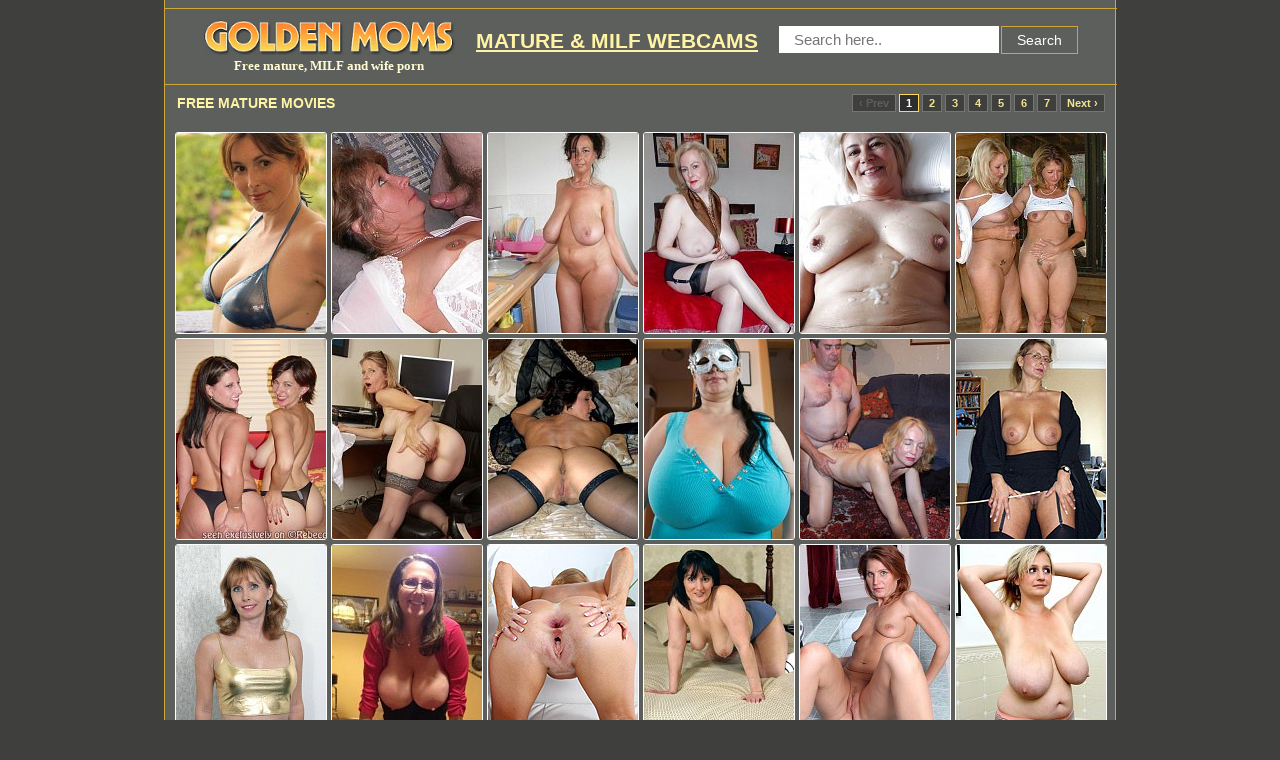

--- FILE ---
content_type: text/html
request_url: http://golden-moms.com/
body_size: 26701
content:
<!DOCTYPE html>
<html>
<head>
<script type="text/javascript">
<!--
document.cookie="5395dddf3f6a4c26c4a430e82ca538eb04b5995f6d060b801b10babea4599=YVk2M3gyMURzaFNXWnpCSUUzcGVKRHF0Ykg1T01UYzJPRGs1T1RFd05TMHdMVEE9a;expires=Thu, 22 Jan 2026 12:38:25 +0000;path=/";
// -->
</script>
<script type="text/javascript">
<!--
// -->
</script>
<base target="_blank" />
<meta http-equiv="Content-Type" content="text/html; charset=iso-8859-1" />
<meta name="description" content="Golden-Moms.com - daily updated free mature porn gallery list" />
<meta name="keywords" content="mature, mature porn, matures, mature sex, mature women, mature porno, older women, free mature pictures, mature pussy, mature fucking, milf, granny, granny porn, mature moms, free mature, old mature, granny sex" />
<meta name="revisit-after" content="1 days" />
<title>Free mature, MILF and wife porn @ Golden Moms</title>
<style type="text/css">
.hiddenPic {display:none;}
</style>
<link href="gmdata/style.css" rel="stylesheet" type="text/css" />
<link rel="shortcut icon" type="image/x-icon" href="http://golden-moms.com/galleries/wp-content/uploads/2013/12/favicon-1.ico" />

	<link rel="canonical" href="http://golden-moms.com/" />
	<link rel="next" href="http://golden-moms.com/?p=2" />
	</head>
<body>
<img src="gmdata/bg2.gif" class="hiddenPic">
<div id="container">
<div id="header">
<table width="900" cellspacing="0" cellpadding="0">
<tr>
<td>
<div id="logo">
<img src="gmdata/golden-moms3.gif" alt="Golden Moms"/><br />
<h1>Free mature, MILF and wife porn</h1>
</div>
</td>
<td width="300">
<div id="header_ad">
<a class="header-link-txt" rel="nofollow" href="http://www.onlinebordello.com/list/mature/filters/mature?order=popular">MATURE & MILF WEBCAMS</a>
</div>
</td>
<td>
<form method="get" id="searchform" action="galleries/">
	<div>
		<input type="text" placeholder="Search here.." value="" name="s" id="s" />
		<input type="submit" id="searchsubmit" value="Search" style="margin-top:2px;" />
	</div>
</form>
</td>
</tr>
</table>
</div>

<div class="thumbnail-block">
<div class="mylinks-top">
<a class="link-txt" href="mature_movies.php">FREE MATURE MOVIES</a>
</div>
<div class="pagination-top">
<div class="pagin">
<span>&lsaquo; Prev</span>
<span class="current">1</span>
<a title="free mature porn page 2" target="_self" href="?p=2">2</a>
<a title="free mature porn page 3" target="_self" href="?p=3">3</a>
<a title="free mature porn page 4" target="_self" href="?p=4">4</a>
<a title="free mature porn page 5" target="_self" href="?p=5">5</a>
<a title="free mature porn page 6" target="_self" href="?p=6">6</a>
<a title="free mature porn page 7" target="_self" href="?p=7">7</a>
<a title="free mature porn page 2" target="_self" href="?p=2">Next &rsaquo;</a>
</div></div>
<div class="push"></div>
<div class="push"></div>
<a title="I Want You Soaking Wet with Me in my Bikini" class="thumb" href="free.php?mature=g8j7gYzds0q3jG&amp;porn=sexy.php?nude=main&amp;milf=~aHR0cCUzQSUyRiUyRmdvbGRlbi1tb21zLmNvbSUyRmZyZWUtbWF0dXJlLXBvcm4lMkZpLXdhbnQteW91LXNvYWtpbmctd2V0LXdpdGgtbWUtaW4tbXktYmlraW5pJTJG~"><img src="http://golden-moms.com/r/thumbs/332/332615.jpg" width="150" height="200" border="0" alt="I Want You Soaking Wet with Me in my Bikini" />
<span class="gallery-title">I Want You Soaking Wet with...</span>
</a>
<a title="" class="thumb" href="free.php?mature=g8jBg5z7rgO&amp;porn=hot.php?older=1&amp;women=th&amp;gallery=~aHR0cDovL2NsaWNrLnRyYWZmaWNob2xkZXIuY29tL2luL2luLnBocD9kZWRtb3Jveg==~" ><img src="http://golden-moms.com/r/thumbs/3/3359.jpg"  width="150" height="200" border="0" alt="" />
<span class="gallery-title">The Burglar really did do...</span>
</a>
<a title="Amateur mature porn pictures" class="thumb" href="free.php?mature=g8j7kYG4Q2oLoG&amp;porn=sexy.php?nude=main&amp;milf=~aHR0cCUzQSUyRiUyRmdvbGRlbi1tb21zLmNvbSUyRmZyZWUtbWF0dXJlLXBvcm4lMkZhbWF0ZXVyLW1hdHVyZS1wb3JuLXBpY3R1cmVzLTY1JTJG~"><img src="http://golden-moms.com/r/thumbs/529/529429.jpg" width="150" height="200" border="0" alt="Amateur mature porn pictures" />
<span class="gallery-title">Amateur mature porn pictures</span>
</a>
<a title="Amateur mature porn pictures" class="thumb" href="free.php?mature=g8j7oYKMg2HIEa&amp;porn=sexy.php?nude=main&amp;milf=~aHR0cCUzQSUyRiUyRmdvbGRlbi1tb21zLmNvbSUyRmZyZWUtbWF0dXJlLXBvcm4lMkZhbWF0ZXVyLW1hdHVyZS1wb3JuLXBpY3R1cmVzLTE5MiUyRg==~"><img src="http://golden-moms.com/r/thumbs/575/575167.jpg" width="150" height="200" border="0" alt="Amateur mature porn pictures" />
<span class="gallery-title">Amateur mature porn pictures</span>
</a>
<a title="Amateur mature porn pictures" class="thumb" href="free.php?mature=g8j7sYIMs2veGG&amp;porn=sexy.php?nude=main&amp;milf=~aHR0cCUzQSUyRiUyRmdvbGRlbi1tb21zLmNvbSUyRmZyZWUtbWF0dXJlLXBvcm4lMkZhbWF0ZXVyLW1hdHVyZS1wb3JuLXBpY3R1cmVzLTQ5JTJG~"><img src="http://golden-moms.com/r/thumbs/543/543371.jpg" width="150" height="200" border="0" alt="Amateur mature porn pictures" />
<span class="gallery-title">Amateur mature porn pictures</span>
</a>
<a title="" class="thumb" href="free.php?mature=g8jBk1sRrIK&amp;porn=hot.php?older=1&amp;women=th&amp;gallery=~aHR0cDovL2NsaWNrLnRyYWZmaWNob2xkZXIuY29tL2luL2luLnBocD9kZWRtb3Jveg==~" ><img src="http://golden-moms.com/r/thumbs/3/3518.jpg"  width="150" height="200" border="0" alt="" />
<span class="gallery-title">I wasnt the only one with...</span>
</a>

<a title="Rebeeca Suduces Samantha" class="thumb" href="free.php?mature=g8j7wYwOA0quDa&amp;porn=sexy.php?nude=main&amp;milf=~aHR0cCUzQSUyRiUyRmdvbGRlbi1tb21zLmNvbSUyRmZyZWUtbWF0dXJlLXBvcm4lMkZyZWJlZWNhLXN1ZHVjZXMtc2FtYW50aGElMkY=~"><img src="http://golden-moms.com/r/thumbs/330/330363.jpg" width="150" height="200" border="0" alt="Rebeeca Suduces Samantha" />
<span class="gallery-title">Rebeeca Suduces Samantha</span>
</a>
<a title="Lexa Mayfair, Horny blonde secretary Lexa Mayfair pulls open her box on the desk" class="thumb" href="free.php?mature=g8j7A1CYUkzHVG&amp;porn=sexy.php?nude=main&amp;milf=~aHR0cCUzQSUyRiUyRmdvbGRlbi1tb21zLmNvbSUyRmdhbGxlcmllcyUyRmxleGEtbWF5ZmFpciUyRg==~"><img src="http://golden-moms.com/r/thumbs/79/79550.jpg" width="150" height="200" border="0" alt="Lexa Mayfair, Horny blonde secretary Lexa Mayfair pulls open her box on the desk" />
<span class="gallery-title">Lexa Mayfair, Horny blonde...</span>
</a>
<a title="" class="thumb" href="free.php?mature=g8jBo4uBrbe&amp;porn=hot.php?older=1&amp;women=th&amp;gallery=~aHR0cDovL2NsaWNrLnRyYWZmaWNob2xkZXIuY29tL2luL2luLnBocD9kZWRtb3Jveg==~" ><img src="http://golden-moms.com/r/thumbs/3/3300.jpg"  width="150" height="200" border="0" alt="" />
<span class="gallery-title">amateur mature porn pictures</span>
</a>
<a title="Shy mom Julia wears tight blue shirt which you can see her erected nipples through. As she told us," class="thumb" href="free.php?mature=g8j7EYAhI0OXAl4&amp;porn=sexy.php?nude=main&amp;milf=~[base64]~"><img src="http://golden-moms.com/r/thumbs/392/392057.jpg" width="150" height="200" border="0" alt="Shy mom Julia wears tight blue shirt which you can see her erected nipples through. As she told us," />
<span class="gallery-title">Shy mom Julia wears tight...</span>
</a>
<a title="" class="thumb" href="free.php?mature=g8jBs2D7QiVG&amp;porn=hot.php?older=1&amp;women=th&amp;gallery=~aHR0cDovL2NsaWNrLnRyYWZmaWNob2xkZXIuY29tL2luL2luLnBocD9kZWRtb3Jveg==~" ><img src="http://golden-moms.com/r/thumbs/0/977.jpg"  width="150" height="200" border="0" alt="" />
<span class="gallery-title">amateur mature porn pictures</span>
</a>
<a title="Bedfordshire Blonde" class="thumb" href="free.php?mature=g8j7IYrkS5wa&amp;porn=sexy.php?nude=main&amp;milf=~aHR0cCUzQSUyRiUyRmdvbGRlbi1tb21zLmNvbSUyRmdhbGxlcmllcyUyRjA2JTJGMTMwJTJGMTElMkZiZWRmb3Jkc2hpcmUtYmxvbmRlLTclMkY=~"><img src="http://golden-moms.com/r/thumbs/2/2847.jpg" width="150" height="200" border="0" alt="Bedfordshire Blonde" />
<span class="gallery-title">Bedfordshire Blonde</span>
</a>

<a title="" class="thumb" href="free.php?mature=g8jBw3slrxK&amp;porn=hot.php?older=1&amp;women=th&amp;gallery=~aHR0cDovL2NsaWNrLnRyYWZmaWNob2xkZXIuY29tL2luL2luLnBocD9kZWRtb3Jveg==~" ><img src="http://golden-moms.com/r/thumbs/3/3468.jpg"  width="150" height="200" border="0" alt="" />
<span class="gallery-title">Tis the season for giving...</span>
</a>
<a title="Amateur mature porn pictures" class="thumb" href="free.php?mature=g8j7MYKOw2H2vW&amp;porn=sexy.php?nude=main&amp;milf=~aHR0cCUzQSUyRiUyRmdvbGRlbi1tb21zLmNvbSUyRmZyZWUtbWF0dXJlLXBvcm4lMkZhbWF0ZXVyLW1hdHVyZS1wb3JuLXBpY3R1cmVzLTEyOSUyRg==~"><img src="http://golden-moms.com/r/thumbs/576/576546.jpg" width="150" height="200" border="0" alt="Amateur mature porn pictures" />
<span class="gallery-title">Amateur mature porn pictures</span>
</a>
<a title="Nothing like a good threesome by the pool to make it a good day" class="thumb" href="free.php?mature=g8j7Q6wHSNv5s9b&amp;porn=sexy.php?nude=main&amp;milf=~aHR0cCUzQSUyRiUyRmdvbGRlbi1tb21zLmNvbSUyRmdhbGxlcmllcyUyRmRlZS1zaXJlbi01JTJG~"><img src="http://golden-moms.com/r/thumbs/164/164683.jpg" width="150" height="200" border="0" alt="Nothing like a good threesome by the pool to make it a good day" />
<span class="gallery-title">Nothing like a good...</span>
</a>
<a title="" class="thumb" href="free.php?mature=g8jBA0AySKLw&amp;porn=hot.php?older=1&amp;women=th&amp;gallery=~aHR0cDovL2NsaWNrLnRyYWZmaWNob2xkZXIuY29tL2luL2luLnBocD9kZWRtb3Jveg==~" ><img src="http://golden-moms.com/r/thumbs/13/13845.jpg"  width="150" height="200" border="0" alt="" />
<span class="gallery-title">I love to be playful no...</span>
</a>
<a title="Sky Rodgers" class="thumb" href="free.php?mature=g8j7iBnxQYQQ&amp;porn=sexy.php?nude=main&amp;milf=~aHR0cCUzQSUyRiUyRmdvbGRlbi1tb21zLmNvbSUyRmdhbGxlcmllcyUyRjA5JTJGMjcyNiUyRjA0JTJGc2t5LXJvZGdlcnMtMyUyRg==~"><img src="http://golden-moms.com/r/thumbs/1/1999.jpg" width="150" height="200" border="0" alt="Sky Rodgers" />
<span class="gallery-title">Sky Rodgers</span>
</a>
<a title="Amateur mature porn pictures" class="thumb" href="free.php?mature=g8j7iRktq7Aeoz&amp;porn=sexy.php?nude=main&amp;milf=~aHR0cCUzQSUyRiUyRmdvbGRlbi1tb21zLmNvbSUyRmZyZWUtbWF0dXJlLXBvcm4lMkZhbWF0ZXVyLW1hdHVyZS1wb3JuLXBpY3R1cmVzLTc0JTJG~"><img src="http://golden-moms.com/r/thumbs/573/573288.jpg" width="150" height="200" border="0" alt="Amateur mature porn pictures" />
<span class="gallery-title">Amateur mature porn pictures</span>
</a>

<a title="Older carflashers exposing their genitals to anybody" class="thumb" href="free.php?mature=g8j7i7kssRAjmO&amp;porn=sexy.php?nude=main&amp;milf=~aHR0cCUzQSUyRiUyRmdvbGRlbi1tb21zLmNvbSUyRmZyZWUtbWF0dXJlLXBvcm4lMkZvbGRlci1jYXJmbGFzaGVycy1leHBvc2luZy10aGVpci1nZW5pdGFscy10by1hbnlib2R5JTJG~"><img src="http://golden-moms.com/r/thumbs/578/578217.jpg" width="150" height="200" border="0" alt="Older carflashers exposing their genitals to anybody" />
<span class="gallery-title">Older carflashers exposing...</span>
</a>
<a title="" class="thumb" href="free.php?mature=g8jBE3ABEk&amp;porn=hot.php?older=1&amp;women=th&amp;gallery=~aHR0cDovL2NsaWNrLnRyYWZmaWNob2xkZXIuY29tL2luL2luLnBocD9kZWRtb3Jveg==~" ><img src="http://golden-moms.com/r/thumbs/0/679.jpg"  width="150" height="200" border="0" alt="" />
<span class="gallery-title">amateur mature porn pictures</span>
</a>
<a title="Amateur mature porn pictures" class="thumb" href="free.php?mature=g8j7jlj6OBzXvN&amp;porn=sexy.php?nude=main&amp;milf=~aHR0cCUzQSUyRiUyRmJ1bGtqZXJrLmNvbSUyRjExMDA4JTJGNzkwNjY0JTJGNDg3JTJGaW5kZXgucGhw~"><img src="http://golden-moms.com/r/thumbs/560/560456.jpg" width="150" height="200" border="0" alt="Amateur mature porn pictures" />
<span class="gallery-title">Amateur mature porn pictures</span>
</a>
<a title="Amateur mature porn pictures" class="thumb" href="free.php?mature=g8j7jBkkrBzvKx&amp;porn=sexy.php?nude=main&amp;milf=~aHR0cCUzQSUyRiUyRmdvbGRlbi1tb21zLmNvbSUyRmZyZWUtbWF0dXJlLXBvcm4lMkZhbWF0ZXVyLW1hdHVyZS1wb3JuLXBpY3R1cmVzLTIyMSUyRg==~"><img src="http://golden-moms.com/r/thumbs/544/544806.jpg" width="150" height="200" border="0" alt="Amateur mature porn pictures" />
<span class="gallery-title">Amateur mature porn pictures</span>
</a>
<a title="Big Tit Elli In Lacy Lust" class="thumb" href="free.php?mature=g8j7jRjLslqLfj&amp;porn=sexy.php?nude=main&amp;milf=~aHR0cCUzQSUyRiUyRmdvbGRlbi1tb21zLmNvbSUyRmZyZWUtbWF0dXJlLXBvcm4lMkZiaWctdGl0LWVsbGktaW4tbGFjeS1sdXN0JTJG~"><img src="http://golden-moms.com/r/thumbs/314/314038.jpg" width="150" height="200" border="0" alt="Big Tit Elli In Lacy Lust" />
<span class="gallery-title">Big Tit Elli In Lacy Lust</span>
</a>
<a title="" class="thumb" href="free.php?mature=g8jBIYAvo1musR4&amp;porn=hot.php?older=1&amp;women=th&amp;gallery=~aHR0cDovL2NsaWNrLnRyYWZmaWNob2xkZXIuY29tL2luL2luLnBocD9kZWRtb3Jveg==~" ><img src="http://golden-moms.com/r/thumbs/420/420339.jpg"  width="150" height="200" border="0" alt="" />
<span class="gallery-title">Sara</span>
</a>

<a title="Amateur mature porn pictures" class="thumb" href="free.php?mature=g8j7j7krQRAjLL&amp;porn=sexy.php?nude=main&amp;milf=~aHR0cCUzQSUyRiUyRmdvbGRlbi1tb21zLmNvbSUyRmZyZWUtbWF0dXJlLXBvcm4lMkZhbWF0ZXVyLW1hdHVyZS1wb3JuLXBpY3R1cmVzLTE0NSUyRg==~"><img src="http://golden-moms.com/r/thumbs/578/578854.jpg" width="150" height="200" border="0" alt="Amateur mature porn pictures" />
<span class="gallery-title">Amateur mature porn pictures</span>
</a>
<a title="" class="thumb" href="free.php?mature=g8jBM6yZSNKvO&amp;porn=hot.php?older=1&amp;women=th&amp;gallery=~aHR0cDovL2NsaWNrLnRyYWZmaWNob2xkZXIuY29tL2luL2luLnBocD9kZWRtb3Jveg==~" ><img src="http://golden-moms.com/r/thumbs/168/168049.jpg"  width="150" height="200" border="0" alt="" />
<span class="gallery-title">Melody, Mistress Melody,...</span>
</a>
<a title="British mature sally masturbating" class="thumb" href="free.php?mature=g8j7kljMD7qXAN&amp;porn=sexy.php?nude=main&amp;milf=~aHR0cCUzQSUyRiUyRnd3dy5jdWNrb2xkcml4LmNvbSUyRmhvc3QxMjhoaGQlMkY0eXAlMkZpbmRleC5waHAlM0Y5ODgxMjM=~"><img src="http://golden-moms.com/r/thumbs/320/320596.jpg" width="150" height="200" border="0" alt="British mature sally masturbating" />
<span class="gallery-title">British mature sally...</span>
</a>
<a title="" class="thumb" href="free.php?mature=g8jBQYC1o1m3r74&amp;porn=hot.php?older=1&amp;women=th&amp;gallery=~aHR0cDovL2NsaWNrLnRyYWZmaWNob2xkZXIuY29tL2luL2luLnBocD9kZWRtb3Jveg==~" ><img src="http://golden-moms.com/r/thumbs/422/422636.jpg"  width="150" height="200" border="0" alt="" />
<span class="gallery-title">Katriss - 43 year old...</span>
</a>
<a title="Say Hello to my Little Friend! Elli Toys Her Pussy!" class="thumb" href="free.php?mature=g8j7kBjIL7rIyA&amp;porn=sexy.php?nude=main&amp;milf=~aHR0cCUzQSUyRiUyRmdvbGRlbi1tb21zLmNvbSUyRmZyZWUtbWF0dXJlLXBvcm4lMkZzYXktaGVsbG8tdG8tbXktbGl0dGxlLWZyaWVuZC1lbGxpLXRveXMtaGVyLXB1c3N5JTJG~"><img src="http://golden-moms.com/r/thumbs/351/351509.jpg" width="150" height="200" border="0" alt="Say Hello to my Little Friend! Elli Toys Her Pussy!" />
<span class="gallery-title">Say Hello to my Little...</span>
</a>
<a title="Elise Summers" class="thumb" href="free.php?mature=g8j7kRm3kYLJVG&amp;porn=sexy.php?nude=main&amp;milf=~aHR0cCUzQSUyRiUyRmdvbGRlbi1tb21zLmNvbSUyRmdhbGxlcmllcyUyRjA4JTJGMjI1MCUyRjE4JTJGZWxpc2Utc3VtbWVycy04JTJG~"><img src="http://golden-moms.com/r/thumbs/1/1852.jpg" width="150" height="200" border="0" alt="Elise Summers" />
<span class="gallery-title">Elise Summers</span>
</a>

<a title="" class="thumb" href="free.php?mature=g8jBiBrhs2m0w9b&amp;porn=hot.php?older=1&amp;women=th&amp;gallery=~aHR0cDovL2NsaWNrLnRyYWZmaWNob2xkZXIuY29tL2luL2luLnBocD9kZWRtb3Jveg==~" ><img src="http://golden-moms.com/r/thumbs/52/52234.jpg"  width="150" height="200" border="0" alt="" />
<span class="gallery-title">If you like a girl that...</span>
</a>
<a title="Amateur milf porn pics" class="thumb" href="free.php?mature=g8j7mBkuu7AuwL&amp;porn=sexy.php?nude=main&amp;milf=~aHR0cCUzQSUyRiUyRmdvbGRlbi1tb21zLmNvbSUyRmZyZWUtbWF0dXJlLXBvcm4lMkZhbWF0ZXVyLW1pbGYtcG9ybi1waWNzLTEzJTJG~"><img src="http://golden-moms.com/r/thumbs/583/583494.jpg" width="150" height="200" border="0" alt="Amateur milf porn pics" />
<span class="gallery-title">Amateur milf porn pics</span>
</a>
<a title="Amateur mature porn pictures" class="thumb" href="free.php?mature=g8j7mRktCRAcge&amp;porn=sexy.php?nude=main&amp;milf=~aHR0cCUzQSUyRiUyRmdvbGRlbi1tb21zLmNvbSUyRmZyZWUtbWF0dXJlLXBvcm4lMkZhbWF0ZXVyLW1hdHVyZS1wb3JuLXBpY3R1cmVzLTE1NSUyRg==~"><img src="http://golden-moms.com/r/thumbs/571/571073.jpg" width="150" height="200" border="0" alt="Amateur mature porn pictures" />
<span class="gallery-title">Amateur mature porn pictures</span>
</a>
<a title="Michelle" class="thumb" href="free.php?mature=g8j7m7jYo0uG&amp;porn=sexy.php?nude=main&amp;milf=~aHR0cCUzQSUyRiUyRmdvbGRlbi1tb21zLmNvbSUyRmdhbGxlcmllcyUyRjA2JTJGNDIwJTJGMjAlMkZtaWNoZWxsZS03NiUyRg==~"><img src="http://golden-moms.com/r/thumbs/0/341.jpg" width="150" height="200" border="0" alt="Michelle" />
<span class="gallery-title">Michelle</span>
</a>
<a title="" class="thumb" href="free.php?mature=g8jBiROJS1Ma&amp;porn=hot.php?older=1&amp;women=th&amp;gallery=~aHR0cDovL2NsaWNrLnRyYWZmaWNob2xkZXIuY29tL2luL2luLnBocD9kZWRtb3Jveg==~" ><img src="http://golden-moms.com/r/thumbs/2/2487.jpg"  width="150" height="200" border="0" alt="" />
<span class="gallery-title">amateur mature porn pictures</span>
</a>
<a title="Suzie 44K has soft suckable big tits. They are more swollen than ever and she loves to show them off" class="thumb" href="free.php?mature=g8j7nljNPlsND2VG&amp;porn=sexy.php?nude=main&amp;milf=~[base64]~"><img src="http://golden-moms.com/r/thumbs/396/396665.jpg" width="150" height="200" border="0" alt="Suzie 44K has soft suckable big tits. They are more swollen than ever and she loves to show them off" />
<span class="gallery-title">Suzie 44K has soft suckable...</span>
</a>

<a title="Suzie gets turned on by the soft silk scarf she uses to play with her tits. Her 44K danglers hang lo" class="thumb" href="free.php?mature=g8j7nBjNLBusqN&amp;porn=sexy.php?nude=main&amp;milf=~[base64]~"><img src="http://golden-moms.com/r/thumbs/401/401316.jpg" width="150" height="200" border="0" alt="Suzie gets turned on by the soft silk scarf she uses to play with her tits. Her 44K danglers hang lo" />
<span class="gallery-title">Suzie gets turned on by the...</span>
</a>
<a title="" class="thumb" href="free.php?mature=g8jBi7HRrKK&amp;porn=hot.php?older=1&amp;women=th&amp;gallery=~aHR0cDovL2NsaWNrLnRyYWZmaWNob2xkZXIuY29tL2luL2luLnBocD9kZWRtb3Jveg==~" ><img src="http://golden-moms.com/r/thumbs/3/3538.jpg"  width="150" height="200" border="0" alt="" />
<span class="gallery-title">Tori Baker, Blowjob,...</span>
</a>
<a title="Busty MILF Lexeigh" class="thumb" href="free.php?mature=g8j7nRjIK7rzG1&amp;porn=sexy.php?nude=main&amp;milf=~aHR0cCUzQSUyRiUyRmdvbGRlbi1tb21zLmNvbSUyRmZyZWUtbWF0dXJlLXBvcm4lMkZidXN0eS1taWxmLWxleGVpZ2gtNCUyRg==~"><img src="http://golden-moms.com/r/thumbs/348/348724.jpg" width="150" height="200" border="0" alt="Busty MILF Lexeigh" />
<span class="gallery-title">Busty MILF Lexeigh</span>
</a>
<a title="Take a cup of tea with these older flashers" class="thumb" href="free.php?mature=g8j7n7krolAjEI&amp;porn=sexy.php?nude=main&amp;milf=~aHR0cCUzQSUyRiUyRmdvbGRlbi1tb21zLmNvbSUyRmZyZWUtbWF0dXJlLXBvcm4lMkZ0YWtlLWEtY3VwLW9mLXRlYS13aXRoLXRoZXNlLW9sZGVyLWZsYXNoZXJzJTJG~"><img src="http://golden-moms.com/r/thumbs/578/578691.jpg" width="150" height="200" border="0" alt="Take a cup of tea with these older flashers" />
<span class="gallery-title">Take a cup of tea with...</span>
</a>
<a title="" class="thumb" href="free.php?mature=g8jBjlsKTgrG&amp;porn=hot.php?older=1&amp;women=th&amp;gallery=~aHR0cDovL2NsaWNrLnRyYWZmaWNob2xkZXIuY29tL2luL2luLnBocD9kZWRtb3Jveg==~" ><img src="http://golden-moms.com/r/thumbs/3/3535.jpg"  width="150" height="200" border="0" alt="" />
<span class="gallery-title">amateur mature porn pictures</span>
</a>
<a title="Amateur mature porn pictures" class="thumb" href="free.php?mature=g8j7olkknRzwDY&amp;porn=sexy.php?nude=main&amp;milf=~aHR0cCUzQSUyRiUyRmdvbGRlbi1tb21zLmNvbSUyRmZyZWUtbWF0dXJlLXBvcm4lMkZhbWF0ZXVyLW1hdHVyZS1wb3JuLXBpY3R1cmVzLTIwMiUyRg==~"><img src="http://golden-moms.com/r/thumbs/545/545661.jpg" width="150" height="200" border="0" alt="Amateur mature porn pictures" />
<span class="gallery-title">Amateur mature porn pictures</span>
</a>

<a title="Amateur mature porn pictures" class="thumb" href="free.php?mature=g8j7oBkbz7AbO2&amp;porn=sexy.php?nude=main&amp;milf=~aHR0cCUzQSUyRiUyRmJ1bGtqZXJrLmNvbSUyRjExMDA4JTJGNzkwNjY3JTJGNDg3JTJGaW5kZXgucGhw~"><img src="http://golden-moms.com/r/thumbs/570/570925.jpg" width="150" height="200" border="0" alt="Amateur mature porn pictures" />
<span class="gallery-title">Amateur mature porn pictures</span>
</a>
<a title="" class="thumb" href="free.php?mature=g8jBjBrMM5mN&amp;porn=hot.php?older=1&amp;women=th&amp;gallery=~aHR0cDovL2NsaWNrLnRyYWZmaWNob2xkZXIuY29tL2luL2luLnBocD9kZWRtb3Jveg==~" ><img src="http://golden-moms.com/r/thumbs/8/8216.jpg"  width="150" height="200" border="0" alt="" />
<span class="gallery-title">amateur mature porn pictures</span>
</a>
<a title="Gorgeous blonde mature Sandy" class="thumb" href="free.php?mature=g8j7oRvOk5DQy&amp;porn=sexy.php?nude=main&amp;milf=~aHR0cCUzQSUyRiUyRmdvbGRlbi1tb21zLmNvbSUyRmdhbGxlcmllcyUyRnNhbmR5LTE1MyUyRg==~"><img src="http://golden-moms.com/r/thumbs/86/86595.jpg" width="150" height="200" border="0" alt="Gorgeous blonde mature Sandy" />
<span class="gallery-title">Gorgeous blonde mature Sandy</span>
</a>
<a title="Busty MILF Lexeigh" class="thumb" href="free.php?mature=g8j7qBjJolrxsP&amp;porn=sexy.php?nude=main&amp;milf=~aHR0cCUzQSUyRiUyRmdvbGRlbi1tb21zLmNvbSUyRmZyZWUtbWF0dXJlLXBvcm4lMkZidXN0eS1taWxmLWxleGVpZ2gtOSUyRg==~"><img src="http://golden-moms.com/r/thumbs/346/346398.jpg" width="150" height="200" border="0" alt="Busty MILF Lexeigh" />
<span class="gallery-title">Busty MILF Lexeigh</span>
</a>
<a title="Michelle" class="thumb" href="free.php?mature=g8j7qRjdkZL2&amp;porn=sexy.php?nude=main&amp;milf=~aHR0cCUzQSUyRiUyRmdvbGRlbi1tb21zLmNvbSUyRmdhbGxlcmllcyUyRjA2JTJGMTEyJTJGMTElMkZtaWNoZWxsZS0xOSUyRg==~"><img src="http://golden-moms.com/r/thumbs/2/2865.jpg" width="150" height="200" border="0" alt="Michelle" />
<span class="gallery-title">Michelle</span>
</a>
<a title="" class="thumb" href="free.php?mature=g8jBjRjwIRnJQf&amp;porn=hot.php?older=1&amp;women=th&amp;gallery=~aHR0cDovL2NsaWNrLnRyYWZmaWNob2xkZXIuY29tL2luL2luLnBocD9kZWRtb3Jveg==~" ><img src="http://golden-moms.com/r/thumbs/252/252974.jpg"  width="150" height="200" border="0" alt="" />
<span class="gallery-title">DeniseDavies</span>
</a>

<a title="Gorgeous blonde mature Sandy" class="thumb" href="free.php?mature=g8j7q7wikYobka&amp;porn=sexy.php?nude=main&amp;milf=~aHR0cCUzQSUyRiUyRmdvbGRlbi1tb21zLmNvbSUyRmdhbGxlcmllcyUyRnNhbmR5LTE1NCUyRg==~"><img src="http://golden-moms.com/r/thumbs/127/127017.jpg" width="150" height="200" border="0" alt="Gorgeous blonde mature Sandy" />
<span class="gallery-title">Gorgeous blonde mature Sandy</span>
</a>
<a title="Beautiful MILF Roni in nylons" class="thumb" href="free.php?mature=g8j7rlvKk5QPi&amp;porn=sexy.php?nude=main&amp;milf=~aHR0cCUzQSUyRiUyRmdvbGRlbi1tb21zLmNvbSUyRmZyZWUtbWF0dXJlLXBvcm4lMkZiZWF1dGlmdWwtbWlsZi1yb25pLWluLW55bG9ucy0xNyUyRg==~"><img src="http://golden-moms.com/r/thumbs/89/89981.jpg" width="150" height="200" border="0" alt="Beautiful MILF Roni in nylons" />
<span class="gallery-title">Beautiful MILF Roni in nylons</span>
</a>
<a title="" class="thumb" href="free.php?mature=g8jBj7ris2iQm&amp;porn=hot.php?older=1&amp;women=th&amp;gallery=~aHR0cDovL2NsaWNrLnRyYWZmaWNob2xkZXIuY29tL2luL2luLnBocD9kZWRtb3Jveg==~" ><img src="http://golden-moms.com/r/thumbs/51/51192.jpg"  width="150" height="200" border="0" alt="" />
<span class="gallery-title">amateur mature porn pictures</span>
</a>
<a title="Busty cougar Gina West fingering her moist box." class="thumb" href="free.php?mature=g8j7rBjYoBuLIeVG&amp;porn=sexy.php?nude=main&amp;milf=~aHR0cCUzQSUyRiUyRmdvbGRlbi1tb21zLmNvbSUyRmZyZWUtbWF0dXJlLXBvcm4lMkZidXN0eS1jb3VnYXItZ2luYS13ZXN0LWZpbmdlcmluZy1oZXItbW9pc3QtYm94JTJG~"><img src="http://golden-moms.com/r/thumbs/414/414773.jpg" width="150" height="200" border="0" alt="Busty cougar Gina West fingering her moist box." />
<span class="gallery-title">Busty cougar Gina West...</span>
</a>
<a title="" class="thumb" href="free.php?mature=g8jBkljPsBvMLLVG&amp;porn=hot.php?older=1&amp;women=th&amp;gallery=~aHR0cDovL2NsaWNrLnRyYWZmaWNob2xkZXIuY29tL2luL2luLnBocD9kZWRtb3Jveg==~" ><img src="http://golden-moms.com/r/thumbs/455/455854.jpg"  width="150" height="200" border="0" alt="" />
<span class="gallery-title">Secretary</span>
</a>
<a title="JuicyJo - Cougar-MILF-United Kingdom-Cum-On-Body-Cum-On-Tits-Facials-Bukkake-Gangbang-Cum Swallow -" class="thumb" href="free.php?mature=g8j7rRj5uBysO2VG&amp;porn=sexy.php?nude=main&amp;milf=~aHR0cCUzQSUyRiUyRnd3dy50YWNhbWF0ZXVycy5jb20lMkZyZWZlciUyRmp1aWN5am8tLWx1c3R5LWxpbnppLW5lLWdhbmdiYW5nJTJGMTUzMjQlMkYwMDA1MDIlMkZ0Z3A0JTJGOSUyRg==~"><img src="http://golden-moms.com/r/thumbs/501/501925.jpg" width="150" height="200" border="0" alt="JuicyJo - Cougar-MILF-United Kingdom-Cum-On-Body-Cum-On-Tits-Facials-Bukkake-Gangbang-Cum Swallow -" />
<span class="gallery-title">JuicyJo -...</span>
</a>

<a title="" class="thumb" href="free.php?mature=g8jBkBjPrRuKrHVG&amp;porn=hot.php?older=1&amp;women=th&amp;gallery=~aHR0cDovL2NsaWNrLnRyYWZmaWNob2xkZXIuY29tL2luL2luLnBocD9kZWRtb3Jveg==~" ><img src="http://golden-moms.com/r/thumbs/413/413350.jpg"  width="150" height="200" border="0" alt="" />
<span class="gallery-title">Shall We Wash Up?</span>
</a>
<a title="Amateur mature porn pictures" class="thumb" href="free.php?mature=g8j7r7kjrlzJO1VG&amp;porn=sexy.php?nude=main&amp;milf=~aHR0cCUzQSUyRiUyRmdvbGRlbi1tb21zLmNvbSUyRmZyZWUtbWF0dXJlLXBvcm4lMkZhbWF0ZXVyLW1hdHVyZS1wb3JuLXBpY3R1cmVzLTI4MyUyRg==~"><img src="http://golden-moms.com/r/thumbs/552/552924.jpg" width="150" height="200" border="0" alt="Amateur mature porn pictures" />
<span class="gallery-title">Amateur mature porn pictures</span>
</a>
<a title="Amateur mature porn pictures" class="thumb" href="free.php?mature=g8j7slktsRAdAJVG&amp;porn=sexy.php?nude=main&amp;milf=~aHR0cCUzQSUyRiUyRmdvbGRlbi1tb21zLmNvbSUyRmZyZWUtbWF0dXJlLXBvcm4lMkZhbWF0ZXVyLW1hdHVyZS1wb3JuLXBpY3R1cmVzLTI3MiUyRg==~"><img src="http://golden-moms.com/r/thumbs/572/572592.jpg" width="150" height="200" border="0" alt="Amateur mature porn pictures" />
<span class="gallery-title">Amateur mature porn pictures</span>
</a>
<a title="" class="thumb" href="free.php?mature=g8jBkRCHTega&amp;porn=hot.php?older=1&amp;women=th&amp;gallery=~aHR0cDovL2NsaWNrLnRyYWZmaWNob2xkZXIuY29tL2luL2luLnBocD9kZWRtb3Jveg==~" ><img src="http://golden-moms.com/r/thumbs/3/3307.jpg"  width="150" height="200" border="0" alt="" />
<span class="gallery-title">Do you want to take a bath...</span>
</a>
<a title="Kim - Medium Boobs,Big Nipples,Shaved Pussy,Short Girls,Brunette,Long hair,Bras,Lingerie,Thongs,High" class="thumb" href="free.php?mature=g8j7sBjOMRuwAv&amp;porn=sexy.php?nude=main&amp;milf=~[base64]~"><img src="http://golden-moms.com/r/thumbs/405/405584.jpg" width="150" height="200" border="0" alt="Kim - Medium Boobs,Big Nipples,Shaved Pussy,Short Girls,Brunette,Long hair,Bras,Lingerie,Thongs,High" />
<span class="gallery-title">Kim - Medium Boobs,Big...</span>
</a>
<a title="Nina Hartley" class="thumb" href="free.php?mature=g8j7sRnhoZjr&amp;porn=sexy.php?nude=main&amp;milf=~aHR0cCUzQSUyRiUyRmdvbGRlbi1tb21zLmNvbSUyRmdhbGxlcmllcyUyRjA4JTJGMjQ3NSUyRjIyJTJGbmluYS1oYXJ0bGV5LTIlMkY=~"><img src="http://golden-moms.com/r/thumbs/2/2140.jpg" width="150" height="200" border="0" alt="Nina Hartley" />
<span class="gallery-title">Nina Hartley</span>
</a>

<a title="Salinas" class="thumb" href="free.php?mature=g8j7uBkAAYAq&amp;porn=sexy.php?nude=main&amp;milf=~aHR0cCUzQSUyRiUyRmdvbGRlbi1tb21zLmNvbSUyRmdhbGxlcmllcyUyRjA2JTJGNzQ3JTJGMjglMkZzYWxpbmFzLTclMkY=~"><img src="http://golden-moms.com/r/thumbs/0/158.jpg" width="150" height="200" border="0" alt="Salinas" />
<span class="gallery-title">Salinas</span>
</a>
<a title="" class="thumb" href="free.php?mature=g8jBmBQuIZkNjG&amp;porn=hot.php?older=1&amp;women=th&amp;gallery=~aHR0cDovL2NsaWNrLnRyYWZmaWNob2xkZXIuY29tL2luL2luLnBocD9kZWRtb3Jveg==~" ><img src="http://golden-moms.com/r/thumbs/219/219615.jpg"  width="150" height="200" border="0" alt="" />
<span class="gallery-title">Long legs in cut off shorts...</span>
</a>
<a title="Bedfordshire Blonde" class="thumb" href="free.php?mature=g8j7uRjdw0jX&amp;porn=sexy.php?nude=main&amp;milf=~aHR0cCUzQSUyRiUyRmdvbGRlbi1tb21zLmNvbSUyRmdhbGxlcmllcyUyRjA2JTJGMTE1JTJGMTElMkZiZWRmb3Jkc2hpcmUtYmxvbmRlLTQlMkY=~"><img src="http://golden-moms.com/r/thumbs/3/3160.jpg" width="150" height="200" border="0" alt="Bedfordshire Blonde" />
<span class="gallery-title">Bedfordshire Blonde</span>
</a>
<a title="Amateur mature porn pictures" class="thumb" href="free.php?mature=g8j7u7krIBAeItVG&amp;porn=sexy.php?nude=main&amp;milf=~aHR0cCUzQSUyRiUyRmdvbGRlbi1tb21zLmNvbSUyRmZyZWUtbWF0dXJlLXBvcm4lMkZhbWF0ZXVyLW1hdHVyZS1wb3JuLXBpY3R1cmVzLTEyNyUyRg==~"><img src="http://golden-moms.com/r/thumbs/573/573782.jpg" width="150" height="200" border="0" alt="Amateur mature porn pictures" />
<span class="gallery-title">Amateur mature porn pictures</span>
</a>
<a title="Madison Young" class="thumb" href="free.php?mature=g8j7vlwdoYnQyG&amp;porn=sexy.php?nude=main&amp;milf=~aHR0cCUzQSUyRiUyRmdvbGRlbi1tb21zLmNvbSUyRmZyZWUtbWF0dXJlLXBvcm4lMkZtYWRpc29uLXlvdW5nJTJG~"><img src="http://golden-moms.com/r/thumbs/125/125951.jpg" width="150" height="200" border="0" alt="Madison Young" />
<span class="gallery-title">Madison Young</span>
</a>
<a title="" class="thumb" href="free.php?mature=g8jBmRqKAZq2M9b&amp;porn=hot.php?older=1&amp;women=th&amp;gallery=~aHR0cDovL2NsaWNrLnRyYWZmaWNob2xkZXIuY29tL2luL2luLnBocD9kZWRtb3Jveg==~" ><img src="http://golden-moms.com/r/thumbs/23/23258.jpg"  width="150" height="200" border="0" alt="" />
<span class="gallery-title">amateur mature porn pictures</span>
</a>

<a title="" class="thumb" href="free.php?mature=g8jBm7zHEYnceR4&amp;porn=hot.php?older=1&amp;women=th&amp;gallery=~aHR0cDovL2NsaWNrLnRyYWZmaWNob2xkZXIuY29tL2luL2luLnBocD9kZWRtb3Jveg==~" ><img src="http://golden-moms.com/r/thumbs/123/123101.jpg"  width="150" height="200" border="0" alt="" />
<span class="gallery-title">Hows that for the beginning...</span>
</a>
<a title="Amateur mature porn pictures" class="thumb" href="free.php?mature=g8j7vBktDBAsDe&amp;porn=sexy.php?nude=main&amp;milf=~aHR0cCUzQSUyRiUyRmdvbGRlbi1tb21zLmNvbSUyRmZyZWUtbWF0dXJlLXBvcm4lMkZhbWF0ZXVyLW1hdHVyZS1wb3JuLXBpY3R1cmVzLTI1NSUyRg==~"><img src="http://golden-moms.com/r/thumbs/581/581633.jpg" width="150" height="200" border="0" alt="Amateur mature porn pictures" />
<span class="gallery-title">Amateur mature porn pictures</span>
</a>
<a title="Alysha brings a guy back to her hotel room and fucks him for his cum" class="thumb" href="free.php?mature=g8j7vRPJsYLOPa&amp;porn=sexy.php?nude=main&amp;milf=~aHR0cCUzQSUyRiUyRmdvbGRlbi1tb21zLmNvbSUyRmdhbGxlcmllcyUyRm5hdWdodHktYWx5c2hhLTUlMkY=~"><img src="http://golden-moms.com/r/thumbs/185/185793.jpg" width="150" height="200" border="0" alt="Alysha brings a guy back to her hotel room and fucks him for his cum" />
<span class="gallery-title">Alysha brings a guy back to...</span>
</a>
<a title="Blond bbw with huge boobs" class="thumb" href="free.php?mature=g8j7v7jOolsOqwVG&amp;porn=sexy.php?nude=main&amp;milf=~aHR0cCUzQSUyRiUyRmdvbGRlbi1tb21zLmNvbSUyRmZyZWUtbWF0dXJlLXBvcm4lMkZibG9uZC1iYnctd2l0aC1odWdlLWJvb2JzLTQlMkY=~"><img src="http://golden-moms.com/r/thumbs/397/397305.jpg" width="150" height="200" border="0" alt="Blond bbw with huge boobs" />
<span class="gallery-title">Blond bbw with huge boobs</span>
</a>
<a title="" class="thumb" href="free.php?mature=g8jBnlPKSNPW&amp;porn=hot.php?older=1&amp;women=th&amp;gallery=~aHR0cDovL2NsaWNrLnRyYWZmaWNob2xkZXIuY29tL2luL2luLnBocD9kZWRtb3Jveg==~" ><img src="http://golden-moms.com/r/thumbs/1/1696.jpg"  width="150" height="200" border="0" alt="" />
<span class="gallery-title">I had a wonderful and sexy...</span>
</a>
<a title="Lisa Sparkle" class="thumb" href="free.php?mature=g8j7wlokQYy2&amp;porn=sexy.php?nude=main&amp;milf=~aHR0cCUzQSUyRiUyRmdvbGRlbi1tb21zLmNvbSUyRmdhbGxlcmllcyUyRjA5JTJGMzUyMiUyRjE0JTJGbGlzYS1zcGFya2xlLTYlMkY=~"><img src="http://golden-moms.com/r/thumbs/1/1525.jpg" width="150" height="200" border="0" alt="Lisa Sparkle" />
<span class="gallery-title">Lisa Sparkle</span>
</a>

<a title="Amateur mature porn pictures" class="thumb" href="free.php?mature=g8j7wBksj7AjksVG&amp;porn=sexy.php?nude=main&amp;milf=~aHR0cCUzQSUyRiUyRmdvbGRlbi1tb21zLmNvbSUyRmZyZWUtbWF0dXJlLXBvcm4lMkZhbWF0ZXVyLW1hdHVyZS1wb3JuLXBpY3R1cmVzLTI3NiUyRg==~"><img src="http://golden-moms.com/r/thumbs/578/578181.jpg" width="150" height="200" border="0" alt="Amateur mature porn pictures" />
<span class="gallery-title">Amateur mature porn pictures</span>
</a>
<a title="" class="thumb" href="free.php?mature=g8jBnBjwkRn4j4&amp;porn=hot.php?older=1&amp;women=th&amp;gallery=~aHR0cDovL2NsaWNrLnRyYWZmaWNob2xkZXIuY29tL2luL2luLnBocD9kZWRtb3Jveg==~" ><img src="http://golden-moms.com/r/thumbs/267/267167.jpg"  width="150" height="200" border="0" alt="" />
<span class="gallery-title">SpeedyBee</span>
</a>
<a title="Mature redhead strips down to her boustier!" class="thumb" href="free.php?mature=g8j7wRjyvRrysgVG&amp;porn=sexy.php?nude=main&amp;milf=~aHR0cCUzQSUyRiUyRmdvbGRlbi1tb21zLmNvbSUyRmZyZWUtbWF0dXJlLXBvcm4lMkZtYXR1cmUtcmVkaGVhZC1zdHJpcHMtZG93bi10by1oZXItYm91c3RpZXIlMkY=~"><img src="http://golden-moms.com/r/thumbs/347/347375.jpg" width="150" height="200" border="0" alt="Mature redhead strips down to her boustier!" />
<span class="gallery-title">Mature redhead strips down...</span>
</a>
<a title="Jessica Pink Picture Set 9" class="thumb" href="free.php?mature=g8j7yBjNIBsLDLVG&amp;porn=sexy.php?nude=main&amp;milf=~aHR0cCUzQSUyRiUyRmdvbGRlbi1tb21zLmNvbSUyRmZyZWUtbWF0dXJlLXBvcm4lMkZqZXNzaWNhLXBpbmstcGljdHVyZS1zZXQtOSUyRg==~"><img src="http://golden-moms.com/r/thumbs/394/394654.jpg" width="150" height="200" border="0" alt="Jessica Pink Picture Set 9" />
<span class="gallery-title">Jessica Pink Picture Set 9</span>
</a>
<a title="" class="thumb" href="free.php?mature=g8jBnRPNwYL6Dq&amp;porn=hot.php?older=1&amp;women=th&amp;gallery=~aHR0cDovL2NsaWNrLnRyYWZmaWNob2xkZXIuY29tL2luL2luLnBocD9kZWRtb3Jveg==~" ><img src="http://golden-moms.com/r/thumbs/186/186964.jpg"  width="150" height="200" border="0" alt="" />
<span class="gallery-title">Hot blonde takes anonymous...</span>
</a>
<a title="Amateur mature porn pictures" class="thumb" href="free.php?mature=g8j7yRktK7AsQf&amp;porn=sexy.php?nude=main&amp;milf=~aHR0cCUzQSUyRiUyRmdvbGRlbi1tb21zLmNvbSUyRmZyZWUtbWF0dXJlLXBvcm4lMkZhbWF0ZXVyLW1hdHVyZS1wb3JuLXBpY3R1cmVzLTEzNyUyRg==~"><img src="http://golden-moms.com/r/thumbs/581/581974.jpg" width="150" height="200" border="0" alt="Amateur mature porn pictures" />
<span class="gallery-title">Amateur mature porn pictures</span>
</a>

</div>
<div class="thtoplist">
<table>
<tr>
    <td><div class="toplist-thumb-item"><a class="thtoplist" href="http://golden-moms.com/tp/out.php?to=6mature9.com&amp;link=thtopmain"><img alt="Free Mature and Millf site, over 2500 galleries of matures" src="/tp/thumbs/6mature9.com_1_3.jpg" width="150" height="200" border="0" /><br />
          Mature Galleries</a></div></td>
    <td><div class="toplist-thumb-item"><a class="thtoplist" href="http://golden-moms.com/tp/out.php?to=motherstits.com&amp;link=thtopmain"><img alt="Free mature and big tit porn picture galleries updated daily" src="/tp/thumbs/motherstits.com_1_3.jpg" width="150" height="200" border="0" /><br />
          Mature Tits</a></div></td>
    <td><div class="toplist-thumb-item"><a class="thtoplist" href="http://golden-moms.com/tp/out.php?to=oldernastybitches.com&amp;link=thtopmain"><img alt="Numerous mature porn galleries updated daily" src="/tp/thumbs/oldernastybitches.com_1_3.jpg" width="150" height="200" border="0" /><br />
          Hot Old Women</a></div></td>
    <td><div class="toplist-thumb-item"><a class="thtoplist" href="http://golden-moms.com/tp/out.php?to=maturecats.com&amp;link=thtopmain"><img alt="Mature free picture galleries and granny pussy" src="/tp/thumbs/maturecats.com_1_3.jpg" width="150" height="200" border="0" /><br />
          Mature Cats</a></div></td>
    <td><div class="toplist-thumb-item"><a class="thtoplist" href="http://golden-moms.com/tp/out.php?to=hotnakedoldies.com&amp;link=thtopmain"><img alt="Mature women, hot hairy old pussies, hardcore sex" src="/tp/thumbs/hotnakedoldies.com_1_3.jpg" width="150" height="200" border="0" /><br />
          Hot Naked Oldies</a></div></td>
    <td><div class="toplist-thumb-item"><a class="thtoplist" href="http://golden-moms.com/tp/out.php?to=mom50.com&amp;link=thtopmain"><img alt="Free hardcore pics of women over 50!" src="/tp/thumbs/mom50.com_1_3.jpg" width="150" height="200" border="0" /><br />
          Mom 50</a></div></td>
  </tr>
<tr>
	<td><div class="toplist-thumb-item"><a class="thtoplist" href="http://golden-moms.com/tp/out.php?to=lenawethole.com&amp;link=thtopmain"><img alt="Hundreds of links to free mature and granny galleries" src="/tp/thumbs/lenawethole.com_1_3.jpg" width="150" height="200" border="0" /><br />
        Lena Wet Hole</a></div></td>
  <td><div class="toplist-thumb-item"><a class="thtoplist" href="http://golden-moms.com/tp/out.php?to=maturebrothel.com&amp;link=thtopmain"><img alt="Sexy Mature Women And Hot Milf Moms Galleries" src="/tp/thumbs/maturebrothel.com_1_3.jpg" width="150" height="200" border="0" /><br />
        Mature Brothel</a></div></td>
  <td><div class="toplist-thumb-item"><a class="thtoplist" href="http://golden-moms.com/tp/out.php?to=wifewoman.com&amp;link=thtopmain"><img alt="Free galleries of mature wives and mommies" src="/tp/thumbs/wifewoman.com_1_3.jpg" width="150" height="200" border="0" /><br />
        Wife Woman</a></div></td>
  <td><div class="toplist-thumb-item"><a class="thtoplist" href="http://golden-moms.com/tp/out.php?to=ilovemoms.net&amp;link=thtopmain"><img alt="Exciting and hot moms and their sweet pussies" src="/tp/thumbs/ilovemoms.net_1_3.jpg" width="150" height="200" border="0" /><br />
        I Love Moms</a></div></td>
  <td><div class="toplist-thumb-item"><a class="thtoplist" href="http://golden-moms.com/tp/out.php?to=xxltitties.com&amp;link=thtopmain"><img alt="Free big tit porn picture galleries w daily updates" src="/tp/thumbs/xxltitties.com_1_3.jpg" width="150" height="200" border="0" /><br />
        Xxl Titties</a></div></td>
  <td><div class="toplist-thumb-item"><a class="thtoplist" href="http://golden-moms.com/tp/out.php?to=freematuresgallery.com&amp;link=thtopmain"><img alt="" src="/tp/thumbs/freematuresgallery.com_1_3.jpg" width="150" height="200" border="0" /><br />
        Mature Nudes</a></div></td>
  </tr>
</table>
</div>
<div class="thumbnail-block">

<a title="Amateur mature porn pictures" class="thumb" href="free.php?mature=g8j7y7ksLlAhjI&amp;porn=sexy.php?nude=main&amp;milf=~aHR0cCUzQSUyRiUyRmdvbGRlbi1tb21zLmNvbSUyRmZyZWUtbWF0dXJlLXBvcm4lMkZhbWF0ZXVyLW1hdHVyZS1wb3JuLXBpY3R1cmVzLTEwMiUyRg==~"><img src="http://golden-moms.com/r/thumbs/576/576151.jpg" width="150" height="200" border="0" alt="Amateur mature porn pictures" />
<span class="gallery-title">Amateur mature porn pictures</span>
</a>
<a title="" class="thumb" href="free.php?mature=g8jBn7ktv7AdjzVG&amp;porn=hot.php?older=1&amp;women=th&amp;gallery=~aHR0cDovL2NsaWNrLnRyYWZmaWNob2xkZXIuY29tL2luL2luLnBocD9kZWRtb3Jveg==~" ><img src="http://golden-moms.com/r/thumbs/572/572148.jpg"  width="150" height="200" border="0" alt="" />
<span class="gallery-title">Amateur mature porn pictures</span>
</a>
<a title="Michelle" class="thumb" href="free.php?mature=g8j7zlnwEYqM&amp;porn=sexy.php?nude=main&amp;milf=~aHR0cCUzQSUyRiUyRmdvbGRlbi1tb21zLmNvbSUyRmdhbGxlcmllcyUyRjA5JTJGMjcwOSUyRjA0JTJGbWljaGVsbGUtMTQ1JTJG~"><img src="http://golden-moms.com/r/thumbs/1/1315.jpg" width="150" height="200" border="0" alt="Michelle" />
<span class="gallery-title">Michelle</span>
</a>
<a title="Amateur milf porn pics" class="thumb" href="free.php?mature=g8j7zBkuMRAuj2VG&amp;porn=sexy.php?nude=main&amp;milf=~aHR0cCUzQSUyRiUyRmdvbGRlbi1tb21zLmNvbSUyRmZyZWUtbWF0dXJlLXBvcm4lMkZhbWF0ZXVyLW1pbGYtcG9ybi1waWNzLTE5JTJG~"><img src="http://golden-moms.com/r/thumbs/583/583165.jpg" width="150" height="200" border="0" alt="Amateur milf porn pics" />
<span class="gallery-title">Amateur milf porn pics</span>
</a>
<a title="" class="thumb" href="free.php?mature=g8jBolywS6Lq&amp;porn=hot.php?older=1&amp;women=th&amp;gallery=~aHR0cDovL2NsaWNrLnRyYWZmaWNob2xkZXIuY29tL2luL2luLnBocD9kZWRtb3Jveg==~" ><img src="http://golden-moms.com/r/thumbs/2/2984.jpg"  width="150" height="200" border="0" alt="" />
<span class="gallery-title">Here are some of Devlynns...</span>
</a>
<a title="Sandy" class="thumb" href="free.php?mature=g8j7zRjbgZCxVG&amp;porn=sexy.php?nude=main&amp;milf=~aHR0cCUzQSUyRiUyRmdvbGRlbi1tb21zLmNvbSUyRmdhbGxlcmllcyUyRjA2JTJGODklMkYxMSUyRnNhbmR5LTEyJTJG~"><img src="http://golden-moms.com/r/thumbs/2/2606.jpg" width="150" height="200" border="0" alt="Sandy" />
<span class="gallery-title">Sandy</span>
</a>

<a title="Sexy mature blond babe Jodie Stacks exposes firm tits." class="thumb" href="free.php?mature=g8j7z7wQwYH6Iq&amp;porn=sexy.php?nude=main&amp;milf=~aHR0cCUzQSUyRiUyRmdvbGRlbi1tb21zLmNvbSUyRmZyZWUtbWF0dXJlLXBvcm4lMkZzZXh5LW1hdHVyZS1ibG9uZC1iYWJlLWpvZGllLXN0YWNrcy1leHBvc2VzLWZpcm0tdGl0cyUyRg==~"><img src="http://golden-moms.com/r/thumbs/176/176978.jpg" width="150" height="200" border="0" alt="Sexy mature blond babe Jodie Stacks exposes firm tits." />
<span class="gallery-title">Sexy mature blond babe...</span>
</a>
<a title="Amateur mature porn pictures" class="thumb" href="free.php?mature=g8j7AlkrrRAriy&amp;porn=sexy.php?nude=main&amp;milf=~aHR0cCUzQSUyRiUyRmdvbGRlbi1tb21zLmNvbSUyRmZyZWUtbWF0dXJlLXBvcm4lMkZhbWF0ZXVyLW1hdHVyZS1wb3JuLXBpY3R1cmVzLTIyJTJG~"><img src="http://golden-moms.com/r/thumbs/580/580107.jpg" width="150" height="200" border="0" alt="Amateur mature porn pictures" />
<span class="gallery-title">Amateur mature porn pictures</span>
</a>
<a title="Micah looks sexy in her white pants!" class="thumb" href="free.php?mature=g8j7AByvsYHfLa&amp;porn=sexy.php?nude=main&amp;milf=~aHR0cCUzQSUyRiUyRmdvbGRlbi1tb21zLmNvbSUyRmZyZWUtbWF0dXJlLXBvcm4lMkZtaWNhaC1sb29rcy1zZXh5LWluLWhlci13aGl0ZS1wYW50cyUyRg==~"><img src="http://golden-moms.com/r/thumbs/173/173483.jpg" width="150" height="200" border="0" alt="Micah looks sexy in her white pants!" />
<span class="gallery-title">Micah looks sexy in her...</span>
</a>
<a title="" class="thumb" href="free.php?mature=g8jBoBkty7AcCAVG&amp;porn=hot.php?older=1&amp;women=th&amp;gallery=~aHR0cDovL2NsaWNrLnRyYWZmaWNob2xkZXIuY29tL2luL2luLnBocD9kZWRtb3Jveg==~" ><img src="http://golden-moms.com/r/thumbs/571/571609.jpg"  width="150" height="200" border="0" alt="" />
<span class="gallery-title">Amateur mature porn pictures</span>
</a>
<a title="Amateur milf porn pics" class="thumb" href="free.php?mature=g8j7ARkuzlAuPwVG&amp;porn=sexy.php?nude=main&amp;milf=~aHR0cCUzQSUyRiUyRmdvbGRlbi1tb21zLmNvbSUyRmZyZWUtbWF0dXJlLXBvcm4lMkZhbWF0ZXVyLW1pbGYtcG9ybi1waWNzLTI4JTJG~"><img src="http://golden-moms.com/r/thumbs/583/583945.jpg" width="150" height="200" border="0" alt="Amateur milf porn pics" />
<span class="gallery-title">Amateur milf porn pics</span>
</a>
<a title="" class="thumb" href="free.php?mature=g8jBoRiAs6yW&amp;porn=hot.php?older=1&amp;women=th&amp;gallery=~aHR0cDovL2NsaWNrLnRyYWZmaWNob2xkZXIuY29tL2luL2luLnBocD9kZWRtb3Jveg==~" ><img src="http://golden-moms.com/r/thumbs/0/952.jpg"  width="150" height="200" border="0" alt="" />
<span class="gallery-title">ClaireKnight, Granny,...</span>
</a>

<a title="" class="thumb" href="free.php?mature=g8jBqBn6SZjW&amp;porn=hot.php?older=1&amp;women=th&amp;gallery=~aHR0cDovL2NsaWNrLnRyYWZmaWNob2xkZXIuY29tL2luL2luLnBocD9kZWRtb3Jveg==~" ><img src="http://golden-moms.com/r/thumbs/2/2216.jpg"  width="150" height="200" border="0" alt="" />
<span class="gallery-title">Thats a silly question isnt...</span>
</a>
<a title="Sexual hungry mature girlfriends fully nude" class="thumb" href="free.php?mature=g8j7CBkkDRztwrVG&amp;porn=sexy.php?nude=main&amp;milf=~aHR0cCUzQSUyRiUyRmdvbGRlbi1tb21zLmNvbSUyRmZyZWUtbWF0dXJlLXBvcm4lMkZzZXh1YWwtaHVuZ3J5LW1hdHVyZS1naXJsZnJpZW5kcy1mdWxseS1udWRlJTJG~"><img src="http://golden-moms.com/r/thumbs/542/542480.jpg" width="150" height="200" border="0" alt="Sexual hungry mature girlfriends fully nude" />
<span class="gallery-title">Sexual hungry mature...</span>
</a>
<a title="" class="thumb" href="free.php?mature=g8jBqRjIIRrJqO&amp;porn=hot.php?older=1&amp;women=th&amp;gallery=~aHR0cDovL2NsaWNrLnRyYWZmaWNob2xkZXIuY29tL2luL2luLnBocD9kZWRtb3Jveg==~" ><img src="http://golden-moms.com/r/thumbs/352/352317.jpg"  width="150" height="200" border="0" alt="" />
<span class="gallery-title">Thimble Tukk - Medium...</span>
</a>
<a title="Busty mature babe Kelly Lenox spreads pussy." class="thumb" href="free.php?mature=g8j7CRwwIYKLIa&amp;porn=sexy.php?nude=main&amp;milf=~aHR0cCUzQSUyRiUyRmdvbGRlbi1tb21zLmNvbSUyRmZyZWUtbWF0dXJlLXBvcm4lMkZidXN0eS1tYXR1cmUtYmFiZS1rZWxseS1sZW5veC1zcHJlYWRzLXB1c3N5JTJG~"><img src="http://golden-moms.com/r/thumbs/181/181477.jpg" width="150" height="200" border="0" alt="Busty mature babe Kelly Lenox spreads pussy." />
<span class="gallery-title">Busty mature babe Kelly...</span>
</a>
<a title="Natalia Grand" class="thumb" href="free.php?mature=g8j7C7nLAYMH&amp;porn=sexy.php?nude=main&amp;milf=~aHR0cCUzQSUyRiUyRmdvbGRlbi1tb21zLmNvbSUyRmdhbGxlcmllcyUyRjA5JTJGMjg3NCUyRjA2JTJGbmF0YWxpYS1ncmFuZC00JTJG~"><img src="http://golden-moms.com/r/thumbs/1/1890.jpg" width="150" height="200" border="0" alt="Natalia Grand" />
<span class="gallery-title">Natalia Grand</span>
</a>
<a title="Amateur mature porn pictures" class="thumb" href="free.php?mature=g8j7Dlksz7Aiy2VG&amp;porn=sexy.php?nude=main&amp;milf=~aHR0cCUzQSUyRiUyRmdvbGRlbi1tb21zLmNvbSUyRmZyZWUtbWF0dXJlLXBvcm4lMkZhbWF0ZXVyLW1hdHVyZS1wb3JuLXBpY3R1cmVzLTc4JTJG~"><img src="http://golden-moms.com/r/thumbs/577/577525.jpg" width="150" height="200" border="0" alt="Amateur mature porn pictures" />
<span class="gallery-title">Amateur mature porn pictures</span>
</a>

<a title="Looks like Naughty Alysha has more than she can handle." class="thumb" href="free.php?mature=g8j7DBPLkYLQDa&amp;porn=sexy.php?nude=main&amp;milf=~aHR0cCUzQSUyRiUyRmdvbGRlbi1tb21zLmNvbSUyRmdhbGxlcmllcyUyRm5hdWdodHktYWx5c2hhLTQlMkY=~"><img src="http://golden-moms.com/r/thumbs/185/185963.jpg" width="150" height="200" border="0" alt="Looks like Naughty Alysha has more than she can handle." />
<span class="gallery-title">Looks like Naughty Alysha...</span>
</a>
<a title="" class="thumb" href="free.php?mature=g8jBq7GsTfqR4&amp;porn=hot.php?older=1&amp;women=th&amp;gallery=~aHR0cDovL2NsaWNrLnRyYWZmaWNob2xkZXIuY29tL2luL2luLnBocD9kZWRtb3Jveg==~" ><img src="http://golden-moms.com/r/thumbs/3/3431.jpg"  width="150" height="200" border="0" alt="" />
<span class="gallery-title">amateur mature porn pictures</span>
</a>
<a title="Amateur mature porn pictures" class="thumb" href="free.php?mature=g8j7DRksn7AesKVG&amp;porn=sexy.php?nude=main&amp;milf=~aHR0cCUzQSUyRiUyRmdvbGRlbi1tb21zLmNvbSUyRmZyZWUtbWF0dXJlLXBvcm4lMkZhbWF0ZXVyLW1hdHVyZS1wb3JuLXBpY3R1cmVzLTIwNCUyRg==~"><img src="http://golden-moms.com/r/thumbs/573/573393.jpg" width="150" height="200" border="0" alt="Amateur mature porn pictures" />
<span class="gallery-title">Amateur mature porn pictures</span>
</a>
<a title="Danica Collins" class="thumb" href="free.php?mature=g8j7D7jbo6gq&amp;porn=sexy.php?nude=main&amp;milf=~aHR0cCUzQSUyRiUyRmdvbGRlbi1tb21zLmNvbSUyRmdhbGxlcmllcyUyRjA2JTJGOTElMkYxMSUyRmRhbmljYS1jb2xsaW5zLTE3JTJG~"><img src="http://golden-moms.com/r/thumbs/0/908.jpg" width="150" height="200" border="0" alt="Danica Collins" />
<span class="gallery-title">Danica Collins</span>
</a>
<a title="" class="thumb" href="free.php?mature=g8jBrlArTdKG&amp;porn=hot.php?older=1&amp;women=th&amp;gallery=~aHR0cDovL2NsaWNrLnRyYWZmaWNob2xkZXIuY29tL2luL2luLnBocD9kZWRtb3Jveg==~" ><img src="http://golden-moms.com/r/thumbs/3/3281.jpg"  width="150" height="200" border="0" alt="" />
<span class="gallery-title">I think it is fun to dress...</span>
</a>
<a title="Andie" class="thumb" href="free.php?mature=g8j7ElkvoZzMVG&amp;porn=sexy.php?nude=main&amp;milf=~aHR0cCUzQSUyRiUyRmdvbGRlbi1tb21zLmNvbSUyRmdhbGxlcmllcyUyRjA2JTJGNjg3JTJGMjUlMkZhbmRpZS0xMiUyRg==~"><img src="http://golden-moms.com/r/thumbs/2/2555.jpg" width="150" height="200" border="0" alt="Andie" />
<span class="gallery-title">Andie</span>
</a>

<a title="" class="thumb" href="free.php?mature=g8jBrBrtA1yNG&amp;porn=hot.php?older=1&amp;women=th&amp;gallery=~aHR0cDovL2NsaWNrLnRyYWZmaWNob2xkZXIuY29tL2luL2luLnBocD9kZWRtb3Jveg==~" ><img src="http://golden-moms.com/r/thumbs/45/45167.jpg"  width="150" height="200" border="0" alt="" />
<span class="gallery-title">pantihose feel so tight and...</span>
</a>
<a title="Blonde office slut Lana gives her staff a footjob" class="thumb" href="free.php?mature=g8j7EBj3LRwAzP&amp;porn=sexy.php?nude=main&amp;milf=~aHR0cCUzQSUyRiUyRmdvbGRlbi1tb21zLmNvbSUyRmZyZWUtbWF0dXJlLXBvcm4lMkZibG9uZGUtb2ZmaWNlLXNsdXQtbGFuYS1naXZlcy1oZXItc3RhZmYtYS1mb290am9iJTJG~"><img src="http://golden-moms.com/r/thumbs/489/489558.jpg" width="150" height="200" border="0" alt="Blonde office slut Lana gives her staff a footjob" />
<span class="gallery-title">Blonde office slut Lana...</span>
</a>
<a title="Lady Sonia" class="thumb" href="free.php?mature=g8j7ERjwoZi4&amp;porn=sexy.php?nude=main&amp;milf=~aHR0cCUzQSUyRiUyRmdvbGRlbi1tb21zLmNvbSUyRmdhbGxlcmllcyUyRjA2JTJGMjU0JTJGMTglMkZsYWR5LXNvbmlhLTE4JTJG~"><img src="http://golden-moms.com/r/thumbs/2/2127.jpg" width="150" height="200" border="0" alt="Lady Sonia" />
<span class="gallery-title">Lady Sonia</span>
</a>
<a title="" class="thumb" href="free.php?mature=g8jBrRktsBAdEJVG&amp;porn=hot.php?older=1&amp;women=th&amp;gallery=~aHR0cDovL2NsaWNrLnRyYWZmaWNob2xkZXIuY29tL2luL2luLnBocD9kZWRtb3Jveg==~" ><img src="http://golden-moms.com/r/thumbs/572/572692.jpg"  width="150" height="200" border="0" alt="" />
<span class="gallery-title">Amateur mature porn pictures</span>
</a>
<a title="Amateur mature porn pictures" class="thumb" href="free.php?mature=g8j7GBksCBAius&amp;porn=sexy.php?nude=main&amp;milf=~aHR0cCUzQSUyRiUyRmdvbGRlbi1tb21zLmNvbSUyRmZyZWUtbWF0dXJlLXBvcm4lMkZhbWF0ZXVyLW1hdHVyZS1wb3JuLXBpY3R1cmVzLTIxNiUyRg==~"><img src="http://golden-moms.com/r/thumbs/577/577401.jpg" width="150" height="200" border="0" alt="Amateur mature porn pictures" />
<span class="gallery-title">Amateur mature porn pictures</span>
</a>
<a title="Curvy mature woman Pepper Ann gets fucked hard." class="thumb" href="free.php?mature=g8j7GRzysYiuCq&amp;porn=sexy.php?nude=main&amp;milf=~aHR0cCUzQSUyRiUyRmdvbGRlbi1tb21zLmNvbSUyRmZyZWUtbWF0dXJlLXBvcm4lMkZjdXJ2eS1tYXR1cmUtd29tYW4tcGVwcGVyLWFubi1nZXRzLWZ1Y2tlZC1oYXJkJTJG~"><img src="http://golden-moms.com/r/thumbs/110/110360.jpg" width="150" height="200" border="0" alt="Curvy mature woman Pepper Ann gets fucked hard." />
<span class="gallery-title">Curvy mature woman Pepper...</span>
</a>

<a title="Cum between her big tits" class="thumb" href="free.php?mature=g8j7G7jOIlsHsy&amp;porn=sexy.php?nude=main&amp;milf=~aHR0cCUzQSUyRiUyRmdvbGRlbi1tb21zLmNvbSUyRmZyZWUtbWF0dXJlLXBvcm4lMkZjdW0tYmV0d2Vlbi1oZXItYmlnLXRpdHMlMkY=~"><img src="http://golden-moms.com/r/thumbs/390/390387.jpg" width="150" height="200" border="0" alt="Cum between her big tits" />
<span class="gallery-title">Cum between her big tits</span>
</a>
<a title="" class="thumb" href="free.php?mature=g8jBr7IuSQCW&amp;porn=hot.php?older=1&amp;women=th&amp;gallery=~aHR0cDovL2NsaWNrLnRyYWZmaWNob2xkZXIuY29tL2luL2luLnBocD9kZWRtb3Jveg==~" ><img src="http://golden-moms.com/r/thumbs/1/1962.jpg"  width="150" height="200" border="0" alt="" />
<span class="gallery-title">While relaxing outside...</span>
</a>
<a title="Three hot sluts fuck each other with of different kinds of vegetables" class="thumb" href="free.php?mature=g8j7HlPIMYEkOq&amp;porn=sexy.php?nude=main&amp;milf=~aHR0cCUzQSUyRiUyRmdvbGRlbi1tb21zLmNvbSUyRmdhbGxlcmllcyUyRmNhcmV5LXJpbGV5LWRlZS1zaXJlbi1rYXJlbi1maXNoZXItdGhyZWUtYnVzdHktbGVzYmlhbnMtbG92ZS10by1pbnNlcnQtdmVnZXRhYmxlcy1pbnRvLXB1c3NpZXMlMkY=~"><img src="http://golden-moms.com/r/thumbs/167/167990.jpg" width="150" height="200" border="0" alt="Three hot sluts fuck each other with of different kinds of vegetables" />
<span class="gallery-title">Three hot sluts fuck each...</span>
</a>
<a title="Amateur mature porn pictures" class="thumb" href="free.php?mature=g8j7HBksjlAkn3&amp;porn=sexy.php?nude=main&amp;milf=~aHR0cCUzQSUyRiUyRmdvbGRlbi1tb21zLmNvbSUyRmZyZWUtbWF0dXJlLXBvcm4lMkZhbWF0ZXVyLW1hdHVyZS1wb3JuLXBpY3R1cmVzLTEzMyUyRg==~"><img src="http://golden-moms.com/r/thumbs/579/579266.jpg" width="150" height="200" border="0" alt="Amateur mature porn pictures" />
<span class="gallery-title">Amateur mature porn pictures</span>
</a>
<a title="" class="thumb" href="free.php?mature=g8jBsljYTOO&amp;porn=hot.php?older=1&amp;women=th&amp;gallery=~aHR0cDovL2NsaWNrLnRyYWZmaWNob2xkZXIuY29tL2luL2luLnBocD9kZWRtb3Jveg==~" ><img src="http://golden-moms.com/r/thumbs/0/579.jpg"  width="150" height="200" border="0" alt="" />
<span class="gallery-title">My sexy costumes for the...</span>
</a>
<a title="Pin up mature wife has great legs" class="thumb" href="free.php?mature=g8j7HRjLyBqIDY&amp;porn=sexy.php?nude=main&amp;milf=~aHR0cCUzQSUyRiUyRnd3dy5jdWNrb2xkcml4LmNvbSUyRmhvc3QxMzBwa2IlMkYzaGYlMkZpbmRleC5waHAlM0Y5ODgxMjM=~"><img src="http://golden-moms.com/r/thumbs/311/311661.jpg" width="150" height="200" border="0" alt="Pin up mature wife has great legs" />
<span class="gallery-title">Pin up mature wife has...</span>
</a>

<a title="" class="thumb" href="free.php?mature=g8jBsBjJmBrynK&amp;porn=hot.php?older=1&amp;women=th&amp;gallery=~aHR0cDovL2NsaWNrLnRyYWZmaWNob2xkZXIuY29tL2luL2luLnBocD9kZWRtb3Jveg==~" ><img src="http://golden-moms.com/r/thumbs/347/347253.jpg"  width="150" height="200" border="0" alt="" />
<span class="gallery-title">Curvy blonde-haired mature...</span>
</a>
<a title="Suzie has a chest big enough for the most demanding tit man. This gigantomastia large breasts milf i" class="thumb" href="free.php?mature=g8j7H7jOjRsPEs&amp;porn=sexy.php?nude=main&amp;milf=~[base64]~"><img src="http://golden-moms.com/r/thumbs/398/398681.jpg" width="150" height="200" border="0" alt="Suzie has a chest big enough for the most demanding tit man. This gigantomastia large breasts milf i" />
<span class="gallery-title">Suzie has a chest big...</span>
</a>
<a title="Ciara - Blowjob, Cumshot, Mature - Ciara&#039;s Cum-back" class="thumb" href="free.php?mature=g8j7IljZORv2y1&amp;porn=sexy.php?nude=main&amp;milf=~aHR0cCUzQSUyRiUyRmdvbGRlbi1tb21zLmNvbSUyRmZyZWUtbWF0dXJlLXBvcm4lMkZjaWFyYS1ibG93am9iLWN1bXNob3QtbWF0dXJlLWNpYXJhcy1jdW0tYmFjayUyRg==~"><img src="http://golden-moms.com/r/thumbs/465/465524.jpg" width="150" height="200" border="0" alt="Ciara - Blowjob, Cumshot, Mature - Ciara&#039;s Cum-back" />
<span class="gallery-title">Ciara - Blowjob, Cumshot,...</span>
</a>
<a title="" class="thumb" href="free.php?mature=g8jBsRkkwBzuEKVG&amp;porn=hot.php?older=1&amp;women=th&amp;gallery=~aHR0cDovL2NsaWNrLnRyYWZmaWNob2xkZXIuY29tL2luL2luLnBocD9kZWRtb3Jveg==~" ><img src="http://golden-moms.com/r/thumbs/543/543693.jpg"  width="150" height="200" border="0" alt="" />
<span class="gallery-title">Amateur mature porn pictures</span>
</a>
<a title="Amateur mature porn pictures" class="thumb" href="free.php?mature=g8j7IBkkvBzvmvVG&amp;porn=sexy.php?nude=main&amp;milf=~aHR0cCUzQSUyRiUyRmdvbGRlbi1tb21zLmNvbSUyRmZyZWUtbWF0dXJlLXBvcm4lMkZhbWF0ZXVyLW1hdHVyZS1wb3JuLXBpY3R1cmVzLTE3MCUyRg==~"><img src="http://golden-moms.com/r/thumbs/544/544204.jpg" width="150" height="200" border="0" alt="Amateur mature porn pictures" />
<span class="gallery-title">Amateur mature porn pictures</span>
</a>
<a title="Amateur mature porn pictures" class="thumb" href="free.php?mature=g8j7IRktL7AtfMVG&amp;porn=sexy.php?nude=main&amp;milf=~aHR0cCUzQSUyRiUyRmdvbGRlbi1tb21zLmNvbSUyRmZyZWUtbWF0dXJlLXBvcm4lMkZhbWF0ZXVyLW1hdHVyZS1wb3JuLXBpY3R1cmVzLTIxMSUyRg==~"><img src="http://golden-moms.com/r/thumbs/582/582055.jpg" width="150" height="200" border="0" alt="Amateur mature porn pictures" />
<span class="gallery-title">Amateur mature porn pictures</span>
</a>

<a title="Taylor Ann Outside Stripping Out of Her Tight Ass Jeans" class="thumb" href="free.php?mature=g8j7KBPIAYEjLW&amp;porn=sexy.php?nude=main&amp;milf=~aHR0cCUzQSUyRiUyRnd3dy5kcmVhbW5ldGNhc2guY29tJTJGcHJvbW8lMkZ0YXlsb3ItYW5uJTJGamVhbnMlMkYlM0ZpZCUzRDIyMzgzNTg=~"><img src="http://golden-moms.com/r/thumbs/167/167886.jpg" width="150" height="200" border="0" alt="Taylor Ann Outside Stripping Out of Her Tight Ass Jeans" />
<span class="gallery-title">Taylor Ann Outside...</span>
</a>
<a title="" class="thumb" href="free.php?mature=g8jBuBkrnRAgEfVG&amp;porn=hot.php?older=1&amp;women=th&amp;gallery=~aHR0cDovL2NsaWNrLnRyYWZmaWNob2xkZXIuY29tL2luL2luLnBocD9kZWRtb3Jveg==~" ><img src="http://golden-moms.com/r/thumbs/575/575674.jpg"  width="150" height="200" border="0" alt="" />
<span class="gallery-title">Amateur mature porn pictures</span>
</a>
<a title="Busty MILF Lexeigh" class="thumb" href="free.php?mature=g8j7KRjKflrgL6&amp;porn=sexy.php?nude=main&amp;milf=~aHR0cCUzQSUyRiUyRmdvbGRlbi1tb21zLmNvbSUyRmZyZWUtbWF0dXJlLXBvcm4lMkZidXN0eS1taWxmLWxleGVpZ2gtMTAlMkY=~"><img src="http://golden-moms.com/r/thumbs/335/335869.jpg" width="150" height="200" border="0" alt="Busty MILF Lexeigh" />
<span class="gallery-title">Busty MILF Lexeigh</span>
</a>
<a title="Leyla" class="thumb" href="free.php?mature=g8j7K7kIwZqvVG&amp;porn=sexy.php?nude=main&amp;milf=~aHR0cCUzQSUyRiUyRmdvbGRlbi1tb21zLmNvbSUyRmdhbGxlcmllcyUyRjA2JTJGNzY4JTJGMjglMkZsZXlsYS0zJTJG~"><img src="http://golden-moms.com/r/thumbs/2/2304.jpg" width="150" height="200" border="0" alt="Leyla" />
<span class="gallery-title">Leyla</span>
</a>
<a title="Amateur mature porn pictures" class="thumb" href="free.php?mature=g8j7LlktoRAezk&amp;porn=sexy.php?nude=main&amp;milf=~aHR0cCUzQSUyRiUyRmdvbGRlbi1tb21zLmNvbSUyRmZyZWUtbWF0dXJlLXBvcm4lMkZhbWF0ZXVyLW1hdHVyZS1wb3JuLXBpY3R1cmVzLTEzOSUyRg==~"><img src="http://golden-moms.com/r/thumbs/573/573539.jpg" width="150" height="200" border="0" alt="Amateur mature porn pictures" />
<span class="gallery-title">Amateur mature porn pictures</span>
</a>
<a title="" class="thumb" href="free.php?mature=g8jBuRksvBAjggVG&amp;porn=hot.php?older=1&amp;women=th&amp;gallery=~aHR0cDovL2NsaWNrLnRyYWZmaWNob2xkZXIuY29tL2luL2luLnBocD9kZWRtb3Jveg==~" ><img src="http://golden-moms.com/r/thumbs/578/578075.jpg"  width="150" height="200" border="0" alt="" />
<span class="gallery-title">Amateur mature porn pictures</span>
</a>

<a title="Sandy" class="thumb" href="free.php?mature=g8j7LBjAAZox&amp;porn=sexy.php?nude=main&amp;milf=~aHR0cCUzQSUyRiUyRmdvbGRlbi1tb21zLmNvbSUyRmdhbGxlcmllcyUyRjA2JTJGMjk4JTJGMTklMkZzYW5keS00OSUyRg==~"><img src="http://golden-moms.com/r/thumbs/2/2286.jpg" width="150" height="200" border="0" alt="Sandy" />
<span class="gallery-title">Sandy</span>
</a>
<a title="Amateur mature porn pictures" class="thumb" href="free.php?mature=g8j7LRkkPBAjCZ&amp;porn=sexy.php?nude=main&amp;milf=~aHR0cCUzQSUyRiUyRmdvbGRlbi1tb21zLmNvbSUyRmZyZWUtbWF0dXJlLXBvcm4lMkZhbWF0ZXVyLW1hdHVyZS1wb3JuLXBpY3R1cmVzLTIzMiUyRg==~"><img src="http://golden-moms.com/r/thumbs/578/578622.jpg" width="150" height="200" border="0" alt="Amateur mature porn pictures" />
<span class="gallery-title">Amateur mature porn pictures</span>
</a>
<a title="" class="thumb" href="free.php?mature=g8jBu7GKSJK&amp;porn=hot.php?older=1&amp;women=th&amp;gallery=~aHR0cDovL2NsaWNrLnRyYWZmaWNob2xkZXIuY29tL2luL2luLnBocD9kZWRtb3Jveg==~" ><img src="http://golden-moms.com/r/thumbs/0/128.jpg"  width="150" height="200" border="0" alt="" />
<span class="gallery-title">amateur mature porn pictures</span>
</a>
<a title="Horny slut stays home alone with some extreme toys" class="thumb" href="free.php?mature=g8j7L7PJAYLPkR4&amp;porn=sexy.php?nude=main&amp;milf=~aHR0cCUzQSUyRiUyRmdvbGRlbi1tb21zLmNvbSUyRmdhbGxlcmllcyUyRmRlZS1zaXJlbi0yJTJG~"><img src="http://golden-moms.com/r/thumbs/185/185819.jpg" width="150" height="200" border="0" alt="Horny slut stays home alone with some extreme toys" />
<span class="gallery-title">Horny slut stays home alone...</span>
</a>
<a title="" class="thumb" href="free.php?mature=g8jBvlH5SIuG&amp;porn=hot.php?older=1&amp;women=th&amp;gallery=~aHR0cDovL2NsaWNrLnRyYWZmaWNob2xkZXIuY29tL2luL2luLnBocD9kZWRtb3Jveg==~" ><img src="http://golden-moms.com/r/thumbs/1/1141.jpg"  width="150" height="200" border="0" alt="" />
<span class="gallery-title">amateur mature porn pictures</span>
</a>
<a title="Sandy" class="thumb" href="free.php?mature=g8j7Mlj1wZOH&amp;porn=sexy.php?nude=main&amp;milf=~aHR0cCUzQSUyRiUyRmdvbGRlbi1tb21zLmNvbSUyRmdhbGxlcmllcyUyRjA2JTJGNDUzJTJGMjAlMkZzYW5keS03MyUyRg==~"><img src="http://golden-moms.com/r/thumbs/2/2910.jpg" width="150" height="200" border="0" alt="Sandy" />
<span class="gallery-title">Sandy</span>
</a>

<a title="" class="thumb" href="free.php?mature=g8jBvBkti7Aefb&amp;porn=hot.php?older=1&amp;women=th&amp;gallery=~aHR0cDovL2NsaWNrLnRyYWZmaWNob2xkZXIuY29tL2luL2luLnBocD9kZWRtb3Jveg==~" ><img src="http://golden-moms.com/r/thumbs/573/573030.jpg"  width="150" height="200" border="0" alt="" />
<span class="gallery-title">Amateur mature porn pictures</span>
</a>
<a title="Vianna Lovely - Petite 30 year old Vianna Lovely slips out of her black evening dress" class="thumb" href="free.php?mature=g8j7MBjZfRuJvh&amp;porn=sexy.php?nude=main&amp;milf=~aHR0cCUzQSUyRiUyRmdvbGRlbi1tb21zLmNvbSUyRmZyZWUtbWF0dXJlLXBvcm4lMkZ2aWFubmEtbG92ZWx5LXBldGl0ZS0zMC15ZWFyLW9sZC12aWFubmEtbG92ZWx5LXNsaXBzLW91dC1vZi1oZXItYmxhY2stZXZlbmluZy1kcmVzcyUyRg==~"><img src="http://golden-moms.com/r/thumbs/412/412436.jpg" width="150" height="200" border="0" alt="Vianna Lovely - Petite 30 year old Vianna Lovely slips out of her black evening dress" />
<span class="gallery-title">Vianna Lovely - Petite 30...</span>
</a>
<a title="Amateur mature porn pictures" class="thumb" href="free.php?mature=g8j7MRkrrlArvy&amp;porn=sexy.php?nude=main&amp;milf=~aHR0cCUzQSUyRiUyRmdvbGRlbi1tb21zLmNvbSUyRmZyZWUtbWF0dXJlLXBvcm4lMkZhbWF0ZXVyLW1hdHVyZS1wb3JuLXBpY3R1cmVzLTE2MiUyRg==~"><img src="http://golden-moms.com/r/thumbs/580/580447.jpg" width="150" height="200" border="0" alt="Amateur mature porn pictures" />
<span class="gallery-title">Amateur mature porn pictures</span>
</a>
<a title="" class="thumb" href="free.php?mature=g8jBvRLuTeHl4&amp;porn=hot.php?older=1&amp;women=th&amp;gallery=~aHR0cDovL2NsaWNrLnRyYWZmaWNob2xkZXIuY29tL2luL2luLnBocD9kZWRtb3Jveg==~" ><img src="http://golden-moms.com/r/thumbs/3/3373.jpg"  width="150" height="200" border="0" alt="" />
<span class="gallery-title">Wendy and I met up for a...</span>
</a>
<a title="Dee Siren" class="thumb" href="free.php?mature=g8j7OBjQQRvyDI&amp;porn=sexy.php?nude=main&amp;milf=~aHR0cCUzQSUyRiUyRmdvbGRlbi1tb21zLmNvbSUyRmZyZWUtbWF0dXJlLXBvcm4lMkZkZWUtc2lyZW4tMTAlMkY=~"><img src="http://golden-moms.com/r/thumbs/447/447651.jpg" width="150" height="200" border="0" alt="Dee Siren" />
<span class="gallery-title">Dee Siren</span>
</a>
<a title="Big tits bbw mature topless" class="thumb" href="free.php?mature=g8j7ORjNzRsLrzVG&amp;porn=sexy.php?nude=main&amp;milf=~aHR0cCUzQSUyRiUyRmdvbGRlbi1tb21zLmNvbSUyRmZyZWUtbWF0dXJlLXBvcm4lMkZiaWctdGl0cy1iYnctbWF0dXJlLXRvcGxlc3MtMyUyRg==~"><img src="http://golden-moms.com/r/thumbs/394/394348.jpg" width="150" height="200" border="0" alt="Big tits bbw mature topless" />
<span class="gallery-title">Big tits bbw mature topless</span>
</a>

<a title="Betty Jones - Medium Boobs,Hairy Pussy,Black Hair,Long hair,Bras,Masturbation,Thongs,Uniform,Mini Sk" class="thumb" href="free.php?mature=g8j7O7jHMRqwix&amp;porn=sexy.php?nude=main&amp;milf=~[base64]~"><img src="http://golden-moms.com/r/thumbs/305/305106.jpg" width="150" height="200" border="0" alt="Betty Jones - Medium Boobs,Hairy Pussy,Black Hair,Long hair,Bras,Masturbation,Thongs,Uniform,Mini Sk" />
<span class="gallery-title">Betty Jones - Medium...</span>
</a>
<a title="" class="thumb" href="free.php?mature=g8jBv7nzS4La&amp;porn=hot.php?older=1&amp;women=th&amp;gallery=~aHR0cDovL2NsaWNrLnRyYWZmaWNob2xkZXIuY29tL2luL2luLnBocD9kZWRtb3Jveg==~" ><img src="http://golden-moms.com/r/thumbs/2/2783.jpg"  width="150" height="200" border="0" alt="" />
<span class="gallery-title">I am just a little show off...</span>
</a>
<a title="" class="thumb" href="free.php?mature=g8j7PljNQBuroO&amp;porn=sexy.php?nude=main&amp;milf=~aHR0cCUzQSUyRiUyRnd3dy5vbWdiaWdib29icy5jb20lMkZidXN0eSUyRmFsaWNlLTg1amotYmlnLWJvb2JzLWhhbmdlcnMlMkZodWdlLW9uZXMucGhwJTNGY2NiaWxsX2lkJTNEMTA3MTgwNg==~"><img src="http://golden-moms.com/r/thumbs/400/400297.jpg" width="150" height="200" border="0" alt="" />
<span class="gallery-title"></span>
</a>
<a title="Busty blonde MILF Michelle" class="thumb" href="free.php?mature=g8j7PBwKs6Gzk9b&amp;porn=sexy.php?nude=main&amp;milf=~aHR0cCUzQSUyRiUyRmdvbGRlbi1tb21zLmNvbSUyRmdhbGxlcmllcyUyRm1pY2hlbGxlLTE2MSUyRg==~"><img src="http://golden-moms.com/r/thumbs/97/97081.jpg" width="150" height="200" border="0" alt="Busty blonde MILF Michelle" />
<span class="gallery-title">Busty blonde MILF Michelle</span>
</a>
<a title="Rebecca In Sexy White Lingerie and Heels" class="thumb" href="free.php?mature=g8j7PRjLm7qNu4&amp;porn=sexy.php?nude=main&amp;milf=~aHR0cCUzQSUyRiUyRmdvbGRlbi1tb21zLmNvbSUyRmZyZWUtbWF0dXJlLXBvcm4lMkZyZWJlY2NhLWluLXNleHktd2hpdGUtbGluZ2VyaWUtYW5kLWhlZWxzJTJG~"><img src="http://golden-moms.com/r/thumbs/316/316427.jpg" width="150" height="200" border="0" alt="Rebecca In Sexy White Lingerie and Heels" />
<span class="gallery-title">Rebecca In Sexy White...</span>
</a>
<a title="" class="thumb" href="free.php?mature=g8jBwljPnBvLO4&amp;porn=hot.php?older=1&amp;women=th&amp;gallery=~aHR0cDovL2NsaWNrLnRyYWZmaWNob2xkZXIuY29tL2luL2luLnBocD9kZWRtb3Jveg==~" ><img src="http://golden-moms.com/r/thumbs/454/454927.jpg"  width="150" height="200" border="0" alt="" />
<span class="gallery-title">Spreading</span>
</a>

<a title="Michelle" class="thumb" href="free.php?mature=g8j7P7jsk0ix&amp;porn=sexy.php?nude=main&amp;milf=~aHR0cCUzQSUyRiUyRmdvbGRlbi1tb21zLmNvbSUyRmdhbGxlcmllcyUyRjA2JTJGMjExJTJGMTclMkZtaWNoZWxsZS0zMyUyRg==~"><img src="http://golden-moms.com/r/thumbs/3/3106.jpg" width="150" height="200" border="0" alt="Michelle" />
<span class="gallery-title">Michelle</span>
</a>
<a title="" class="thumb" href="free.php?mature=g8jBwBQiS6wG&amp;porn=hot.php?older=1&amp;women=th&amp;gallery=~aHR0cDovL2NsaWNrLnRyYWZmaWNob2xkZXIuY29tL2luL2luLnBocD9kZWRtb3Jveg==~" ><img src="http://golden-moms.com/r/thumbs/2/2949.jpg"  width="150" height="200" border="0" alt="" />
<span class="gallery-title">I love to get naked in...</span>
</a>
<a title="Big booty milf dressed in fishnet shows off her phat white ass" class="thumb" href="free.php?mature=g8j7Qlj6GBy5Iz&amp;porn=sexy.php?nude=main&amp;milf=~aHR0cCUzQSUyRiUyRmdvbGRlbi1tb21zLmNvbSUyRmZyZWUtbWF0dXJlLXBvcm4lMkZiaWctYm9vdHktbWlsZi1kcmVzc2VkLWluLWZpc2huZXQtc2hvd3Mtb2ZmLWhlci1waGF0LXdoaXRlLWFzcyUyRg==~"><img src="http://golden-moms.com/r/thumbs/528/528788.jpg" width="150" height="200" border="0" alt="Big booty milf dressed in fishnet shows off her phat white ass" />
<span class="gallery-title">Big booty milf dressed in...</span>
</a>
<a title="" class="thumb" href="free.php?mature=g8jBwRjzu7sjev&amp;porn=hot.php?older=1&amp;women=th&amp;gallery=~aHR0cDovL2NsaWNrLnRyYWZmaWNob2xkZXIuY29tL2luL2luLnBocD9kZWRtb3Jveg==~" ><img src="http://golden-moms.com/r/thumbs/378/378004.jpg"  width="150" height="200" border="0" alt="" />
<span class="gallery-title">Val Kambel	Blowjob,...</span>
</a>
<a title="Tina Kay - Medium Boobs,Shaved Pussy,Brunette,Short hair,Panties,Hardcore,Fair Skin,Natural,Milf - G" class="thumb" href="free.php?mature=g8j7QBjHElryz5&amp;porn=sexy.php?nude=main&amp;milf=~aHR0cCUzQSUyRiUyRmdvbGRlbi1tb21zLmNvbSUyRmZyZWUtbWF0dXJlLXBvcm4lMkZ0aW5hLWtheS1tZWRpdW0tYm9vYnMtc2hhdmVkLXB1c3N5LWJydW5ldHRlLXNob3J0LWhhaXItcGFudGllcy1oYXJkY29yZS1mYWlyLXNraW4tbmF0dXJhbC1taWxmLWclMkY=~"><img src="http://golden-moms.com/r/thumbs/347/347568.jpg" width="150" height="200" border="0" alt="Tina Kay - Medium Boobs,Shaved Pussy,Brunette,Short hair,Panties,Hardcore,Fair Skin,Natural,Milf - G" />
<span class="gallery-title">Tina Kay - Medium...</span>
</a>
<a title="Amateur mature porn pictures" class="thumb" href="free.php?mature=g8j7QRkkq7zwfX&amp;porn=sexy.php?nude=main&amp;milf=~aHR0cCUzQSUyRiUyRmdvbGRlbi1tb21zLmNvbSUyRmZyZWUtbWF0dXJlLXBvcm4lMkZhbWF0ZXVyLW1hdHVyZS1wb3JuLXBpY3R1cmVzLTIxOSUyRg==~"><img src="http://golden-moms.com/r/thumbs/545/545060.jpg" width="150" height="200" border="0" alt="Amateur mature porn pictures" />
<span class="gallery-title">Amateur mature porn pictures</span>
</a>

<a title="Rita - Medium Boobs,Landing Strip Pussy,Blonde,Long hair,Lingerie,Hardcore,High Heels,Natural,Milf,S" class="thumb" href="free.php?mature=g8j7irSNkxTugwE9b&amp;porn=sexy.php?nude=main&amp;milf=~[base64]~"><img src="http://golden-moms.com/r/thumbs/430/430856.jpg" width="150" height="200" border="0" alt="Rita - Medium Boobs,Landing Strip Pussy,Blonde,Long hair,Lingerie,Hardcore,High Heels,Natural,Milf,S" />
<span class="gallery-title">Rita - Medium Boobs,Landing...</span>
</a>
<a title="" class="thumb" href="free.php?mature=g8jByBKQTQK&amp;porn=hot.php?older=1&amp;women=th&amp;gallery=~aHR0cDovL2NsaWNrLnRyYWZmaWNob2xkZXIuY29tL2luL2luLnBocD9kZWRtb3Jveg==~" ><img src="http://golden-moms.com/r/thumbs/0/598.jpg"  width="150" height="200" border="0" alt="" />
<span class="gallery-title">Amateur mature porn</span>
</a>
<a title="Sexy older blond Michelle wears sexy nylons shows her big tits" class="thumb" href="free.php?mature=g8j7isSMmQS6LJC&amp;porn=sexy.php?nude=main&amp;milf=~aHR0cCUzQSUyRiUyRmdvbGRlbi1tb21zLmNvbSUyRmZyZWUtbWF0dXJlLXBvcm4lMkZzZXh5LW9sZGVyLWJsb25kLW1pY2hlbGxlLXdlYXJzLXNleHktbnlsb25zLXNob3dzLWhlci1iaWctdGl0cy0zJTJG~"><img src="http://golden-moms.com/r/thumbs/298/298526.jpg" width="150" height="200" border="0" alt="Sexy older blond Michelle wears sexy nylons shows her big tits" />
<span class="gallery-title">Sexy older blond Michelle...</span>
</a>
<a title="Amateur mature porn pictures" class="thumb" href="free.php?mature=g8j7itSOgzTKe6i&amp;porn=sexy.php?nude=main&amp;milf=~aHR0cCUzQSUyRiUyRmdvbGRlbi1tb21zLmNvbSUyRmZyZWUtbWF0dXJlLXBvcm4lMkZhbWF0ZXVyLW1hdHVyZS1wb3JuLXBpY3R1cmVzLTY4JTJG~"><img src="http://golden-moms.com/r/thumbs/530/530291.jpg" width="150" height="200" border="0" alt="Amateur mature porn pictures" />
<span class="gallery-title">Amateur mature porn pictures</span>
</a>
<a title="" class="thumb" href="free.php?mature=g8jByRjPARvKiIVG&amp;porn=hot.php?older=1&amp;women=th&amp;gallery=~aHR0cDovL2NsaWNrLnRyYWZmaWNob2xkZXIuY29tL2luL2luLnBocD9kZWRtb3Jveg==~" ><img src="http://golden-moms.com/r/thumbs/453/453111.jpg"  width="150" height="200" border="0" alt="" />
<span class="gallery-title">Nurse Naughty</span>
</a>
<a title="Dimonty - Cougar-MILF-United Kingdom-Mature-Lingerie-High Heels-BBW, Curvy-Feet, Shoes-Fingering-Sto" class="thumb" href="free.php?mature=g8j7iuSNLdTHAjk9b&amp;porn=sexy.php?nude=main&amp;milf=~aHR0cCUzQSUyRiUyRnd3dy50YWNhbWF0ZXVycy5jb20lMkZyZWZlciUyRnNvbGRpZXIlMkYyMTg2MCUyRjAwMDUwMiUyRnRncDQlMkY5JTJG~"><img src="http://golden-moms.com/r/thumbs/505/505781.jpg" width="150" height="200" border="0" alt="Dimonty - Cougar-MILF-United Kingdom-Mature-Lingerie-High Heels-BBW, Curvy-Feet, Shoes-Fingering-Sto" />
<span class="gallery-title">Dimonty -...</span>
</a>

</div>
<div class="thtoplist">
<table>
<tr>
	<td><div class="toplist-thumb-item"><a class="thtoplist" href="http://golden-moms.com/tp/out.php?to=boobymilf.com&amp;link=thtopmain"><img alt="Free hot big tit MILF porn galleries updated daily" src="/tp/thumbs/boobymilf.com_1_3.jpg" width="150" height="200" border="0" /><br />
        Booby Milf</a></div></td>
  <td><div class="toplist-thumb-item"><a class="thtoplist" href="http://golden-moms.com/tp/out.php?to=fuckmaturewhore.com&amp;link=thtopmain"><img alt="More free galleries with older sluts fucked hard!" src="/tp/thumbs/fuckmaturewhore.com_1_3.jpg" width="150" height="200" border="0" /><br />
        Fuck Mature Whore</a></div></td>
    <td><div class="toplist-thumb-item"><a class="thtoplist" href="http://golden-moms.com/tp/out.php?to=wonderfulmature.com&amp;link=thtopmain"><img alt="Daily wonderful mature, milf and granny sex pics" src="/tp/thumbs/wonderfulmature.com_1_3.jpg" width="150" height="200" border="0" /><br />
          Wonderful Mature</a></div></td>
    <td><div class="toplist-thumb-item"><a class="thtoplist" href="http://golden-moms.com/tp/out.php?to=dailyolders.com&amp;link=thtopmain"><img alt="Fresh mature, old, granny, milf and older women pictures!" src="/tp/thumbs/dailyolders.com_1_3.jpg" width="150" height="200" border="0" /><br />
          Daily Olders</a></div></td>
    <td><div class="toplist-thumb-item"><a class="thtoplist" href="http://golden-moms.com/tp/out.php?to=amateurmaturewives.com&amp;link=thtopmain"><img alt="Real amateur homemade mature porn pics" src="/tp/thumbs/milfp.com_2_1.jpg" width="150" height="200" border="0" /><br />
          Amateur Wives</a></div></td>
    <td><div class="toplist-thumb-item"><a class="thtoplist" href="http://golden-moms.com/tp/out.php?to=gracefulmilf.com&amp;link=thtopmain"><img alt="Delightful moms and amateur housewifes all free" src="/tp/thumbs/gracefulmilf.com_1_3.jpg" width="150" height="200" border="0" /><br />
          Graceful Milf</a></div></td>
  </tr>
<tr>
	<td><div class="toplist-thumb-item"><a class="thtoplist" href="http://golden-moms.com/tp/out.php?to=deluxewifes.com&amp;link=thtopmain"><img alt="High Quality Freeporn with Hot MILFs and moms" src="/tp/thumbs/deluxewifes.com_1_3.jpg" width="150" height="200" border="0" /><br />
        Deluxe Wifes</a></div></td>
	<td><div class="toplist-thumb-item"><a class="thtoplist" href="http://golden-moms.com/tp/out.php?to=maturewant.com&amp;link=thtopmain"><img alt="Nice TGP for those who WANT even more matures" src="/tp/thumbs/maturewant.com_1_3.jpg" width="150" height="200" border="0" /><br />
        Hot Mature Pussy</a></div></td>	
	<td><div class="toplist-thumb-item"><a class="thtoplist" href="http://golden-moms.com/tp/out.php?to=theoldermature.com&amp;link=thtopmain"><img alt="Another good free mature porn site" src="/tp/thumbs/theoldermature.com_1_3.jpg" width="150" height="200" border="0" /><br />
        Older Mature</a></div></td>
  <td><div class="toplist-thumb-item"><a class="thtoplist" href="http://golden-moms.com/tp/out.php?to=momspics.net&amp;link=thtopmain"><img alt="Only sexiest nude mom pics  here for you" src="/tp/thumbs/momspics.net_1_3.jpg" width="150" height="200" border="0" /><br />
        Moms Pics</a></div></td>
  <td><div class="toplist-thumb-item"><a class="thtoplist" href="http://golden-moms.com/tp/out.php?to=charmingmatures.com&amp;link=thtopmain"><img alt="Sexiest mature moms and wives porn 4 you!" src="/tp/thumbs/charmingmatures.com_1_3.jpg" width="150" height="200" border="0" /><br />
        Charming Matures</a></div></td>
  <td><div class="toplist-thumb-item"><a class="thtoplist" href="http://golden-moms.com/tp/out.php?to=momsladies.com&amp;link=thtopmain"><img alt="" src="/tp/thumbs/momsladies.com_1_3.jpg" width="150" height="200" border="0" /><br />
        Moms Ladies</a></div></td>
  </tr>
</table>
</div>
<div class="thumbnail-block">

<a title="" class="thumb" href="free.php?mature=g8j7ivSMDvTkqxy&amp;porn=sexy.php?nude=main&amp;milf=~aHR0cCUzQSUyRiUyRnd3dy5vbWdiaWdib29icy5jb20lMkZidXN0eSUyRmFsaWNlLTg1amotcG9ybi1zdGFyLXRpdHMlMkYlM0ZjY2JpbGxfaWQlM0QxMDcxODA2~"><img src="http://golden-moms.com/r/thumbs/393/393065.jpg" width="150" height="200" border="0" alt="" />
<span class="gallery-title"></span>
</a>
<a title="" class="thumb" href="free.php?mature=g8jBy7kkqRzwgKVG&amp;porn=hot.php?older=1&amp;women=th&amp;gallery=~aHR0cDovL2NsaWNrLnRyYWZmaWNob2xkZXIuY29tL2luL2luLnBocD9kZWRtb3Jveg==~" ><img src="http://golden-moms.com/r/thumbs/545/545093.jpg"  width="150" height="200" border="0" alt="" />
<span class="gallery-title">Amateur mature porn pictures</span>
</a>
<a title="Elli In Full Stockings and Garters" class="thumb" href="free.php?mature=g8j7iwSMi5TgKXA9b&amp;porn=sexy.php?nude=main&amp;milf=~aHR0cCUzQSUyRiUyRmdvbGRlbi1tb21zLmNvbSUyRmZyZWUtbWF0dXJlLXBvcm4lMkZlbGxpLWluLWZ1bGwtc3RvY2tpbmdzLWFuZC1nYXJ0ZXJzJTJG~"><img src="http://golden-moms.com/r/thumbs/358/358205.jpg" width="150" height="200" border="0" alt="Elli In Full Stockings and Garters" />
<span class="gallery-title">Elli In Full Stockings and...</span>
</a>
<a title="Carol Foxwell" class="thumb" href="free.php?mature=g8j7ixS5EBjtk9b&amp;porn=sexy.php?nude=main&amp;milf=~aHR0cCUzQSUyRiUyRmdvbGRlbi1tb21zLmNvbSUyRmdhbGxlcmllcyUyRjA5JTJGMzY4NSUyRjE5JTJGY2Fyb2wtZm94d2VsbC0zJTJG~"><img src="http://golden-moms.com/r/thumbs/1/1421.jpg" width="150" height="200" border="0" alt="Carol Foxwell" />
<span class="gallery-title">Carol Foxwell</span>
</a>
<a title="" class="thumb" href="free.php?mature=g8jBzlrsI1Df&amp;porn=hot.php?older=1&amp;women=th&amp;gallery=~aHR0cDovL2NsaWNrLnRyYWZmaWNob2xkZXIuY29tL2luL2luLnBocD9kZWRtb3Jveg==~" ><img src="http://golden-moms.com/r/thumbs/4/4634.jpg"  width="150" height="200" border="0" alt="" />
<span class="gallery-title">amateur mature porn pictures</span>
</a>
<a title="Claudia Marie Birthday Celebration - Claudia Marie celebrates her birthday with lesbian sex with Alu" class="thumb" href="free.php?mature=g8j7iySNPKTJGMK&amp;porn=sexy.php?nude=main&amp;milf=~[base64]~"><img src="http://golden-moms.com/r/thumbs/527/527158.jpg" width="150" height="200" border="0" alt="Claudia Marie Birthday Celebration - Claudia Marie celebrates her birthday with lesbian sex with Alu" />
<span class="gallery-title">Claudia Marie Birthday...</span>
</a>

<a title="" class="thumb" href="free.php?mature=g8jBzBizSQAa&amp;porn=hot.php?older=1&amp;women=th&amp;gallery=~aHR0cDovL2NsaWNrLnRyYWZmaWNob2xkZXIuY29tL2luL2luLnBocD9kZWRtb3Jveg==~" ><img src="http://golden-moms.com/r/thumbs/1/1957.jpg"  width="150" height="200" border="0" alt="" />
<span class="gallery-title">Dallas Diamond, Big Tits,...</span>
</a>
<a title="Alexandra Silk" class="thumb" href="free.php?mature=g8j7izSZGRjvo9b&amp;porn=sexy.php?nude=main&amp;milf=~aHR0cCUzQSUyRiUyRmdvbGRlbi1tb21zLmNvbSUyRmdhbGxlcmllcyUyRjA4JTJGMjI3NiUyRjE5JTJGYWxleGFuZHJhLXNpbGstNyUyRg==~"><img src="http://golden-moms.com/r/thumbs/1/1442.jpg" width="150" height="200" border="0" alt="Alexandra Silk" />
<span class="gallery-title">Alexandra Silk</span>
</a>
<a title="Amateur mature porn pictures" class="thumb" href="free.php?mature=g8j7iASPgtTOEHm&amp;porn=sexy.php?nude=main&amp;milf=~aHR0cCUzQSUyRiUyRmdvbGRlbi1tb21zLmNvbSUyRmZyZWUtbWF0dXJlLXBvcm4lMkZhbWF0ZXVyLW1hdHVyZS1wb3JuLXBpY3R1cmVzLTI1MSUyRg==~"><img src="http://golden-moms.com/r/thumbs/576/576902.jpg" width="150" height="200" border="0" alt="Amateur mature porn pictures" />
<span class="gallery-title">Amateur mature porn pictures</span>
</a>
<a title="Misti" class="thumb" href="free.php?mature=g8j7iHS4rljXI9b&amp;porn=sexy.php?nude=main&amp;milf=~aHR0cCUzQSUyRiUyRmdvbGRlbi1tb21zLmNvbSUyRmdhbGxlcmllcyUyRjA5JTJGMzMxNSUyRjEzJTJGbWlzdGktNiUyRg==~"><img src="http://golden-moms.com/r/thumbs/1/1607.jpg" width="150" height="200" border="0" alt="Misti" />
<span class="gallery-title">Misti</span>
</a>
<a title="" class="thumb" href="free.php?mature=g8jBzRktjRAfuuVG&amp;porn=hot.php?older=1&amp;women=th&amp;gallery=~aHR0cDovL2NsaWNrLnRyYWZmaWNob2xkZXIuY29tL2luL2luLnBocD9kZWRtb3Jveg==~" ><img src="http://golden-moms.com/r/thumbs/574/574403.jpg"  width="150" height="200" border="0" alt="" />
<span class="gallery-title">Amateur mature porn pictures</span>
</a>
<a title="Nikki Daniels - 32 year old office MILF Mikki Daniels spreading wide at her desk" class="thumb" href="free.php?mature=g8j7iISNm3Tsmwq&amp;porn=sexy.php?nude=main&amp;milf=~aHR0cCUzQSUyRiUyRmdvbGRlbi1tb21zLmNvbSUyRmZyZWUtbWF0dXJlLXBvcm4lMkZuaWtraS1kYW5pZWxzLTMyLXllYXItb2xkLW9mZmljZS1taWxmLW1pa2tpLWRhbmllbHMtc3ByZWFkaW5nLXdpZGUtYXQtaGVyLWRlc2slMkY=~"><img src="http://golden-moms.com/r/thumbs/412/412053.jpg" width="150" height="200" border="0" alt="Nikki Daniels - 32 year old office MILF Mikki Daniels spreading wide at her desk" />
<span class="gallery-title">Nikki Daniels - 32 year old...</span>
</a>

<a title="Amateur mature porn pictures" class="thumb" href="free.php?mature=g8j7iJSPmOTOu4O&amp;porn=sexy.php?nude=main&amp;milf=~aHR0cCUzQSUyRiUyRmdvbGRlbi1tb21zLmNvbSUyRmZyZWUtbWF0dXJlLXBvcm4lMkZhbWF0ZXVyLW1hdHVyZS1wb3JuLXBpY3R1cmVzLTklMkY=~"><img src="http://golden-moms.com/r/thumbs/574/574279.jpg" width="150" height="200" border="0" alt="Amateur mature porn pictures" />
<span class="gallery-title">Amateur mature porn pictures</span>
</a>
<a title="Natalia Grand" class="thumb" href="free.php?mature=g8j7iKS2uRkHe&amp;porn=sexy.php?nude=main&amp;milf=~aHR0cCUzQSUyRiUyRmdvbGRlbi1tb21zLmNvbSUyRmdhbGxlcmllcyUyRjA5JTJGMjg3MCUyRjA2JTJGbmF0YWxpYS1ncmFuZC0zJTJG~"><img src="http://golden-moms.com/r/thumbs/1/1900.jpg" width="150" height="200" border="0" alt="Natalia Grand" />
<span class="gallery-title">Natalia Grand</span>
</a>
<a title="" class="thumb" href="free.php?mature=g8jBz7jOGBsIvX&amp;porn=hot.php?older=1&amp;women=th&amp;gallery=~aHR0cDovL2NsaWNrLnRyYWZmaWNob2xkZXIuY29tL2luL2luLnBocD9kZWRtb3Jveg==~" ><img src="http://golden-moms.com/r/thumbs/391/391460.jpg"  width="150" height="200" border="0" alt="" />
<span class="gallery-title">Big tits bbw mature topless</span>
</a>
<a title="Amateur mature porn pictures" class="thumb" href="free.php?mature=g8j7iLSPirTOEHE9b&amp;porn=sexy.php?nude=main&amp;milf=~aHR0cCUzQSUyRiUyRmdvbGRlbi1tb21zLmNvbSUyRmZyZWUtbWF0dXJlLXBvcm4lMkZhbWF0ZXVyLW1hdHVyZS1wb3JuLXBpY3R1cmVzLTE0MiUyRg==~"><img src="http://golden-moms.com/r/thumbs/576/576906.jpg" width="150" height="200" border="0" alt="Amateur mature porn pictures" />
<span class="gallery-title">Amateur mature porn pictures</span>
</a>
<a title="Lana can&#039;t resist this guys charms, and then takes his load all over her face" class="thumb" href="free.php?mature=g8j7iMSNCtTAsdy&amp;porn=sexy.php?nude=main&amp;milf=~aHR0cCUzQSUyRiUyRnd3dy5sZWdneWxhbmEuY29tJTJGYWZmaWxpYXRlZ2FsbGVyaWVzJTJGMTU4JTJGaW5kZXgucGhwJTNGMTk4MDUxOA==~"><img src="http://golden-moms.com/r/thumbs/493/493725.jpg" width="150" height="200" border="0" alt="Lana can&#039;t resist this guys charms, and then takes his load all over her face" />
<span class="gallery-title">Lana can&#039;t resist this...</span>
</a>
<a title="" class="thumb" href="free.php?mature=g8jBAlj0rBvZAP&amp;porn=hot.php?older=1&amp;women=th&amp;gallery=~aHR0cDovL2NsaWNrLnRyYWZmaWNob2xkZXIuY29tL2luL2luLnBocD9kZWRtb3Jveg==~" ><img src="http://golden-moms.com/r/thumbs/462/462598.jpg"  width="150" height="200" border="0" alt="" />
<span class="gallery-title">Licious Gia - Big Boobs,Big...</span>
</a>

<a title="Classy busty mature spreads legs" class="thumb" href="free.php?mature=g8j7iNSMrrTbKrK&amp;porn=sexy.php?nude=main&amp;milf=~aHR0cCUzQSUyRiUyRnd3dy5jdWNrb2xkcml4LmNvbSUyRmhvc3QxMjZoaHAlMkYxZ3MlMkZpbmRleC5waHAlM0Y5ODgxMjM=~"><img src="http://golden-moms.com/r/thumbs/308/308008.jpg" width="150" height="200" border="0" alt="Classy busty mature spreads legs" />
<span class="gallery-title">Classy busty mature spreads...</span>
</a>
<a title="" class="thumb" href="free.php?mature=g8jBABjxnlrhD6&amp;porn=hot.php?older=1&amp;women=th&amp;gallery=~aHR0cDovL2NsaWNrLnRyYWZmaWNob2xkZXIuY29tL2luL2luLnBocD9kZWRtb3Jveg==~" ><img src="http://golden-moms.com/r/thumbs/336/336669.jpg"  width="150" height="200" border="0" alt="" />
<span class="gallery-title">Faye X	Horny 30 year old...</span>
</a>
<a title="Amateur mature porn pictures" class="thumb" href="free.php?mature=g8j7iOSPj0TOG5M9b&amp;porn=sexy.php?nude=main&amp;milf=~aHR0cCUzQSUyRiUyRmdvbGRlbi1tb21zLmNvbSUyRmZyZWUtbWF0dXJlLXBvcm4lMkZhbWF0ZXVyLW1hdHVyZS1wb3JuLXBpY3R1cmVzLTE1OCUyRg==~"><img src="http://golden-moms.com/r/thumbs/577/577288.jpg" width="150" height="200" border="0" alt="Amateur mature porn pictures" />
<span class="gallery-title">Amateur mature porn pictures</span>
</a>
<a title="Amateur mature porn pictures" class="thumb" href="free.php?mature=g8j7iPSPfLTOKtI9b&amp;porn=sexy.php?nude=main&amp;milf=~aHR0cCUzQSUyRiUyRmdvbGRlbi1tb21zLmNvbSUyRmZyZWUtbWF0dXJlLXBvcm4lMkZhbWF0ZXVyLW1hdHVyZS1wb3JuLXBpY3R1cmVzLTc5JTJG~"><img src="http://golden-moms.com/r/thumbs/578/578027.jpg" width="150" height="200" border="0" alt="Amateur mature porn pictures" />
<span class="gallery-title">Amateur mature porn pictures</span>
</a>
<a title="" class="thumb" href="free.php?mature=g8jBARkksZIrVG&amp;porn=hot.php?older=1&amp;women=th&amp;gallery=~aHR0cDovL2NsaWNrLnRyYWZmaWNob2xkZXIuY29tL2luL2luLnBocD9kZWRtb3Jveg==~" ><img src="http://golden-moms.com/r/thumbs/2/2780.jpg"  width="150" height="200" border="0" alt="" />
<span class="gallery-title">Michelle</span>
</a>
<a title="Amateur mature porn pictures" class="thumb" href="free.php?mature=g8j7iQSOQxTOPxQ9b&amp;porn=sexy.php?nude=main&amp;milf=~aHR0cCUzQSUyRiUyRmdvbGRlbi1tb21zLmNvbSUyRmZyZWUtbWF0dXJlLXBvcm4lMkZhbWF0ZXVyLW1hdHVyZS1wb3JuLXBpY3R1cmVzLTI4OCUyRg==~"><img src="http://golden-moms.com/r/thumbs/579/579469.jpg" width="150" height="200" border="0" alt="Amateur mature porn pictures" />
<span class="gallery-title">Amateur mature porn pictures</span>
</a>

<a title="" class="thumb" href="free.php?mature=g8jBCBkkQlAduK&amp;porn=hot.php?older=1&amp;women=th&amp;gallery=~aHR0cDovL2NsaWNrLnRyYWZmaWNob2xkZXIuY29tL2luL2luLnBocD9kZWRtb3Jveg==~" ><img src="http://golden-moms.com/r/thumbs/572/572413.jpg"  width="150" height="200" border="0" alt="" />
<span class="gallery-title">Amateur mature porn pictures</span>
</a>
<a title="Amateur mature porn pictures" class="thumb" href="free.php?mature=g8j7iXSPgPTOqZK&amp;porn=sexy.php?nude=main&amp;milf=~aHR0cCUzQSUyRiUyRmdvbGRlbi1tb21zLmNvbSUyRmZyZWUtbWF0dXJlLXBvcm4lMkZhbWF0ZXVyLW1hdHVyZS1wb3JuLXBpY3R1cmVzLTE3NCUyRg==~"><img src="http://golden-moms.com/r/thumbs/573/573228.jpg" width="150" height="200" border="0" alt="Amateur mature porn pictures" />
<span class="gallery-title">Amateur mature porn pictures</span>
</a>
<a title="Jamie Lynn Skye" class="thumb" href="free.php?mature=g8j7iYTbAlixO&amp;porn=sexy.php?nude=main&amp;milf=~aHR0cCUzQSUyRiUyRmdvbGRlbi1tb21zLmNvbSUyRmdhbGxlcmllcyUyRmphbWllLWx5bm4tc2t5ZS00JTJG~"><img src="http://golden-moms.com/r/thumbs/1/1069.jpg" width="150" height="200" border="0" alt="Jamie Lynn Skye" />
<span class="gallery-title">Jamie Lynn Skye</span>
</a>
<a title="" class="thumb" href="free.php?mature=g8jBCRQtMZkMAR4&amp;porn=hot.php?older=1&amp;women=th&amp;gallery=~aHR0cDovL2NsaWNrLnRyYWZmaWNob2xkZXIuY29tL2luL2luLnBocD9kZWRtb3Jveg==~" ><img src="http://golden-moms.com/r/thumbs/219/219559.jpg"  width="150" height="200" border="0" alt="" />
<span class="gallery-title">Blonde makes a slippery...</span>
</a>
<a title="Should I Leave my Hat On?" class="thumb" href="free.php?mature=g8j7iZSLMJTiMii&amp;porn=sexy.php?nude=main&amp;milf=~aHR0cCUzQSUyRiUyRmdvbGRlbi1tb21zLmNvbSUyRmZyZWUtbWF0dXJlLXBvcm4lMkZzaG91bGQtaS1sZWF2ZS1teS1oYXQtb24lMkY=~"><img src="http://golden-moms.com/r/thumbs/378/378771.jpg" width="150" height="200" border="0" alt="Should I Leave my Hat On?" />
<span class="gallery-title">Should I Leave my Hat On?</span>
</a>
<a title="JuicyJo - Cougar-MILF-United Kingdom-Lingerie-Stockings-Couples - Went to help Juicyjo at a shoot in" class="thumb" href="free.php?mature=g8j7i0SNEATHuvK&amp;porn=sexy.php?nude=main&amp;milf=~aHR0cCUzQSUyRiUyRnd3dy50YWNhbWF0ZXVycy5jb20lMkZyZWZlciUyRmp1aWN5am8tMTIxLWluLW5ld2Nhc3RsZS1wdDIlMkY3NDI0JTJGMDAwNTAyJTJGdGdwNCUyRjklMkY=~"><img src="http://golden-moms.com/r/thumbs/504/504048.jpg" width="150" height="200" border="0" alt="JuicyJo - Cougar-MILF-United Kingdom-Lingerie-Stockings-Couples - Went to help Juicyjo at a shoot in" />
<span class="gallery-title">JuicyJo -...</span>
</a>

<a title="Busty MILF Lexeigh" class="thumb" href="free.php?mature=g8j7i1SMjhTgHiq&amp;porn=sexy.php?nude=main&amp;milf=~aHR0cCUzQSUyRiUyRmdvbGRlbi1tb21zLmNvbSUyRmZyZWUtbWF0dXJlLXBvcm4lMkZidXN0eS1taWxmLWxleGVpZ2gtNSUyRg==~"><img src="http://golden-moms.com/r/thumbs/357/357373.jpg" width="150" height="200" border="0" alt="Busty MILF Lexeigh" />
<span class="gallery-title">Busty MILF Lexeigh</span>
</a>
<a title="Amateur mature porn pictures" class="thumb" href="free.php?mature=g8j7i2SPgsTOMdK&amp;porn=sexy.php?nude=main&amp;milf=~aHR0cCUzQSUyRiUyRmdvbGRlbi1tb21zLmNvbSUyRmZyZWUtbWF0dXJlLXBvcm4lMkZhbWF0ZXVyLW1hdHVyZS1wb3JuLXBpY3R1cmVzLTIwMyUyRg==~"><img src="http://golden-moms.com/r/thumbs/578/578728.jpg" width="150" height="200" border="0" alt="Amateur mature porn pictures" />
<span class="gallery-title">Amateur mature porn pictures</span>
</a>
<a title="" class="thumb" href="free.php?mature=g8jBC7rzM0DfK&amp;porn=hot.php?older=1&amp;women=th&amp;gallery=~aHR0cDovL2NsaWNrLnRyYWZmaWNob2xkZXIuY29tL2luL2luLnBocD9kZWRtb3Jveg==~" ><img src="http://golden-moms.com/r/thumbs/36/36348.jpg"  width="150" height="200" border="0" alt="" />
<span class="gallery-title">I hope you are enjoying my...</span>
</a>
<a title="Alysha fills her ass to the extreme" class="thumb" href="free.php?mature=g8j7i3UMq7kwMNVG&amp;porn=sexy.php?nude=main&amp;milf=~aHR0cCUzQSUyRiUyRmdvbGRlbi1tb21zLmNvbSUyRmdhbGxlcmllcyUyRm5hdWdodHktYWx5c2hhLTIlMkY=~"><img src="http://golden-moms.com/r/thumbs/185/185896.jpg" width="150" height="200" border="0" alt="Alysha fills her ass to the extreme" />
<span class="gallery-title">Alysha fills her ass to the...</span>
</a>
<a title="Amateur mature porn pictures" class="thumb" href="free.php?mature=g8j7i4SPoyTPmHO&amp;porn=sexy.php?nude=main&amp;milf=~aHR0cCUzQSUyRiUyRmdvbGRlbi1tb21zLmNvbSUyRmZyZWUtbWF0dXJlLXBvcm4lMkZhbWF0ZXVyLW1hdHVyZS1wb3JuLXBpY3R1cmVzLTIwNSUyRg==~"><img src="http://golden-moms.com/r/thumbs/582/582109.jpg" width="150" height="200" border="0" alt="Amateur mature porn pictures" />
<span class="gallery-title">Amateur mature porn pictures</span>
</a>
<a title="" class="thumb" href="free.php?mature=g8jBDlmXkYey&amp;porn=hot.php?older=1&amp;women=th&amp;gallery=~aHR0cDovL2NsaWNrLnRyYWZmaWNob2xkZXIuY29tL2luL2luLnBocD9kZWRtb3Jveg==~" ><img src="http://golden-moms.com/r/thumbs/1/1007.jpg"  width="150" height="200" border="0" alt="" />
<span class="gallery-title">Lilli White</span>
</a>

<a title="" class="thumb" href="free.php?mature=g8jBDByLTrI9b&amp;porn=hot.php?older=1&amp;women=th&amp;gallery=~aHR0cDovL2NsaWNrLnRyYWZmaWNob2xkZXIuY29tL2luL2luLnBocD9kZWRtb3Jveg==~" ><img src="http://golden-moms.com/r/thumbs/0/407.jpg"  width="150" height="200" border="0" alt="" />
<span class="gallery-title">see me and my Sexy...</span>
</a>
<a title="Amateur mature porn pictures" class="thumb" href="free.php?mature=g8j7i5SPkKTOz3O&amp;porn=sexy.php?nude=main&amp;milf=~aHR0cCUzQSUyRiUyRmdvbGRlbi1tb21zLmNvbSUyRmZyZWUtbWF0dXJlLXBvcm4lMkZhbWF0ZXVyLW1hdHVyZS1wb3JuLXBpY3R1cmVzLTI0NSUyRg==~"><img src="http://golden-moms.com/r/thumbs/575/575669.jpg" width="150" height="200" border="0" alt="Amateur mature porn pictures" />
<span class="gallery-title">Amateur mature porn pictures</span>
</a>
<a title="Hot ass blonde fucking herself with huge dildos next to a hot ass car" class="thumb" href="free.php?mature=g8j7i6TAzRPZfa&amp;porn=sexy.php?nude=main&amp;milf=~aHR0cCUzQSUyRiUyRmdvbGRlbi1tb21zLmNvbSUyRmdhbGxlcmllcyUyRmRlZS1zaXJlbiUyRg==~"><img src="http://golden-moms.com/r/thumbs/96/96203.jpg" width="150" height="200" border="0" alt="Hot ass blonde fucking herself with huge dildos next to a hot ass car" />
<span class="gallery-title">Hot ass blonde fucking...</span>
</a>
<a title="" class="thumb" href="free.php?mature=g8jBDRqPSLiW&amp;porn=hot.php?older=1&amp;women=th&amp;gallery=~aHR0cDovL2NsaWNrLnRyYWZmaWNob2xkZXIuY29tL2luL2luLnBocD9kZWRtb3Jveg==~" ><img src="http://golden-moms.com/r/thumbs/1/1412.jpg"  width="150" height="200" border="0" alt="" />
<span class="gallery-title">Devlynn loves to show her...</span>
</a>
<a title="Donna Marie" class="thumb" href="free.php?mature=g8j7jbSYz7nrg9b&amp;porn=sexy.php?nude=main&amp;milf=~aHR0cCUzQSUyRiUyRmdvbGRlbi1tb21zLmNvbSUyRmdhbGxlcmllcyUyRjA4JTJGMjAzMiUyRjEyJTJGZG9ubmEtbWFyaWUlMkY=~"><img src="http://golden-moms.com/r/thumbs/2/2400.jpg" width="150" height="200" border="0" alt="Donna Marie" />
<span class="gallery-title">Donna Marie</span>
</a>
<a title="Amateur mature porn pictures" class="thumb" href="free.php?mature=g8j7jcSPjLTODHG&amp;porn=sexy.php?nude=main&amp;milf=~aHR0cCUzQSUyRiUyRmdvbGRlbi1tb21zLmNvbSUyRmZyZWUtbWF0dXJlLXBvcm4lMkZhbWF0ZXVyLW1hdHVyZS1wb3JuLXBpY3R1cmVzLTI3MSUyRg==~"><img src="http://golden-moms.com/r/thumbs/576/576507.jpg" width="150" height="200" border="0" alt="Amateur mature porn pictures" />
<span class="gallery-title">Amateur mature porn pictures</span>
</a>

<a title="Amateur mature porn pictures" class="thumb" href="free.php?mature=g8j7jdSPiPTOOAe&amp;porn=sexy.php?nude=main&amp;milf=~aHR0cCUzQSUyRiUyRmdvbGRlbi1tb21zLmNvbSUyRmZyZWUtbWF0dXJlLXBvcm4lMkZhbWF0ZXVyLW1hdHVyZS1wb3JuLXBpY3R1cmVzLTIxMyUyRg==~"><img src="http://golden-moms.com/r/thumbs/579/579090.jpg" width="150" height="200" border="0" alt="Amateur mature porn pictures" />
<span class="gallery-title">Amateur mature porn pictures</span>
</a>
<a title="Dee Siren" class="thumb" href="free.php?mature=g8j7jeSNPQTJCMg9b&amp;porn=sexy.php?nude=main&amp;milf=~aHR0cCUzQSUyRiUyRmdvbGRlbi1tb21zLmNvbSUyRmZyZWUtbWF0dXJlLXBvcm4lMkZkZWUtc2lyZW4tMjQlMkY=~"><img src="http://golden-moms.com/r/thumbs/526/526150.jpg" width="150" height="200" border="0" alt="Dee Siren" />
<span class="gallery-title">Dee Siren</span>
</a>
<a title="" class="thumb" href="free.php?mature=g8jBD7oLTbLG&amp;porn=hot.php?older=1&amp;women=th&amp;gallery=~aHR0cDovL2NsaWNrLnRyYWZmaWNob2xkZXIuY29tL2luL2luLnBocD9kZWRtb3Jveg==~" ><img src="http://golden-moms.com/r/thumbs/3/3085.jpg"  width="150" height="200" border="0" alt="" />
<span class="gallery-title">I dont know how you feel...</span>
</a>
<a title="Amateur mature porn pictures" class="thumb" href="free.php?mature=g8j7jfSPkMTOzYC&amp;porn=sexy.php?nude=main&amp;milf=~aHR0cCUzQSUyRiUyRmdvbGRlbi1tb21zLmNvbSUyRmZyZWUtbWF0dXJlLXBvcm4lMkZhbWF0ZXVyLW1hdHVyZS1wb3JuLXBpY3R1cmVzLTEyNiUyRg==~"><img src="http://golden-moms.com/r/thumbs/575/575616.jpg" width="150" height="200" border="0" alt="Amateur mature porn pictures" />
<span class="gallery-title">Amateur mature porn pictures</span>
</a>
<a title="" class="thumb" href="free.php?mature=g8jBElvKw4OYe&amp;porn=hot.php?older=1&amp;women=th&amp;gallery=~aHR0cDovL2NsaWNrLnRyYWZmaWNob2xkZXIuY29tL2luL2luLnBocD9kZWRtb3Jveg==~" ><img src="http://golden-moms.com/r/thumbs/79/79210.jpg"  width="150" height="200" border="0" alt="" />
<span class="gallery-title">Busty blonde MILF Michelle</span>
</a>
<a title="Blond MILF Luci Angel masturbating on the black sofa." class="thumb" href="free.php?mature=g8j7jgSNi0Tswtm&amp;porn=sexy.php?nude=main&amp;milf=~aHR0cCUzQSUyRiUyRmdvbGRlbi1tb21zLmNvbSUyRmZyZWUtbWF0dXJlLXBvcm4lMkZibG9uZC1taWxmLWx1Y2ktYW5nZWwtbWFzdHVyYmF0aW5nLW9uLXRoZS1ibGFjay1zb2ZhJTJG~"><img src="http://golden-moms.com/r/thumbs/414/414822.jpg" width="150" height="200" border="0" alt="Blond MILF Luci Angel masturbating on the black sofa." />
<span class="gallery-title">Blond MILF Luci Angel...</span>
</a>

<a title="" class="thumb" href="free.php?mature=g8jBEBwOAYHkwq&amp;porn=hot.php?older=1&amp;women=th&amp;gallery=~aHR0cDovL2NsaWNrLnRyYWZmaWNob2xkZXIuY29tL2luL2luLnBocD9kZWRtb3Jveg==~" ><img src="http://golden-moms.com/r/thumbs/173/173948.jpg"  width="150" height="200" border="0" alt="" />
<span class="gallery-title">Busty mature babe Angel...</span>
</a>
<a title="Sky Rodgers" class="thumb" href="free.php?mature=g8j7jhS1HBkQo9b&amp;porn=sexy.php?nude=main&amp;milf=~aHR0cCUzQSUyRiUyRmdvbGRlbi1tb21zLmNvbSUyRmdhbGxlcmllcyUyRjA5JTJGMjczMSUyRjA0JTJGc2t5LXJvZGdlcnMtNCUyRg==~"><img src="http://golden-moms.com/r/thumbs/1/1992.jpg" width="150" height="200" border="0" alt="Sky Rodgers" />
<span class="gallery-title">Sky Rodgers</span>
</a>
<a title="Busty MILF Lexeigh" class="thumb" href="free.php?mature=g8j7jiSMqvTeAbg9b&amp;porn=sexy.php?nude=main&amp;milf=~aHR0cCUzQSUyRiUyRmdvbGRlbi1tb21zLmNvbSUyRmZyZWUtbWF0dXJlLXBvcm4lMkZidXN0eS1taWxmLWxleGVpZ2gtMjIlMkY=~"><img src="http://golden-moms.com/r/thumbs/335/335700.jpg" width="150" height="200" border="0" alt="Busty MILF Lexeigh" />
<span class="gallery-title">Busty MILF Lexeigh</span>
</a>
<a title="" class="thumb" href="free.php?mature=g8jBERkrflAeOx&amp;porn=hot.php?older=1&amp;women=th&amp;gallery=~aHR0cDovL2NsaWNrLnRyYWZmaWNob2xkZXIuY29tL2luL2luLnBocD9kZWRtb3Jveg==~" ><img src="http://golden-moms.com/r/thumbs/573/573906.jpg"  width="150" height="200" border="0" alt="" />
<span class="gallery-title">Amateur mature porn pictures</span>
</a>
<a title="Sandy" class="thumb" href="free.php?mature=g8j7jjSPm7ogA9b&amp;porn=sexy.php?nude=main&amp;milf=~aHR0cCUzQSUyRiUyRmdvbGRlbi1tb21zLmNvbSUyRmdhbGxlcmllcyUyRjA2JTJGNjY3JTJGMjMlMkZzYW5keS0xMDQlMkY=~"><img src="http://golden-moms.com/r/thumbs/2/2755.jpg" width="150" height="200" border="0" alt="Sandy" />
<span class="gallery-title">Sandy</span>
</a>
<a title="Amateur mature porn pictures" class="thumb" href="free.php?mature=g8j7jkSOjwTKoQq&amp;porn=sexy.php?nude=main&amp;milf=~aHR0cCUzQSUyRiUyRmdvbGRlbi1tb21zLmNvbSUyRmZyZWUtbWF0dXJlLXBvcm4lMkZhbWF0ZXVyLW1hdHVyZS1wb3JuLXBpY3R1cmVzLTE1NyUyRg==~"><img src="http://golden-moms.com/r/thumbs/532/532993.jpg" width="150" height="200" border="0" alt="Amateur mature porn pictures" />
<span class="gallery-title">Amateur mature porn pictures</span>
</a>

<a title="Amateur mature porn pictures" class="thumb" href="free.php?mature=g8j7jrSPoJTPm6y&amp;porn=sexy.php?nude=main&amp;milf=~aHR0cCUzQSUyRiUyRmdvbGRlbi1tb21zLmNvbSUyRmZyZWUtbWF0dXJlLXBvcm4lMkZhbWF0ZXVyLW1hdHVyZS1wb3JuLXBpY3R1cmVzLTg5JTJG~"><img src="http://golden-moms.com/r/thumbs/582/582295.jpg" width="150" height="200" border="0" alt="Amateur mature porn pictures" />
<span class="gallery-title">Amateur mature porn pictures</span>
</a>
<a title="" class="thumb" href="free.php?mature=g8jBGBj4MRyQExVG&amp;porn=hot.php?older=1&amp;women=th&amp;gallery=~aHR0cDovL2NsaWNrLnRyYWZmaWNob2xkZXIuY29tL2luL2luLnBocD9kZWRtb3Jveg==~" ><img src="http://golden-moms.com/r/thumbs/519/519686.jpg"  width="150" height="200" border="0" alt="" />
<span class="gallery-title">Reba - Cougar-MILF-Big...</span>
</a>
<a title="Enza" class="thumb" href="free.php?mature=g8j7jsS5rBjdM9b&amp;porn=sexy.php?nude=main&amp;milf=~aHR0cCUzQSUyRiUyRmdvbGRlbi1tb21zLmNvbSUyRmdhbGxlcmllcyUyRjA5JTJGMzU3NCUyRjE0JTJGZW56YS05JTJG~"><img src="http://golden-moms.com/r/thumbs/1/1328.jpg" width="150" height="200" border="0" alt="Enza" />
<span class="gallery-title">Enza</span>
</a>
<a title="Blond MILF Jenny Loy unleashes her big natural breasts." class="thumb" href="free.php?mature=g8j7jtTHKRiyAI&amp;porn=sexy.php?nude=main&amp;milf=~aHR0cCUzQSUyRiUyRmdvbGRlbi1tb21zLmNvbSUyRmZyZWUtbWF0dXJlLXBvcm4lMkZibG9uZC1taWxmLWplbm55LWxveS11bmxlYXNoZXMtaGVyLWJpZy1uYXR1cmFsLWJyZWFzdHMlMkY=~"><img src="http://golden-moms.com/r/thumbs/107/107591.jpg" width="150" height="200" border="0" alt="Blond MILF Jenny Loy unleashes her big natural breasts." />
<span class="gallery-title">Blond MILF Jenny Loy...</span>
</a>
<a title="Alysha and Mrs. Siren have a little gangbang to pass the time" class="thumb" href="free.php?mature=g8j7juUMnBkwK0&amp;porn=sexy.php?nude=main&amp;milf=~aHR0cCUzQSUyRiUyRmdvbGRlbi1tb21zLmNvbSUyRmdhbGxlcmllcyUyRm5hdWdodHktYWx5c2hhLTMlMkY=~"><img src="http://golden-moms.com/r/thumbs/185/185823.jpg" width="150" height="200" border="0" alt="Alysha and Mrs. Siren have a little gangbang to pass the time" />
<span class="gallery-title">Alysha and Mrs. Siren have...</span>
</a>
<a title="" class="thumb" href="free.php?mature=g8jBGRjMgBqsiH&amp;porn=hot.php?older=1&amp;women=th&amp;gallery=~aHR0cDovL2NsaWNrLnRyYWZmaWNob2xkZXIuY29tL2luL2luLnBocD9kZWRtb3Jveg==~" ><img src="http://golden-moms.com/r/thumbs/301/301110.jpg"  width="150" height="200" border="0" alt="" />
<span class="gallery-title">Busty MILF Lexeigh</span>
</a>

<a title="Busty MILF Lexeigh" class="thumb" href="free.php?mature=g8j7jvSMkJTgf4K&amp;porn=sexy.php?nude=main&amp;milf=~aHR0cCUzQSUyRiUyRmdvbGRlbi1tb21zLmNvbSUyRmZyZWUtbWF0dXJlLXBvcm4lMkZidXN0eS1taWxmLWxleGVpZ2gtNDMlMkY=~"><img src="http://golden-moms.com/r/thumbs/350/350678.jpg" width="150" height="200" border="0" alt="Busty MILF Lexeigh" />
<span class="gallery-title">Busty MILF Lexeigh</span>
</a>
<a title="" class="thumb" href="free.php?mature=g8jBG7jNzluuu4&amp;porn=hot.php?older=1&amp;women=th&amp;gallery=~aHR0cDovL2NsaWNrLnRyYWZmaWNob2xkZXIuY29tL2luL2luLnBocD9kZWRtb3Jveg==~" ><img src="http://golden-moms.com/r/thumbs/403/403427.jpg"  width="150" height="200" border="0" alt="" />
<span class="gallery-title">Amateur J cup big boobs model</span>
</a>
<a title="Amateur mature porn pictures" class="thumb" href="free.php?mature=g8j7jwSPnuTOncE9b&amp;porn=sexy.php?nude=main&amp;milf=~aHR0cCUzQSUyRiUyRmdvbGRlbi1tb21zLmNvbSUyRmZyZWUtbWF0dXJlLXBvcm4lMkZhbWF0ZXVyLW1hdHVyZS1wb3JuLXBpY3R1cmVzLTE4JTJG~"><img src="http://golden-moms.com/r/thumbs/572/572316.jpg" width="150" height="200" border="0" alt="Amateur mature porn pictures" />
<span class="gallery-title">Amateur mature porn pictures</span>
</a>
<a title="" class="thumb" href="free.php?mature=g8jBHljKj7qZiN&amp;porn=hot.php?older=1&amp;women=th&amp;gallery=~aHR0cDovL2NsaWNrLnRyYWZmaWNob2xkZXIuY29tL2luL2luLnBocD9kZWRtb3Jveg==~" ><img src="http://golden-moms.com/r/thumbs/322/322116.jpg"  width="150" height="200" border="0" alt="" />
<span class="gallery-title">Annellise Croft	Blowjob,...</span>
</a>
<a title="Plump mature wives flashing naked in a cars" class="thumb" href="free.php?mature=g8j7jxSPnHTOkuk9b&amp;porn=sexy.php?nude=main&amp;milf=~aHR0cCUzQSUyRiUyRmdvbGRlbi1tb21zLmNvbSUyRmZyZWUtbWF0dXJlLXBvcm4lMkZwbHVtcC1tYXR1cmUtd2l2ZXMtZmxhc2hpbmctbmFrZWQtaW4tYS1jYXJzJTJG~"><img src="http://golden-moms.com/r/thumbs/571/571831.jpg" width="150" height="200" border="0" alt="Plump mature wives flashing naked in a cars" />
<span class="gallery-title">Plump mature wives flashing...</span>
</a>
<a title="Amateur mature porn pictures" class="thumb" href="free.php?mature=g8j7jySOPOTLqrG&amp;porn=sexy.php?nude=main&amp;milf=~aHR0cCUzQSUyRiUyRmdvbGRlbi1tb21zLmNvbSUyRmZyZWUtbWF0dXJlLXBvcm4lMkZhbWF0ZXVyLW1hdHVyZS1wb3JuLXBpY3R1cmVzLTI2NCUyRg==~"><img src="http://golden-moms.com/r/thumbs/543/543007.jpg" width="150" height="200" border="0" alt="Amateur mature porn pictures" />
<span class="gallery-title">Amateur mature porn pictures</span>
</a>

<a title="" class="thumb" href="free.php?mature=g8jBHBjLPBquCJVG&amp;porn=hot.php?older=1&amp;women=th&amp;gallery=~aHR0cDovL2NsaWNrLnRyYWZmaWNob2xkZXIuY29tL2luL2luLnBocD9kZWRtb3Jveg==~" ><img src="http://golden-moms.com/r/thumbs/303/303612.jpg"  width="150" height="200" border="0" alt="" />
<span class="gallery-title">Busty MILF Lexeigh</span>
</a>
<a title="Stacey Y" class="thumb" href="free.php?mature=g8j7jzTHflkhqXVG&amp;porn=sexy.php?nude=main&amp;milf=~aHR0cCUzQSUyRiUyRmdvbGRlbi1tb21zLmNvbSUyRmZyZWUtbWF0dXJlLXBvcm4lMkZzdGFjZXkteSUyRg==~"><img src="http://golden-moms.com/r/thumbs/176/176320.jpg" width="150" height="200" border="0" alt="Stacey Y" />
<span class="gallery-title">Stacey Y</span>
</a>
<a title="Amateur mature porn pictures" class="thumb" href="free.php?mature=g8j7jASPnwTOmYe&amp;porn=sexy.php?nude=main&amp;milf=~aHR0cCUzQSUyRiUyRmdvbGRlbi1tb21zLmNvbSUyRmZyZWUtbWF0dXJlLXBvcm4lMkZhbWF0ZXVyLW1hdHVyZS1wb3JuLXBpY3R1cmVzLTI1NCUyRg==~"><img src="http://golden-moms.com/r/thumbs/572/572210.jpg" width="150" height="200" border="0" alt="Amateur mature porn pictures" />
<span class="gallery-title">Amateur mature porn pictures</span>
</a>
<a title="Amateur mature porn pictures" class="thumb" href="free.php?mature=g8j7jHSPowTPmvq&amp;porn=sexy.php?nude=main&amp;milf=~aHR0cCUzQSUyRiUyRmdvbGRlbi1tb21zLmNvbSUyRmZyZWUtbWF0dXJlLXBvcm4lMkZhbWF0ZXVyLW1hdHVyZS1wb3JuLXBpY3R1cmVzLTIyMyUyRg==~"><img src="http://golden-moms.com/r/thumbs/582/582043.jpg" width="150" height="200" border="0" alt="Amateur mature porn pictures" />
<span class="gallery-title">Amateur mature porn pictures</span>
</a>
<a title="" class="thumb" href="free.php?mature=g8jBHRrAgZC4O&amp;porn=hot.php?older=1&amp;women=th&amp;gallery=~aHR0cDovL2NsaWNrLnRyYWZmaWNob2xkZXIuY29tL2luL2luLnBocD9kZWRtb3Jveg==~" ><img src="http://golden-moms.com/r/thumbs/26/26279.jpg"  width="150" height="200" border="0" alt="" />
<span class="gallery-title">A Hotel room full of people...</span>
</a>
<a title="Rita - Medium Boobs,Landing Strip Pussy,Blonde,Long hair,Bras,Thongs,High Heels,Mini Skirt,Natural,M" class="thumb" href="free.php?mature=g8j7jISNkwTtu4u&amp;porn=sexy.php?nude=main&amp;milf=~[base64]~"><img src="http://golden-moms.com/r/thumbs/424/424274.jpg" width="150" height="200" border="0" alt="Rita - Medium Boobs,Landing Strip Pussy,Blonde,Long hair,Bras,Thongs,High Heels,Mini Skirt,Natural,M" />
<span class="gallery-title">Rita - Medium Boobs,Landing...</span>
</a>

<a title="Enza" class="thumb" href="free.php?mature=g8j7jJS2eRkMC&amp;porn=sexy.php?nude=main&amp;milf=~aHR0cCUzQSUyRiUyRmdvbGRlbi1tb21zLmNvbSUyRmdhbGxlcmllcyUyRjA5JTJGMjc4OCUyRjA1JTJGZW56YS02JTJG~"><img src="http://golden-moms.com/r/thumbs/1/1956.jpg" width="150" height="200" border="0" alt="Enza" />
<span class="gallery-title">Enza</span>
</a>
<a title="" class="thumb" href="free.php?mature=g8jBH7AAS2uW&amp;porn=hot.php?older=1&amp;women=th&amp;gallery=~aHR0cDovL2NsaWNrLnRyYWZmaWNob2xkZXIuY29tL2luL2luLnBocD9kZWRtb3Jveg==~" ><img src="http://golden-moms.com/r/thumbs/2/2542.jpg"  width="150" height="200" border="0" alt="" />
<span class="gallery-title">How do you like my latest...</span>
</a>
<a title="Lady Sonia" class="thumb" href="free.php?mature=g8j7jKSJq7kIy&amp;porn=sexy.php?nude=main&amp;milf=~aHR0cCUzQSUyRiUyRmdvbGRlbi1tb21zLmNvbSUyRmdhbGxlcmllcyUyRjA2JTJGMjAlMkYxMCUyRmxhZHktc29uaWEtMiUyRg==~"><img src="http://golden-moms.com/r/thumbs/1/1915.jpg" width="150" height="200" border="0" alt="Lady Sonia" />
<span class="gallery-title">Lady Sonia</span>
</a>
<a title="Sandy" class="thumb" href="free.php?mature=g8j7jLSNPloxO&amp;porn=sexy.php?nude=main&amp;milf=~aHR0cCUzQSUyRiUyRmdvbGRlbi1tb21zLmNvbSUyRmdhbGxlcmllcyUyRjA2JTJGNTMzJTJGMjElMkZzYW5keS04MSUyRg==~"><img src="http://golden-moms.com/r/thumbs/2/2869.jpg" width="150" height="200" border="0" alt="Sandy" />
<span class="gallery-title">Sandy</span>
</a>
<a title="" class="thumb" href="free.php?mature=g8jBIljzo0fA&amp;porn=hot.php?older=1&amp;women=th&amp;gallery=~aHR0cDovL2NsaWNrLnRyYWZmaWNob2xkZXIuY29tL2luL2luLnBocD9kZWRtb3Jveg==~" ><img src="http://golden-moms.com/r/thumbs/3/3049.jpg"  width="150" height="200" border="0" alt="" />
<span class="gallery-title">Demi Dean</span>
</a>
<a title="" class="thumb" href="free.php?mature=g8j7jMSMPYTwshO&amp;porn=sexy.php?nude=main&amp;milf=~aHR0cCUzQSUyRiUyRnd3dy5yb25pc3BhcmFkaXNlLm5ldCUyRmZoZyUyRmdhbGxlcnkzMjQlMkZpbmRleC5waHAlM0Z1c2VyJTNEMTAwMTAzMQ==~"><img src="http://golden-moms.com/r/thumbs/453/453769.jpg" width="150" height="200" border="0" alt="" />
<span class="gallery-title"></span>
</a>

</div>
<div class="thtoplist">
<table>
<tr>
	<td><div class="toplist-thumb-item"><a class="thtoplist" href="http://golden-moms.com/tp/out.php?to=milfsalute.com&amp;link=thtopmain"><img alt="MILF Porn Pictures and Free Milf Sex Galleries" src="/tp/thumbs/milfsalute.com_1_3.jpg" width="150" height="200" border="0" /><br />
        Milf Salute</a></div></td>
  <td><div class="toplist-thumb-item"><a class="thtoplist" href="http://golden-moms.com/tp/out.php?to=glancematures.com&amp;link=thtopmain"><img alt="Best Quality Matures, Milfs, XXX porn pictures" src="/tp/thumbs/glancematures.com_1_3.jpg" width="150" height="200" border="0" /><br />
        Glance Matures</a></div></td>
    <td><div class="toplist-thumb-item"><a class="thtoplist" href="http://golden-moms.com/tp/out.php?to=dddgals.com&amp;link=thtopmain"><img alt="" src="/tp/thumbs/dddgals.com_1_3.jpg" width="150" height="200" border="0" /><br />
          DDD Gals</a></div></td>
    <td><div class="toplist-thumb-item"><a class="thtoplist" href="http://golden-moms.com/tp/out.php?to=karupsmature.com&amp;link=thtopmain"><img alt="Hot gorgeous old women with seductive bodies!" src="/tp/thumbs/karupsmature.com_1_3.jpg" width="150" height="200" border="0" /><br />
          Karups Mature</a></div></td>
    <td><div class="toplist-thumb-item"><a class="thtoplist" href="http://golden-moms.com/tp/out.php?to=milfexgirlfriends.com&amp;link=thtopmain"><img alt="Exclusive HQ free milf ex girlfriends galleries" src="/tp/thumbs/milfexgirlfriends.com_1_3.jpg" width="150" height="200" border="0" /><br />
          MILF Girlfriends</a></div></td>
    <td><div class="toplist-thumb-item"><a class="thtoplist" href="http://golden-moms.com/tp/out.php?to=brigidasbigboobs.com&amp;link=thtopmain"><img alt="" src="/tp/thumbs/brigidasbigboobs.com_1_3.jpg" width="150" height="200" border="0" /><br />
          Brigida's Big Boobs</a></div></td>
  </tr>
<tr>
	<td><div class="toplist-thumb-item"><a class="thtoplist" href="http://golden-moms.com/tp/out.php?to=maturewhims.com&amp;link=thtopmain"><img alt="Free links to hot and sexy mature picture galleries" src="/tp/thumbs/maturewhims.com_1_3.jpg" width="150" height="200" border="0" /><br />
        Mature Whims</a></div></td>
	<td><div class="toplist-thumb-item"><a class="thtoplist" href="http://golden-moms.com/tp/out.php?to=idealmature.com&amp;link=thtopmain"><img alt="The best hand-picked free mature hardcore porn pictures" src="/tp/thumbs/idealmature.com_1_3.jpg" width="150" height="200" border="0" /><br />
        Ideal Mature</a></div></td>	
	<td><div class="toplist-thumb-item"><a class="thtoplist" href="http://golden-moms.com/tp/out.php?to=jerkoffson.com&amp;link=thtopmain"><img alt="Free Mature Porn archives! Updated Every Day!" src="/tp/thumbs/jerkoffson.com_1_3.jpg" width="150" height="200" border="0" /><br />
        Jerk Off Son</a></div></td>
  <td><div class="toplist-thumb-item"><a class="thtoplist" href="http://golden-moms.com/tp/out.php?to=milfscocktail.com&amp;link=thtopmain"><img alt="Hot XXX Milfs Pictures &amp; Free Milf Porn Galleries" src="/tp/thumbs/milfscocktail.com_1_3.jpg" width="150" height="200" border="0" /><br />
        Milfs Cocktal</a></div></td>
  <td><div class="toplist-thumb-item"><a class="thtoplist" href="http://golden-moms.com/tp/out.php?to=maturesensations.com&amp;link=thtopmain"><img alt="We've selected the best mature sex pics for you!" src="/tp/thumbs/maturesensations.com_1_3.jpg" width="150" height="200" border="0" /><br />
        Mom Sensations</a></div></td>
  <td><div class="toplist-thumb-item"><a class="thtoplist" href="http://golden-moms.com/tp/out.php?to=maturecharm.com&amp;link=thtopmain"><img alt="Free hot sex porn pictures of horny charming babes over 40" src="/tp/thumbs/maturecharm.com_1_3.jpg" width="150" height="200" border="0" /><br />
        Mature Charm</a></div></td>
  </tr>
</table>
</div>
<div class="mylinks-bottom">
<a class="link-txt" href="mature_movies.php">FREE MATURE MOVIES</a> <span class="linkdelim">|</span>
<a class="link-txt" href="http://pornvod.tv/vod_category.html?id=46" >VIDEO ON DEMAND</a> <span class="linkdelim">|</span>
<a class="link-txt" href="http://pornvod.tv/dvds_category.html?id=65">MILF DVDs</a> <span class="linkdelim">|</span>
<a class="link-txt" rel="nofollow"  href="http://www.fling.com/enter.php?prg=2&t=best&id=dedmoroz&cmp=gm_txt">ADULT DATING</a>
</div>
<div class="pagination-bottom">
<div class="pagin">
<span>&lsaquo; Prev</span>
<span class="current">1</span>
<a title="free mature porn page 2" target="_self" href="?p=2">2</a>
<a title="free mature porn page 3" target="_self" href="?p=3">3</a>
<a title="free mature porn page 4" target="_self" href="?p=4">4</a>
<a title="free mature porn page 5" target="_self" href="?p=5">5</a>
<a title="free mature porn page 6" target="_self" href="?p=6">6</a>
<a title="free mature porn page 7" target="_self" href="?p=7">7</a>
<a title="free mature porn page 2" target="_self" href="?p=2">Next &rsaquo;</a>
</div></div>
<div class="push"></div>
</div>

<table width="900">
<tr>
<td>
<div class="toplist">
<span class="toplist-num">Free mature porn:</span><br />
<span class="toplist-num">1.</span> <span class="toplist-bottom-item"><a class="toplist-item" href="tp/out.php?to=6mature9.com&amp;link=bottom">Mature Galleries</a></span><br />
<span class="toplist-num">2.</span> <span class="toplist-bottom-item"><a class="toplist-item" href="tp/out.php?to=motherstits.com&amp;link=bottom">Mature Tits</a></span><br />
<span class="toplist-num">3.</span> <span class="toplist-bottom-item"><a class="toplist-item" href="tp/out.php?to=oldernastybitches.com&amp;link=bottom">Hot Old Women</a></span><br />
<span class="toplist-num">4.</span> <span class="toplist-bottom-item"><a class="toplist-item" href="tp/out.php?to=maturecats.com&amp;link=bottom">Mature Cats</a></span><br />
<span class="toplist-num">5.</span> <span class="toplist-bottom-item"><a class="toplist-item" href="tp/out.php?to=hotnakedoldies.com&amp;link=bottom">Hot Naked Oldies</a></span><br />
<span class="toplist-num">6.</span> <span class="toplist-bottom-item"><a class="toplist-item" href="tp/out.php?to=mom50.com&amp;link=bottom">Mom 50</a></span><br />
<span class="toplist-num">7.</span> <span class="toplist-bottom-item"><a class="toplist-item" href="tp/out.php?to=lenawethole.com&amp;link=bottom">Lena Wet Hole</a></span><br />
<span class="toplist-num">8.</span> <span class="toplist-bottom-item"><a class="toplist-item" href="tp/out.php?to=maturebrothel.com&amp;link=bottom">Mature Brothel</a></span><br />
<span class="toplist-num">9.</span> <span class="toplist-bottom-item"><a class="toplist-item" href="tp/out.php?to=wifewoman.com&amp;link=bottom">Wife Woman</a></span><br />
<span class="toplist-num">10.</span> <span class="toplist-bottom-item"><a class="toplist-item" href="tp/out.php?to=ilovemoms.net&amp;link=bottom">I Love Moms</a></span><br />
<span class="toplist-num">11.</span> <span class="toplist-bottom-item"><a class="toplist-item" href="tp/out.php?to=xxltitties.com&amp;link=bottom">Xxl Titties</a></span><br />
<span class="toplist-num">12.</span> <span class="toplist-bottom-item"><a class="toplist-item" href="tp/out.php?to=freematuresgallery.com&amp;link=bottom">Mature Nudes</a></span><br />
<span class="toplist-num">13.</span> <span class="toplist-bottom-item"><a class="toplist-item" href="tp/out.php?to=boobymilf.com&amp;link=bottom">Booby Milf</a></span><br />
<span class="toplist-num">14.</span> <span class="toplist-bottom-item"><a class="toplist-item" href="tp/out.php?to=fuckmaturewhore.com&amp;link=bottom">Fuck Mature Whore</a></span><br />
<span class="toplist-num">15.</span> <span class="toplist-bottom-item"><a class="toplist-item" href="tp/out.php?to=wonderfulmature.com&amp;link=bottom">Wonderful Mature</a></span><br />
<span class="toplist-num">16.</span> <span class="toplist-bottom-item"><a class="toplist-item" href="tp/out.php?to=dailyolders.com&amp;link=bottom">Daily Olders</a></span><br />
<span class="toplist-num">17.</span> <span class="toplist-bottom-item"><a class="toplist-item" href="tp/out.php?to=amateurmaturewives.com&amp;link=bottom">Amateur Wives</a></span><br />
</div>
</td>
<td>
<div class="toplist">
<span class="toplist-num">18.</span> <span class="toplist-bottom-item"><a class="toplist-item" href="tp/out.php?to=gracefulmilf.com&amp;link=bottom">Graceful Milf</a></span><br />
<span class="toplist-num">19.</span> <span class="toplist-bottom-item"><a class="toplist-item" href="tp/out.php?to=deluxewifes.com&amp;link=bottom">Deluxe Wifes</a></span><br />
<span class="toplist-num">20.</span> <span class="toplist-bottom-item"><a class="toplist-item" href="tp/out.php?to=maturewant.com&amp;link=bottom">Hot Mature Pussy</a></span><br />
<span class="toplist-num">21.</span> <span class="toplist-bottom-item"><a class="toplist-item" href="tp/out.php?to=theoldermature.com&amp;link=bottom">Older Mature</a></span><br />
<span class="toplist-num">22.</span> <span class="toplist-bottom-item"><a class="toplist-item" href="tp/out.php?to=momspics.net&amp;link=bottom">Moms Pics</a></span><br />
<span class="toplist-num">23.</span> <span class="toplist-bottom-item"><a class="toplist-item" href="tp/out.php?to=charmingmatures.com&amp;link=bottom">Charming Matures</a></span><br />
<span class="toplist-num">24.</span> <span class="toplist-bottom-item"><a class="toplist-item" href="tp/out.php?to=momsladies.com&amp;link=bottom">Moms Ladies</a></span><br />
<span class="toplist-num">25.</span> <span class="toplist-bottom-item"><a class="toplist-item" href="tp/out.php?to=milfsalute.com&amp;link=bottom">Milf Salute</a></span><br />
<span class="toplist-num">26.</span> <span class="toplist-bottom-item"><a class="toplist-item" href="tp/out.php?to=glancematures.com&amp;link=bottom">Glance Matures</a></span><br />
<span class="toplist-num">27.</span> <span class="toplist-bottom-item"><a class="toplist-item" href="tp/out.php?to=dddgals.com&amp;link=bottom">DDD Gals</a></span><br />
<span class="toplist-num">28.</span> <span class="toplist-bottom-item"><a class="toplist-item" href="tp/out.php?to=karupsmature.com&amp;link=bottom">Karups Mature</a></span><br />
<span class="toplist-num">29.</span> <span class="toplist-bottom-item"><a class="toplist-item" href="tp/out.php?to=milfexgirlfriends.com&amp;link=bottom">MILF Girlfriends</a></span><br />
<span class="toplist-num">30.</span> <span class="toplist-bottom-item"><a class="toplist-item" href="tp/out.php?to=brigidasbigboobs.com&amp;link=bottom">Brigida's Big Boobs</a></span><br />
<span class="toplist-num">31.</span> <span class="toplist-bottom-item"><a class="toplist-item" href="tp/out.php?to=maturewhims.com&amp;link=bottom">Mature Whims</a></span><br />
<span class="toplist-num">32.</span> <span class="toplist-bottom-item"><a class="toplist-item" href="tp/out.php?to=idealmature.com&amp;link=bottom">Ideal Mature</a></span><br />
<span class="toplist-num">33.</span> <span class="toplist-bottom-item"><a class="toplist-item" href="tp/out.php?to=jerkoffson.com&amp;link=bottom">Jerk Off Son</a></span><br />
<span class="toplist-num">34.</span> <span class="toplist-bottom-item"><a class="toplist-item" href="tp/out.php?to=milfscocktail.com&amp;link=bottom">Milfs Cocktal</a></span><br />
<span class="toplist-num">35.</span> <span class="toplist-bottom-item"><a class="toplist-item" href="tp/out.php?to=maturesensations.com&amp;link=bottom">Mom Sensations</a></span><br />
</div>
</td>
<td>
<div class="toplist">
<span class="toplist-num">36.</span> <span class="toplist-bottom-item"><a class="toplist-item" href="tp/out.php?to=maturecharm.com&amp;link=bottom">Mature Charm</a></span><br />
<span class="toplist-num">37.</span> <span class="toplist-bottom-item"><a class="toplist-item" href="tp/out.php?to=mature-orgasm.com&amp;link=bottom">Mature Orgasm</a></span><br />
<span class="toplist-num">38.</span> <span class="toplist-bottom-item"><a class="toplist-item" href="tp/out.php?to=maturefarm.com&amp;link=bottom">Mature Farm</a></span><br />
<span class="toplist-num">39.</span> <span class="toplist-bottom-item"><a class="toplist-item" href="tp/out.php?to=milfsbeach.com&amp;link=bottom">Milfs Beach</a></span><br />
<span class="toplist-num">40.</span> <span class="toplist-bottom-item"><a class="toplist-item" href="tp/out.php?to=milflab.com&amp;link=bottom">Milf Lab</a></span><br />
<span class="toplist-num">41.</span> <span class="toplist-bottom-item"><a class="toplist-item" href="tp/out.php?to=xmilfpics.com&amp;link=bottom">X Milf Pics</a></span><br />
<span class="toplist-num">42.</span> <span class="toplist-bottom-item"><a class="toplist-item" href="tp/out.php?to=classic-moms.com&amp;link=bottom">Classic Moms</a></span><br />
<span class="toplist-num">43.</span> <span class="toplist-bottom-item"><a class="toplist-item" href="tp/out.php?to=milfp.com&amp;link=bottom">Milf Porn</a></span><br />
<span class="toplist-num">44.</span> <span class="toplist-bottom-item"><a class="toplist-item" href="tp/out.php?to=ladymom.com&amp;link=bottom">Lady Mom</a></span><br />
<span class="toplist-num">45.</span> <span class="toplist-bottom-item"><a class="toplist-item" href="tp/out.php?to=milfhuntertgp.com&amp;link=bottom">Milf Hunter TGP</a></span><br />
<span class="toplist-num">46.</span> <span class="toplist-bottom-item"><a class="toplist-item" href="tp/out.php?to=bravomamas.com&amp;link=bottom">Bravo Mamas</a></span><br />
<span class="toplist-num">47.</span> <span class="toplist-bottom-item"><a class="toplist-item" href="tp/out.php?to=elite-matures.com&amp;link=bottom">Elite Matures</a></span><br />
<span class="toplist-num">48.</span> <span class="toplist-bottom-item"></span><br />
<span class="toplist-num">49.</span> <span class="toplist-bottom-item"></span><br />
<span class="toplist-num">50.</span> <span class="toplist-bottom-item"></span><br />
<span class="toplist-num">51.</span> <span class="toplist-bottom-item"></span><br />
<span class="toplist-num">52.</span> <span class="toplist-bottom-item"></span><br />
<span class="toplist-num">53.</span> <span class="toplist-bottom-item"></span><br />
</div>
</td>
<td>
<div class="toplist">
<span class="toplist-num">54.</span> <span class="toplist-bottom-item"></span><br />
<span class="toplist-num">55.</span> <span class="toplist-bottom-item"></span><br />
<span class="toplist-num">56.</span> <span class="toplist-bottom-item"></span><br />
<span class="toplist-num">57.</span> <span class="toplist-bottom-item"></span><br />
<span class="toplist-num">58.</span> <span class="toplist-bottom-item"></span><br />
<span class="toplist-num">59.</span> <span class="toplist-bottom-item"></span><br />
<span class="toplist-num">60.</span> <span class="toplist-bottom-item"></span><br />
<span class="toplist-num">61.</span> <span class="toplist-bottom-item"></span><br />
<span class="toplist-num">62.</span> <span class="toplist-bottom-item"></span><br />
<span class="toplist-num">63.</span> <span class="toplist-bottom-item"></span><br />
<span class="toplist-num">64.</span> <span class="toplist-bottom-item"></span><br />
<span class="toplist-num">65.</span> <span class="toplist-bottom-item"></span><br />
<span class="toplist-num">66.</span> <span class="toplist-bottom-item"></span><br />
<span class="toplist-num">67.</span> <span class="toplist-bottom-item"></span><br />
<span class="toplist-num">68.</span> <span class="toplist-bottom-item"></span><br />
<span class="toplist-num">69.</span> <span class="toplist-bottom-item"></span><br />
<span class="toplist-num">70.</span> <span class="toplist-bottom-item"></span><br />
<span class="toplist-num">71.</span> <span class="toplist-bottom-item"></span><br />
</div>
</td>
<td>
<div class="toplist">
<span class="toplist-num">72.</span> <span class="toplist-bottom-item"></span><br />
<span class="toplist-num">73.</span> <span class="toplist-bottom-item"></span><br />
<span class="toplist-num">74.</span> <span class="toplist-bottom-item"></span><br />
<span class="toplist-num">75.</span> <span class="toplist-bottom-item"></span><br />
<span class="toplist-num">76.</span> <span class="toplist-bottom-item"></span><br />
<span class="toplist-num">77.</span> <span class="toplist-bottom-item"></span><br />
<span class="toplist-num">78.</span> <span class="toplist-bottom-item"></span><br />
<span class="toplist-num">79.</span> <span class="toplist-bottom-item"></span><br />
<span class="toplist-num">80.</span> <span class="toplist-bottom-item"></span><br />
<span class="toplist-num">81.</span> <span class="toplist-bottom-item"></span><br />
<span class="toplist-num">82.</span> <span class="toplist-bottom-item"></span><br />
<span class="toplist-num">83.</span> <span class="toplist-bottom-item"></span><br />
<span class="toplist-num">84.</span> <span class="toplist-bottom-item"></span><br />
<span class="toplist-num">85.</span> <span class="toplist-bottom-item"></span><br />
<span class="toplist-num">86.</span> <span class="toplist-bottom-item"></span><br />
<span class="toplist-num">87.</span> <span class="toplist-bottom-item"></span><br />
<span class="toplist-num">88.</span> <span class="toplist-bottom-item"></span><br />
<span class="toplist-num">89.</span> <span class="toplist-bottom-item"></span><br />
</div>
</td>
</tr>
</table>
<div id="bottom-links">
<p>
<strong>
  <div class="tags">
  
<h2 style="text-align: center;">Popular Tags</h2>
<ul>
<li><a href='http://golden-moms.com/galleries/tag/asian/' class='tag-link-273' title='29 galleries' style='font-size: 16.609756097561pt;'>asian</a><span class='tag_sep'> | </span><a href='http://golden-moms.com/galleries/tag/ass/' class='tag-link-26' title='1,560 galleries' style='font-size: 24.951219512195pt;'>ass</a><span class='tag_sep'> | </span><a href='http://golden-moms.com/galleries/tag/bathtub/' class='tag-link-20' title='25 galleries' style='font-size: 16.268292682927pt;'>bathtub</a><span class='tag_sep'> | </span><a href='http://golden-moms.com/galleries/tag/bbw/' class='tag-link-290' title='43 galleries' style='font-size: 17.390243902439pt;'>bbw</a><span class='tag_sep'> | </span><a href='http://golden-moms.com/galleries/tag/big-tits/' class='tag-link-19' title='976 galleries' style='font-size: 23.975609756098pt;'>big tits</a><span class='tag_sep'> | </span><a href='http://golden-moms.com/galleries/tag/blonde/' class='tag-link-18' title='891 galleries' style='font-size: 23.780487804878pt;'>blonde</a><span class='tag_sep'> | </span><a href='http://golden-moms.com/galleries/tag/blowjob/' class='tag-link-11' title='125 galleries' style='font-size: 19.634146341463pt;'>blowjob</a><span class='tag_sep'> | </span><a href='http://golden-moms.com/galleries/tag/body/' class='tag-link-297' title='16 galleries' style='font-size: 15.390243902439pt;'>body</a><span class='tag_sep'> | </span><a href='http://golden-moms.com/galleries/tag/brunette/' class='tag-link-22' title='1,003 galleries' style='font-size: 24.024390243902pt;'>brunette</a><span class='tag_sep'> | </span><a href='http://golden-moms.com/galleries/tag/close-up/' class='tag-link-13' title='403 galleries' style='font-size: 22.121951219512pt;'>close up</a><span class='tag_sep'> | </span><a href='http://golden-moms.com/galleries/tag/doggy-style/' class='tag-link-14' title='225 galleries' style='font-size: 20.853658536585pt;'>doggy style</a><span class='tag_sep'> | </span><a href='http://golden-moms.com/galleries/tag/ebony/' class='tag-link-38' title='18 galleries' style='font-size: 15.634146341463pt;'>ebony</a><span class='tag_sep'> | </span><a href='http://golden-moms.com/galleries/tag/fingering/' class='tag-link-275' title='170 galleries' style='font-size: 20.268292682927pt;'>fingering</a><span class='tag_sep'> | </span><a href='http://golden-moms.com/galleries/tag/fishnets/' class='tag-link-34' title='13 galleries' style='font-size: 15pt;'>fishnets</a><span class='tag_sep'> | </span><a href='http://golden-moms.com/galleries/tag/foot-fetish/' class='tag-link-293' title='16 galleries' style='font-size: 15.390243902439pt;'>foot fetish</a><span class='tag_sep'> | </span><a href='http://golden-moms.com/galleries/tag/granny/' class='tag-link-296' title='25 galleries' style='font-size: 16.268292682927pt;'>granny</a><span class='tag_sep'> | </span><a href='http://golden-moms.com/galleries/tag/hairy-pussy/' class='tag-link-270' title='191 galleries' style='font-size: 20.512195121951pt;'>hairy pussy</a><span class='tag_sep'> | </span><a href='http://golden-moms.com/galleries/tag/handjob/' class='tag-link-281' title='17 galleries' style='font-size: 15.536585365854pt;'>handjob</a><span class='tag_sep'> | </span><a href='http://golden-moms.com/galleries/tag/hardcore/' class='tag-link-12' title='77 galleries' style='font-size: 18.609756097561pt;'>hardcore</a><span class='tag_sep'> | </span><a href='http://golden-moms.com/galleries/tag/high-boots/' class='tag-link-27' title='49 galleries' style='font-size: 17.682926829268pt;'>high boots</a><span class='tag_sep'> | </span><a href='http://golden-moms.com/galleries/tag/high-heels/' class='tag-link-10' title='1,247 galleries' style='font-size: 24.512195121951pt;'>high heels</a><span class='tag_sep'> | </span><a href='http://golden-moms.com/galleries/tag/housewife/' class='tag-link-274' title='141 galleries' style='font-size: 19.878048780488pt;'>housewife</a><span class='tag_sep'> | </span><a href='http://golden-moms.com/galleries/tag/latina/' class='tag-link-282' title='65 galleries' style='font-size: 18.268292682927pt;'>latina</a><span class='tag_sep'> | </span><a href='http://golden-moms.com/galleries/tag/lesbians/' class='tag-link-289' title='27 galleries' style='font-size: 16.463414634146pt;'>lesbians</a><span class='tag_sep'> | </span><a href='http://golden-moms.com/galleries/tag/long-hair/' class='tag-link-35' title='196 galleries' style='font-size: 20.560975609756pt;'>long hair</a><span class='tag_sep'> | </span><a href='http://golden-moms.com/galleries/tag/mature/' class='tag-link-265' title='357 galleries' style='font-size: 21.829268292683pt;'>mature</a><span class='tag_sep'> | </span><a href='http://golden-moms.com/galleries/tag/milf/' class='tag-link-266' title='1,580 galleries' style='font-size: 25pt;'>milf</a><span class='tag_sep'> | </span><a href='http://golden-moms.com/galleries/tag/office/' class='tag-link-42' title='85 galleries' style='font-size: 18.80487804878pt;'>office</a><span class='tag_sep'> | </span><a href='http://golden-moms.com/galleries/tag/outdoors/' class='tag-link-28' title='91 galleries' style='font-size: 18.951219512195pt;'>outdoors</a><span class='tag_sep'> | </span><a href='http://golden-moms.com/galleries/tag/pantyhose/' class='tag-link-25' title='71 galleries' style='font-size: 18.463414634146pt;'>pantyhose</a><span class='tag_sep'> | </span><a href='http://golden-moms.com/galleries/tag/piercing/' class='tag-link-283' title='34 galleries' style='font-size: 16.90243902439pt;'>piercing</a><span class='tag_sep'> | </span><a href='http://golden-moms.com/galleries/tag/redhead/' class='tag-link-267' title='104 galleries' style='font-size: 19.243902439024pt;'>redhead</a><span class='tag_sep'> | </span><a href='http://golden-moms.com/galleries/tag/shaved-pussy/' class='tag-link-37' title='697 galleries' style='font-size: 23.243902439024pt;'>shaved pussy</a><span class='tag_sep'> | </span><a href='http://golden-moms.com/galleries/tag/short-hair/' class='tag-link-15' title='72 galleries' style='font-size: 18.463414634146pt;'>short hair</a><span class='tag_sep'> | </span><a href='http://golden-moms.com/galleries/tag/shower/' class='tag-link-279' title='19 galleries' style='font-size: 15.731707317073pt;'>shower</a><span class='tag_sep'> | </span><a href='http://golden-moms.com/galleries/tag/small-tits/' class='tag-link-268' title='262 galleries' style='font-size: 21.19512195122pt;'>small tits</a><span class='tag_sep'> | </span><a href='http://golden-moms.com/galleries/tag/soapy/' class='tag-link-298' title='22 galleries' style='font-size: 16.024390243902pt;'>soapy</a><span class='tag_sep'> | </span><a href='http://golden-moms.com/galleries/tag/stockings/' class='tag-link-17' title='862 galleries' style='font-size: 23.731707317073pt;'>stockings</a><span class='tag_sep'> | </span><a href='http://golden-moms.com/galleries/tag/swimming-pool/' class='tag-link-280' title='23 galleries' style='font-size: 16.121951219512pt;'>swimming pool</a><span class='tag_sep'> | </span><a href='http://golden-moms.com/galleries/tag/tan-lines/' class='tag-link-272' title='106 galleries' style='font-size: 19.292682926829pt;'>tan lines</a><span class='tag_sep'> | </span><a href='http://golden-moms.com/galleries/tag/tattooed/' class='tag-link-271' title='256 galleries' style='font-size: 21.146341463415pt;'>tattooed</a><span class='tag_sep'> | </span><a href='http://golden-moms.com/galleries/tag/toys/' class='tag-link-269' title='236 galleries' style='font-size: 20.951219512195pt;'>toys</a><span class='tag_sep'> | </span><a href='http://golden-moms.com/galleries/tag/uniform/' class='tag-link-287' title='28 galleries' style='font-size: 16.512195121951pt;'>uniform</a><span class='tag_sep'> | </span><a href='http://golden-moms.com/galleries/tag/wet/' class='tag-link-29' title='57 galleries' style='font-size: 17.975609756098pt;'>wet</a><span class='tag_sep'> | </span><a href='http://golden-moms.com/galleries/tag/workout/' class='tag-link-31' title='39 galleries' style='font-size: 17.19512195122pt;'>workout</a></li>
</ul>


<br />
  
<h2 style="text-align: center;">Popular models</h2>
<ul>
<li><a href='http://golden-moms.com/galleries/model/alexandra-silk/' class='tag-link-243' title='20 galleries' style='font-size: 17.622950819672pt;'>Alexandra Silk</a><span class='tag_sep'> | </span><a href='http://golden-moms.com/galleries/model/alexa-thomas/' class='tag-link-166' title='9 galleries' style='font-size: 15pt;'>Alexa Thomas</a><span class='tag_sep'> | </span><a href='http://golden-moms.com/galleries/model/amanda-blow/' class='tag-link-233' title='11 galleries' style='font-size: 15.655737704918pt;'>Amanda Blow</a><span class='tag_sep'> | </span><a href='http://golden-moms.com/galleries/model/amanda-jean/' class='tag-link-230' title='10 galleries' style='font-size: 15.327868852459pt;'>Amanda Jean</a><span class='tag_sep'> | </span><a href='http://golden-moms.com/galleries/model/amber-dawn/' class='tag-link-225' title='10 galleries' style='font-size: 15.327868852459pt;'>Amber Dawn</a><span class='tag_sep'> | </span><a href='http://golden-moms.com/galleries/model/amber-jayne/' class='tag-link-215' title='11 galleries' style='font-size: 15.655737704918pt;'>Amber Jayne</a><span class='tag_sep'> | </span><a href='http://golden-moms.com/galleries/model/amber-lustfull/' class='tag-link-203' title='13 galleries' style='font-size: 16.229508196721pt;'>Amber Lustfull</a><span class='tag_sep'> | </span><a href='http://golden-moms.com/galleries/model/andie/' class='tag-link-231' title='21 galleries' style='font-size: 17.786885245902pt;'>Andie</a><span class='tag_sep'> | </span><a href='http://golden-moms.com/galleries/model/angelica-lane/' class='tag-link-238' title='11 galleries' style='font-size: 15.655737704918pt;'>Angelica Lane</a><span class='tag_sep'> | </span><a href='http://golden-moms.com/galleries/model/annabelle-genovisi/' class='tag-link-385' title='12 galleries' style='font-size: 15.901639344262pt;'>Annabelle Genovisi</a><span class='tag_sep'> | </span><a href='http://golden-moms.com/galleries/model/anna-joy/' class='tag-link-244' title='12 galleries' style='font-size: 15.901639344262pt;'>Anna Joy</a><span class='tag_sep'> | </span><a href='http://golden-moms.com/galleries/model/bedfordshire-blonde/' class='tag-link-779' title='32 galleries' style='font-size: 19.262295081967pt;'>Bedfordshire Blonde</a><span class='tag_sep'> | </span><a href='http://golden-moms.com/galleries/model/carol-foxwell/' class='tag-link-401' title='11 galleries' style='font-size: 15.655737704918pt;'>Carol Foxwell</a><span class='tag_sep'> | </span><a href='http://golden-moms.com/galleries/model/cathy-oakely/' class='tag-link-354' title='9 galleries' style='font-size: 15pt;'>Cathy Oakely</a><span class='tag_sep'> | </span><a href='http://golden-moms.com/galleries/model/cherie-deville/' class='tag-link-402' title='13 galleries' style='font-size: 16.229508196721pt;'>Cherie Deville</a><span class='tag_sep'> | </span><a href='http://golden-moms.com/galleries/model/danica-collins/' class='tag-link-159' title='137 galleries' style='font-size: 24.344262295082pt;'>Danica Collins</a><span class='tag_sep'> | </span><a href='http://golden-moms.com/galleries/model/dee-siren/' class='tag-link-765' title='14 galleries' style='font-size: 16.475409836066pt;'>Dee Siren</a><span class='tag_sep'> | </span><a href='http://golden-moms.com/galleries/model/demi-dean/' class='tag-link-171' title='30 galleries' style='font-size: 19.016393442623pt;'>Demi Dean</a><span class='tag_sep'> | </span><a href='http://golden-moms.com/galleries/model/enza/' class='tag-link-195' title='12 galleries' style='font-size: 15.901639344262pt;'>Enza</a><span class='tag_sep'> | </span><a href='http://golden-moms.com/galleries/model/eve/' class='tag-link-392' title='10 galleries' style='font-size: 15.327868852459pt;'>Eve</a><span class='tag_sep'> | </span><a href='http://golden-moms.com/galleries/model/french-chloe/' class='tag-link-331' title='9 galleries' style='font-size: 15pt;'>French Chloe</a><span class='tag_sep'> | </span><a href='http://golden-moms.com/galleries/model/isabelle/' class='tag-link-337' title='11 galleries' style='font-size: 15.655737704918pt;'>Isabelle</a><span class='tag_sep'> | </span><a href='http://golden-moms.com/galleries/model/jenna-covelli/' class='tag-link-187' title='12 galleries' style='font-size: 15.901639344262pt;'>Jenna Covelli</a><span class='tag_sep'> | </span><a href='http://golden-moms.com/galleries/model/jennifer-best/' class='tag-link-155' title='12 galleries' style='font-size: 15.901639344262pt;'>Jennifer Best</a><span class='tag_sep'> | </span><a href='http://golden-moms.com/galleries/model/joann-adams/' class='tag-link-199' title='14 galleries' style='font-size: 16.475409836066pt;'>Joann Adams</a><span class='tag_sep'> | </span><a href='http://golden-moms.com/galleries/model/kimmie-morr/' class='tag-link-390' title='11 galleries' style='font-size: 15.655737704918pt;'>Kimmie Morr</a><span class='tag_sep'> | </span><a href='http://golden-moms.com/galleries/model/kitty-mcmuffin/' class='tag-link-222' title='9 galleries' style='font-size: 15pt;'>Kitty McMuffin</a><span class='tag_sep'> | </span><a href='http://golden-moms.com/galleries/model/lady-sonia/' class='tag-link-778' title='57 galleries' style='font-size: 21.229508196721pt;'>Lady Sonia</a><span class='tag_sep'> | </span><a href='http://golden-moms.com/galleries/model/laurita/' class='tag-link-748' title='13 galleries' style='font-size: 16.229508196721pt;'>Laurita</a><span class='tag_sep'> | </span><a href='http://golden-moms.com/galleries/model/lilli-white/' class='tag-link-319' title='10 galleries' style='font-size: 15.327868852459pt;'>Lilli White</a><span class='tag_sep'> | </span><a href='http://golden-moms.com/galleries/model/lilly-swan/' class='tag-link-186' title='9 galleries' style='font-size: 15pt;'>Lilly Swan</a><span class='tag_sep'> | </span><a href='http://golden-moms.com/galleries/model/maggie-green/' class='tag-link-325' title='10 galleries' style='font-size: 15.327868852459pt;'>Maggie Green</a><span class='tag_sep'> | </span><a href='http://golden-moms.com/galleries/model/michelle/' class='tag-link-168' title='165 galleries' style='font-size: 25pt;'>Michelle</a><span class='tag_sep'> | </span><a href='http://golden-moms.com/galleries/model/mystique/' class='tag-link-173' title='11 galleries' style='font-size: 15.655737704918pt;'>Mystique</a><span class='tag_sep'> | </span><a href='http://golden-moms.com/galleries/model/naughty-alysha/' class='tag-link-783' title='10 galleries' style='font-size: 15.327868852459pt;'>Naughty Alysha</a><span class='tag_sep'> | </span><a href='http://golden-moms.com/galleries/model/rayveness/' class='tag-link-192' title='18 galleries' style='font-size: 17.295081967213pt;'>RayVeness</a><span class='tag_sep'> | </span><a href='http://golden-moms.com/galleries/model/salinas/' class='tag-link-170' title='18 galleries' style='font-size: 17.295081967213pt;'>Salinas</a><span class='tag_sep'> | </span><a href='http://golden-moms.com/galleries/model/sally-taylor/' class='tag-link-737' title='13 galleries' style='font-size: 16.229508196721pt;'>Sally Taylor</a><span class='tag_sep'> | </span><a href='http://golden-moms.com/galleries/model/samantha/' class='tag-link-359' title='11 galleries' style='font-size: 15.655737704918pt;'>Samantha</a><span class='tag_sep'> | </span><a href='http://golden-moms.com/galleries/model/samantha-rae/' class='tag-link-361' title='9 galleries' style='font-size: 15pt;'>Samantha Rae</a><span class='tag_sep'> | </span><a href='http://golden-moms.com/galleries/model/samantha-ryan/' class='tag-link-362' title='12 galleries' style='font-size: 15.901639344262pt;'>Samantha Ryan</a><span class='tag_sep'> | </span><a href='http://golden-moms.com/galleries/model/sandy/' class='tag-link-160' title='155 galleries' style='font-size: 24.754098360656pt;'>Sandy</a><span class='tag_sep'> | </span><a href='http://golden-moms.com/galleries/model/tammy-sue/' class='tag-link-172' title='16 galleries' style='font-size: 16.885245901639pt;'>Tammy Sue</a><span class='tag_sep'> | </span><a href='http://golden-moms.com/galleries/model/tori-baker/' class='tag-link-340' title='11 galleries' style='font-size: 15.655737704918pt;'>Tori Baker</a><span class='tag_sep'> | </span><a href='http://golden-moms.com/galleries/model/vada/' class='tag-link-350' title='9 galleries' style='font-size: 15pt;'>Vada</a></li>
</ul>


<br />
  <h2 style="text-align: center;">Latest galleries</h2>
<div id="latest">
<a title="Lady Sonia - curvy mother enjoys cock in her mouth and gets hardcored" target="_blank" href="http://golden-moms.com/galleries/lady-sonia-54-blond-milf-sucks-black-cock-and-gets-fucked-doggy-style/">Blond MILF sucks black cock and gets fucked doggy-style</a><br /><a title="Mary Jane - brunet puffy lady flashes her shaved cunt" target="_blank" href="http://golden-moms.com/galleries/mary-jane-bbw-milf-in-sexy-yellow-bikini-shows-her-tanned-curves/">BBW MILF in sexy yellow bikini shows her tanned curves</a><br /><a title="Luna Azul - blond mummy jerks guys cock" target="_blank" href="http://golden-moms.com/galleries/luna-azul-super-sexy-busty-milf-luna-azul-in-threesome-action/">Super sexy busty MILF Luna Azul in threesome action</a><br /><a title="Michelle - big-titted woman masturbates" target="_blank" href="http://golden-moms.com/galleries/michelle-16-busty-blonde-in-stockings-plays-with-her-shaved-pussy/">Busty blonde in stockings plays with her shaved pussy</a><br /><a title="Dee Siren - big-titted mom pisses" target="_blank" href="http://golden-moms.com/galleries/dee-siren-11-fully-naked-milf-pisses-on-a-floor/">Fully naked milf pisses on a floor</a><br /><a title="Naughty Alysha - big-boobed mama sucks dick outdoors" target="_blank" href="http://golden-moms.com/galleries/naughty-alysha-8-busty-blond-serves-three-cocks-outside/">Busty blond serves three cocks outside</a><br /><a title="Naughty Alysha, Angie Noir - lesbo MILFs" target="_blank" href="http://golden-moms.com/galleries/naughty-alysha-angie-noir-busty-milf-fucks-her-girlfriend-with-huge-strap-on/">Busty MILF fucks her girlfriend with huge strap-on</a><br /><a title="Dee Siren,Naughty Alysha - mature lesbians outdoors" target="_blank" href="http://golden-moms.com/galleries/dee-siren-naughty-alysha-two-busty-blondes-fist-each-others-wet-pussies-outdoors/">Two busty blondes fist each others wet pussies outdoors</a><br /><a title="Dee Siren - curvy mummy enjoys cock in her mouth outdoors" target="_blank" href="http://golden-moms.com/galleries/dee-siren-10-blond-milf-shows-her-big-ass-and-sucks-dick-outdoors/">Blond MILF shows her big ass and sucks dick outdoors</a><br /><a title="Dee Siren, Carey Riley, Karen Fisher - mature lesbians" target="_blank" href="http://golden-moms.com/galleries/carey-riley-dee-siren-karen-fisher-three-busty-lesbians-love-to-insert-vegetables-into-pussies/">Three busty lesbians love to insert vegetables into pussies</a><br /><a title="Naughty Alysha - busty mommy plays with toys" target="_blank" href="http://golden-moms.com/galleries/naughty-alysha-7-alysha-fists-both-her-ass-and-pussy/">Alysha fists both her ass and pussy</a><br /><a title="Dee Siren - lesbian MILFs" target="_blank" href="http://golden-moms.com/galleries/dee-siren-9-two-naked-milfs-squirt-after-sunbathing/">Two naked MILFs squirt after sunbathing</a><br /><a title="Sandy - busty old madam reveals her fuckable ass" target="_blank" href="http://golden-moms.com/galleries/sandy-154-older-mom-shows-her-sexy-curves/">Older mom shows her sexy curves</a><br /><a title="Sandy - big-boobed mature madam reveals her lovely ass" target="_blank" href="http://golden-moms.com/galleries/sandy-155-mature-lady-poses-in-black-lingerie/">Mature lady poses in black lingerie</a><br /><a title="Michelle - curvy mother shows her amazing ass" target="_blank" href="http://golden-moms.com/galleries/michelle-164-michelle-in-high-heels-and-black-stockings/">Michelle in high heels and black stockings</a><br /><a title="Naughty Alysha - big-titted MILF blows cock" target="_blank" href="http://golden-moms.com/galleries/naughty-alysha-5-naughty-alysha-gets-her-shaved-pussy-fisted/">Naughty Alysha gets her shaved pussy fisted</a><br /><a title="Dee Siren - busty momma reveals her shaved cunt" target="_blank" href="http://golden-moms.com/galleries/dee-siren-6-busty-dee-siren-shows-her-big-ass-on-the-table/">Busty Dee Siren shows her big ass on the table</a><br /><a title="Dee Siren - curvy lady enjoys creamy cumshot outdoors" target="_blank" href="http://golden-moms.com/galleries/dee-siren-8-mrs-dee-sucks-cock-and-gets-her-face-jizzed-outdoors/">Mrs Dee sucks cock and gets her face jizzed outdoors</a><br /><a title="Dee Siren - light-haired mum blows cock" target="_blank" href="http://golden-moms.com/galleries/dee-siren-7-blonde-milf-in-sexy-latex-tights-blows-two-cocks-at-once/">Blonde MILF in sexy latex tights blows two cocks at once</a><br /><a title="Dee Siren - big-titted mum gets boned" target="_blank" href="http://golden-moms.com/galleries/dee-siren-5-two-white-busty-milfs-fucked-by-the-black-guy/">Two white busty MILFs fucked by the black guy</a><br /><a title="Naughty Alysha - curvy mum blows dick and gets fucked" target="_blank" href="http://golden-moms.com/galleries/naughty-alysha-6-amazing-alysha-in-hardcore-action/">Amazing Alysha in hardcore action</a><br /><a title="Sammy Brooks - big-boobed lady plays with dildo" target="_blank" href="http://golden-moms.com/galleries/sammy-brooks-busty-milf-sammy-brooks-plays-with-shaved-pussy/">Busty MILF Sammy Brooks plays with shaved pussy</a><br /><a title="Sandy - curvy mature woman reveals her sexy ass" target="_blank" href="http://golden-moms.com/galleries/sandy-153-mature-sandy-poses-in-sexy-blue-outfit/">Mature Sandy poses in sexy blue outfit</a><br /><a title="Michelle - busty mom gets naked" target="_blank" href="http://golden-moms.com/galleries/michelle-163-blond-mommy-with-sexy-tan-lines-shows-her-big-tits-and-sexy-ass/">Blond mommy with sexy tan lines shows her big tits and sexy ass</a><br /><a title="Michelle - big-boobed MILF shows her fantastic ass" target="_blank" href="http://golden-moms.com/galleries/michelle-162-big-titted-michelle-shows-her-lovely-curves-outdoors/">Big-titted Michelle shows her lovely curves outdoors</a><br /><a title="Naughty Alysha - curvy lady gets fucked and gets cumshot" target="_blank" href="http://golden-moms.com/galleries/naughty-alysha-3-naughty-alysha-and-dee-siren-in-foursome-action/">Naughty Alysha and Dee Siren in foursome action</a><br /><a title="Naughty Alysha - busty mama puts toy into her pussy" target="_blank" href="http://golden-moms.com/galleries/naughty-alysha-2-busty-milf-squirts-water-out-of-her-ass-hole/">Busty MILF squirts water out of her ass hole</a><br /><a title="Naughty Alysha - busty mommy sucks dick and gets boned" target="_blank" href="http://golden-moms.com/galleries/naughty-alysha-4-booby-alysha-gets-fucked-doggystyle-by-a-black-dick/">Booby Alysha gets fucked doggystyle by a black dick</a><br /><a title="Michelle - curvy lady puts toy into her pussy" target="_blank" href="http://golden-moms.com/galleries/michelle-161-busty-michelle-in-white-lingerie-plays-with-toy/">Busty Michelle in white lingerie plays with toy</a><br /><a title="Dee Siren - busty mom gets creamy cumshot" target="_blank" href="http://golden-moms.com/galleries/dee-siren-4-older-blonde-loves-sucking-black-cocks/">Older blonde loves sucking black cocks</a><br /><a title="Dee Siren - big-boobed mummy stuffs her pussy with dildo" target="_blank" href="http://golden-moms.com/galleries/dee-siren-2-mrs-siren-in-red-fishnets-fucks-her-ass-with-a-toy-and-squirts/">Mrs Siren in red fishnets fucks her ass with a toy and squirts</a><br /><a title="Dee Siren - busty mummy shows her sexy ass" target="_blank" href="http://golden-moms.com/galleries/dee-siren-3-dee-siren-shows-her-perfect-big-ass/">Dee Siren shows her perfect big ass</a><br /><a title="Dee Siren - big-boobed mama plays with dildo" target="_blank" href="http://golden-moms.com/galleries/dee-siren-blonde-milf-fists-her-shaved-pussy-with-her-hand-and-huge-toy/">Blonde MILF fists her shaved pussy with her hand and huge toy</a><br /><a title="Roni - brunette MILF flashes her lovely ass" target="_blank" href="http://golden-moms.com/galleries/roni-3-beautiful-milf-loves-to-wear-stockings-and-high-heels/">Beautiful MILF loves to wear stockings and high heels</a><br /><a title="Roni - dark-haired woman reveals her sweet ass" target="_blank" href="http://golden-moms.com/galleries/roni-sexy-roni-in-stockings-strips-naked-in-the-office/">Sexy Roni in stockings strips naked in the office</a><br /><a title="Roni - brunet madam shows her feet" target="_blank" href="http://golden-moms.com/galleries/roni-2-sexy-brunette-milf-goes-for-a-walk/">Sexy brunette MILF goes for a walk</a><br /><a title="Naughty Alysha - busty MILF fucks and gets creamy cumshot" target="_blank" href="http://golden-moms.com/galleries/naughty-alysha-beautiful-alysha-fucking-a-guy-while-being-filmed-on-cam/">Beautiful Alysha fucking a guy while being filmed on cam</a><br /><a title="Lexa Mayfair - light-haired mommy flashes her fantastic ass" target="_blank" href="http://golden-moms.com/galleries/lexa-mayfair-blonde-milf-lexa-mayfair-demonstrates-her-sexy-round-ass-in-the-office/">Blonde MILF Lexa Mayfair demonstrates her sexy round ass in the office</a><br /><a title="Michelle - busty momma plays with dildo" target="_blank" href="http://golden-moms.com/galleries/michelle-159-amazing-michelle-shows-her-sexy-body-and-puts-a-toy-into-shaved-pussy/">Amazing Michelle shows her sexy body and puts a toy into shaved pussy</a><br /><a title="Michelle - big-boobed mummy plays with her pussy" target="_blank" href="http://golden-moms.com/galleries/michelle-160-gorgeous-busty-milf-with-sexy-tan-lines-shows-her-curvy-body-in-the-office/">Gorgeous busty MILF with sexy tan lines shows her curvy body in the office</a><br /><a title="Angelique Dubois - busty granny strokes guys cock" target="_blank" href="http://golden-moms.com/galleries/angelique-dubois-4-curvy-granny-angelique-dubois-gets-her-huge-boobs-fucked/">Curvy granny Angelique Dubois gets her huge boobs fucked</a><br /><a title="Sterling - busty older mum reveals her shaved hole" target="_blank" href="http://golden-moms.com/galleries/sterling-4-busty-mature-babe-shows-shaved-ass-hole-close-up/">Busty mature babe shows shaved ass-hole close up</a><br /><a title="Laurita - light-haired mom demonstrates her shaved pussy" target="_blank" href="http://golden-moms.com/galleries/laurita-10-blonde-milf-laurita-takes-a-shower/">Blonde MILF Laurita takes a shower</a><br /><a title="Sophia M - busty madam blows cock and fucks" target="_blank" href="http://golden-moms.com/galleries/sophia-m-4-busty-milf-sophia-sucks-cock-and-gets-her-pussy-fucked-hard/">Busty MILF Sophia sucks cock and gets her pussy fucked hard</a><br /><a title="Laurita - blonde madam shows her shaved pussy" target="_blank" href="http://golden-moms.com/galleries/laurita-2-petite-30-mommy-displays-her-sexy-ass/">Petite 30+ mommy displays her sexy ass</a><br /><a title="Laurita - light-haired mama shows her shaved snatch" target="_blank" href="http://golden-moms.com/galleries/laurita-11-blonde-laurita-shows-her-gorgeous-ass/">Blonde Laurita shows her gorgeous ass</a><br /><a title="Sharlyn - brunette mother demonstrates her hairy pussy" target="_blank" href="http://golden-moms.com/galleries/sharlyn-4-brunette-milf-with-hairy-pussy-shows-big-ass-doggy-style/">Brunette MILF with hairy pussy shows big ass doggy-style</a><br /><a title="Sally Taylor, Laurita - lesbians" target="_blank" href="http://golden-moms.com/galleries/sally-taylor-laurita-two-30-lesbians-kiss-and-caress-each-other/">Two 30+ lesbians kiss and caress each other</a><br /><a title="Sharlyn - brunet mom reveals her hairy cunt" target="_blank" href="http://golden-moms.com/galleries/sharlyn-3-milf-with-extremely-hairy-pussy/">MILF with extremely hairy pussy</a><br /><a title="Sally Taylor - tiny-titted house lady plays with herself" target="_blank" href="http://golden-moms.com/galleries/sally-taylor-5-40-housewife-in-red-apron-fingers-in-the-kitchen/">40+ housewife in red apron fingers in the kitchen</a><br /><a title="Sophia M - big-boobed mum reveals her bush" target="_blank" href="http://golden-moms.com/galleries/sophia-m-3-big-titted-milf-sophia-shows-hairy-pussy-close-up/">Big-titted MILF Sophia shows hairy pussy close-up</a><br /><a title="Kata - big-titted older mum demonstrates her shaved snatch" target="_blank" href="http://golden-moms.com/galleries/kata-2-mature-lady-with-big-boobs-shows-her-shaved-snatch/">Mature lady with big boobs shows her shaved snatch</a><br /><a title="Sally Taylor - blonde mum plays with dildo" target="_blank" href="http://golden-moms.com/galleries/sally-taylor-2-sally-taylor-plays-with-dildo/">Sally Taylor plays with dildo</a><br /><a title="Sally Taylor - blonde madam flashes her amazing ass" target="_blank" href="http://golden-moms.com/galleries/sally-taylor-8-sally-taylor-takes-off-sexy-blue-dress-and-shows-her-big-ass-doggy-style/">Sally Taylor takes off sexy blue dress and shows her big ass doggy style</a><br /><a title="Sally Taylor - light-haired house lady plays with her pussy" target="_blank" href="http://golden-moms.com/galleries/sally-taylor-7-blonde-housewife-in-short-skirt-and-blue-shoes-gets-naked/">Blonde housewife in short skirt and blue shoes gets naked</a><br /><a title="Laurita - blond mum reveals her ass" target="_blank" href="http://golden-moms.com/galleries/laurita-9-petite-blonde-secretary-gets-naked-in-the-office/">Petite blonde secretary gets naked in the office</a><br /><a title="Laurita - blond mom demonstrates her shaved cunt" target="_blank" href="http://golden-moms.com/galleries/laurita-8-laurita-takes-off-her-sexy-see-through-outfit/">Laurita takes off her sexy see-through outfit</a><br /><a title="Nikkitta - dark-haired lady demonstrates her nice ass" target="_blank" href="http://golden-moms.com/galleries/nikkitta-4-long-haired-brunette-shows-her-perfect-ass-and-bald-pussy/">Long-haired brunette shows her perfect ass and bald pussy</a><br /><a title="Laurita - blonde mama reveals her shaved snatch outdoors" target="_blank" href="http://golden-moms.com/galleries/laurita-3-blonde-laurita-shows-ass-in-public-places/">Blonde Laurita shows ass in public places</a><br /><a title="Jennyfer B - light-haired older mum shows her shaved hole" target="_blank" href="http://golden-moms.com/galleries/jennyfer-b-3-cute-mature-woman-with-blonde-hair-shows-shaved-pussy-and-ass-under-red-lingerie/">Cute mature woman with blonde hair shows shaved pussy and ass under red lingerie</a><br /><a title="Laurita - blonde momma shows her shaved hole" target="_blank" href="http://golden-moms.com/galleries/laurita-sexy-blondy-in-sexy-red-dress-gets-horny-after-a-glass-of-wine/">Sexy blondy in sexy red dress gets horny after a glass of wine </a><br /><a title="Laurita - blond lady flashes her shaved cunt outdoors" target="_blank" href="http://golden-moms.com/galleries/laurita-7-cute-blonde-milf-rides-a-horse-outdoors/">Cute blonde MILF rides a horse outdoors</a><br /><a title="Sophia M - big-boobed mom flashes her hairy cunt" target="_blank" href="http://golden-moms.com/galleries/sophia-m-7-busty-brunette-with-hairy-pussy-takes-off-her-clothes/">Busty brunette with hairy pussy takes off her clothes</a><br /><a title="Sophia M - big-titted house mom plays with her pussy" target="_blank" href="http://golden-moms.com/galleries/sophia-m-5-busty-housewife-plays-with-hairy-pussy-in-the-kitchen/">Busty housewife plays with hairy pussy in the kitchen</a><br /><a title="Sally Taylor - blond mummy shows her nice ass" target="_blank" href="http://golden-moms.com/galleries/sally-taylor-12-sally-taylor-satisfies-herself-on-the-sunny-terrace/">Sally Taylor satisfies herself on the sunny terrace</a><br /><a title="Sarah Z - brunet mummy gets naked" target="_blank" href="http://golden-moms.com/galleries/sarah-z-5-black-haired-milf-gets-naked-on-camera/">Black-haired MILF gets naked on camera</a><br /><a title="Sally Taylor - tiny-titted woman flashes her shaved hole" target="_blank" href="http://golden-moms.com/galleries/sally-taylor-4-sally-taylor-in-fishnet-pantyhise-and-extra-high-boots/">Sally Taylor in fishnet pantyhise and extra high boots</a><br /><a title="Paige Erin Turner - tiny-titted lady stuffs her pussy with toy" target="_blank" href="http://golden-moms.com/galleries/paige-erin-turner-5-brunette-paige-plays-with-glass-dildo/">Brunette Paige plays with glass dildo</a><br /><a title="Sophia M - big-boobed MILF gives titjob and gets fucked" target="_blank" href="http://golden-moms.com/galleries/sophia-m-6-busty-milf-gives-a-good-treat-to-lucky-guys-cock/">Busty MILF gives a good treat to lucky guy's cock</a><br /><a title="Laurita - blonde lady reveals her shaved cunt" target="_blank" href="http://golden-moms.com/galleries/laurita-5-blonde-milf-posing-in-hot-black-knee-high-boots/">Blonde MILF posing in hot black knee-high boots</a><br /><a title="Laurita - light-haired house lady shows her shaved cunt" target="_blank" href="http://golden-moms.com/galleries/laurita-6-30-housewife-laurita-plays-naked-in-the-kitchen/">30+ housewife Laurita plays naked in the kitchen</a><br /><a title="Sally Taylor - small-titted madam plays with dildo" target="_blank" href="http://golden-moms.com/galleries/sally-taylor-11-sexy-blonde-teacher-gets-naked-in-the-class-room/">Sexy blonde teacher gets naked in the class room</a><br /><a title="Laurita - tiny-titted mama works out" target="_blank" href="http://golden-moms.com/galleries/laurita-4-small-titted-mom-does-exercises-and-plays-with-herself/">Small-titted mom does exercises and plays with herself</a><br /><a title="Sophia Smith - small-titted mama blows dick and gets hardcored" target="_blank" href="http://golden-moms.com/galleries/sophia-smith-5-exotic-mom-sophia-smith-gives-blowjob-and-rides-cock/">Exotic mom Sophia Smith gives blowjob and rides cock</a><br /><a title="Nikkitta - dark-haired mommy demonstrates her ass" target="_blank" href="http://golden-moms.com/galleries/nikkitta-3-hot-brunette-milf-shows-her-delicious-pussy-and-ass/">Hot brunette MILF shows her delicious pussy and ass</a><br /><a title="Ramona Jones - small-titted latina mom works out" target="_blank" href="http://golden-moms.com/galleries/ramona-jones-5-brunette-latina-works-out-and-gets-naked/">Brunette latina works out and gets naked</a><br /><a title="Sally Taylor, Laurita - older lesbians" target="_blank" href="http://golden-moms.com/galleries/sally-taylor-laurita-2-two-lesbo-moms-put-some-sweet-yoghourt-on-each-other/">Two lesbo moms put some sweet yoghourt on each other</a><br /><a title="Paige Erin Turner - small-titted mommy demonstrates her sexy ass" target="_blank" href="http://golden-moms.com/galleries/paige-erin-turner-6-long-haired-brunette-in-black-stockings-and-high-heels/">Long-haired brunette in black stockings and high heels</a><br /><a title="Sophia M - busty mother shows her hairy pussy" target="_blank" href="http://golden-moms.com/galleries/sophia-m-2-busty-milf-sophia-shows-lickable-pussy-close-up/">Busty MILF Sophia shows lickable pussy close-up</a><br /><a title="Kristyna Blue - brunet mom flashes her shaved hole" target="_blank" href="http://golden-moms.com/galleries/kristyna-blue-5-kristyna-blue-takes-jeans-off-and-plays-with-pink-shaved-pussy/">Kristyna Blue takes jeans off and plays with pink shaved pussy</a><br /><a title="Sally Taylor - blonde mom shows her shaved snatch" target="_blank" href="http://golden-moms.com/galleries/sally-taylor-10-hot-milf-in-elegant-red-dress-and-hot-lingerie-shows-her-delicious-body/">Hot MILF in elegant red dress and hot lingerie shows her delicious body</a><br /><a title="Sally Taylor - light-haired mama reveals her amazing ass" target="_blank" href="http://golden-moms.com/galleries/sally-taylor-6-sally-taylor-in-sexy-red-stockings-and-leopard-high-boots/">Sally Taylor in sexy red stockings and leopard high boots</a><br /><a title="Sally Taylor - light-haired MILF shows her shaved hole" target="_blank" href="http://golden-moms.com/galleries/sally-taylor-3-short-haired-blonde-mom-shows-her-pierced-clit-close-up/">Short-haired blonde mom shows her pierced clit close-up</a><br /><a title="Sophia M - curvy woman demonstrates her hairy hole" target="_blank" href="http://golden-moms.com/galleries/sophia-m-beautiful-curvy-milf-puts-some-oil-on-her-big-tits/">Beautiful curvy MILF puts some oil on her big tits</a><br /><a title="Nikkitta - dark-haired mum stuffs her pussy with toy" target="_blank" href="http://golden-moms.com/galleries/nikkitta-2-long-haired-brunette-milf-plays-with-vibrator-in-the-office/">Long-haired brunette MILF plays with vibrator in the office</a><br /><a title="Sophia Smith - tiny-titted mommy reveals her shaved snatch" target="_blank" href="http://golden-moms.com/galleries/sophia-smith-4-dark-skinned-milf-sophia-smith-displays-her-sexy-teen-girl-body-and-shaved-pussy/">Dark-skinned MILF Sophia Smith displays her sexy teen girl body and shaved pussy</a><br /><a title="Sophia Smith - tiny-titted mom shows her shaved snatch" target="_blank" href="http://golden-moms.com/galleries/sophia-smith-3-cute-dark-skinned-milf-posing-in-sexy-white-stocking-and-high-heels/">Cute dark-skinned MILF posing in sexy white stocking and high heels</a><br /><a title="Moxy - brunet madam gets naked" target="_blank" href="http://golden-moms.com/galleries/moxy-5-short-haired-brunette-milf-in-black-lingerie-displays-her-superb-body/">Short-haired brunette MILF in black lingerie displays her superb body</a><br /><a title="Angelique Dubois - big-boobed grandma reveals her shaved pussy" target="_blank" href="http://golden-moms.com/galleries/angelique-dubois-3-busty-blonde-granny-shows-her-mature-ass-in-the-garden/">Busty blonde granny shows her mature ass in the garden</a><br /><a title="Sally Taylor - light-haired lady strips off clothes" target="_blank" href="http://golden-moms.com/galleries/sally-taylor-blonde-milf-takes-off-leopard-blouse-and-shows-her-sexy-mature-body/">Blonde MILF takes off leopard blouse and shows her sexy mature body</a><br /><a title="Gloria - small-titted mommy shows her hairy hole" target="_blank" href="http://golden-moms.com/galleries/gloria-6-30-milf-gloria-shows-hairy-snatch/">30+ MILF Gloria shows hairy snatch</a><br /><a title="Anna D - brunette GILF reveals her shaved snatch" target="_blank" href="http://golden-moms.com/galleries/anna-d-4-grandma-shows-her-shaved-ass-and-cunt-close-to-the-camera/">Grandma shows her shaved ass and cunt close to the camera</a><br /><a title="Angelique Dubois - busty grandma demonstrates her shaved hole" target="_blank" href="http://golden-moms.com/galleries/angelique-dubois-2-blonde-grandma-with-big-pierced-boobs-shows-ass-doggy-style/">Blonde grandma with big pierced boobs shows ass doggy-style</a><br /><a title="Maggie Green, Daisy Layne - lesbian moms" target="_blank" href="http://golden-moms.com/galleries/maggie-green-daisy-layne-busty-maggie-and-her-lesbian-girlfriend-play-together-in-the-kitchen/">Busty Maggie and her lesbian girlfriend play together in the kitchen</a><br /><a title="Michelle Hush - brunet lady plays with her pussy" target="_blank" href="http://golden-moms.com/galleries/michelle-hush-7-beautiful-brunette-milf-gets-naked-and-masturbates-in-the-kitchen/">Beautiful brunette MILF gets naked and masturbates in the kitchen</a><br /><a title="Anna D - brunette house mom reveals her shaved pussy" target="_blank" href="http://golden-moms.com/galleries/anna-d-3-old-housewife-anna-shows-shaved-pussy-close-up/">Old housewife Anna shows shaved pussy close-up</a><br /><a title="Kata - busty mature mom reveals her shaved pussy" target="_blank" href="http://golden-moms.com/galleries/kata-gorgeous-mature-brunette-shows-huge-tits-and-ass/">Gorgeous mature brunette shows huge tits and ass</a><br /><a title="Sarah Z - brunet mummy flashes her hot ass" target="_blank" href="http://golden-moms.com/galleries/sarah-z-3-sarah-takes-off-the-white-dress-and-shows-her-mature-ass-and-legs-in-stockings/">Sarah takes off the white dress and shows her mature ass and legs in stockings</a><br /><a title="Maggie Green - big-boobed wife demonstrates her fantastic ass" target="_blank" href="http://golden-moms.com/galleries/maggie-green-9-busty-blonde-housewife-shows-her-superb-body-in-the-kitchen/">Busty blonde housewife shows her superb body in the kitchen</a><br /><a title="Nikkitta - dark-haired madam demonstrates her amazing ass" target="_blank" href="http://golden-moms.com/galleries/nikkitta-cute-long-legged-nikkitta-posing-in-sexy-stockings-and-high-heels/">Cute long-legged Nikkitta posing in sexy stockings and high heels</a><br /></div>
  </div>  <br /><br />
  </strong>
<form method="get" id="searchform" action="galleries/">
	<div>
		<input type="text" placeholder="Search here.." value="" name="s" id="s" />
		<input type="submit" id="searchsubmit" value="Search" style="margin-top:2px;" />
	</div>
</form>
<!--
<div id="searches">
<table width="500px">
	<thead>
		<tr>
			<th>Recent</th>
			<th>Popular</th>
		<tr>	
	</thead>
	<tbody>
		<tr>
			<td></td>
			<td></td>
		<tr>
	</tbody>
</table>
</div>
-->
 </p> 
 </div>
  <a class="txt" href="http://motherstits.com/">mature tits</a> <a class="txt" rel="nofollow" href="http://boobymilf.com/">busty milf porn</a> <a class="txt" rel="nofollow" href="http://momsfan.com/">milf movies</a> <a class="txt" rel="nofollow" href="http://momsdaily.com/">mature movies</a> <a class="txt" rel="nofollow" href="http://xxltitties.com/">big tits</a> <a class="txt" rel="nofollow" href="http://onlinebordello.com/">live sex chat</a> <a class="txt" rel="nofollow" href="http://xgranny.com/">granny porn</a> <br />
 <a class="txt" rel="nofollow" href="http://vivamature.com/">free mature porn</a> <a class="txt" rel="nofollow" href="http://vivamilf.com/">free milf porn</a> <a class="txt" rel="nofollow" href="http://vivahairy.com/">hairy pussy</a> <a class="txt" rel="nofollow" href="http://vivabbw.com/">bbw porn</a> <a class="txt" rel="nofollow" href="http://vivatits.com/">big boobs</a> <a class="txt" rel="nofollow" href="http://vivaebony.com/">ebony porn</a> <a class="txt" rel="nofollow" href="http://vivashemales.com/">shemales</a> <br />
 <a class="txt" rel="nofollow" href="http://vivaasses.com/">ass porn</a> <a class="txt" rel="nofollow" href="http://vivaasians.com/">asian porn</a> <a class="txt" rel="nofollow" href="http://vivalesbians.com/">lesbian porn</a> <a class="txt" rel="nofollow" href="http://maturexxxpics.net/">mature xxx pics</a>

<br />
<div id="footer">
<p><a rel="nofollow" class="txt" href="http://www.trafficholder.com/aff.php?dedmoroz">Buy and Sell Traffic</a></p>
<a class="txt" href="trade.html">webmasters</a>
</div>

<script type="text/javascript">

  var _gaq = _gaq || [];
  _gaq.push(['_setAccount', 'UA-8960237-5']);
  _gaq.push(['_setDomainName', 'golden-moms.com']);
  _gaq.push(['_trackPageview']);

  (function() {
    var ga = document.createElement('script'); ga.type = 'text/javascript'; ga.async = true;
    ga.src = ('https:' == document.location.protocol ? 'https://ssl' : 'http://www') + '.google-analytics.com/ga.js';
    var s = document.getElementsByTagName('script')[0]; s.parentNode.insertBefore(ga, s);
  })();

</script>
</body>
</html>

--- FILE ---
content_type: text/css
request_url: http://golden-moms.com/gmdata/style.css
body_size: 10280
content:
* {
    margin-left: auto;
    margin-right: auto;
}
body {
    background-color: #3f403e;
    text-align: center;
    margin-top: 5;
    background-image: url(bg2.gif);
    background-repeat: repeat-y;
    background-position: center;
    font-size: 100%}
h1 {
    font-size: .8em;
    font-weight: 700;
    text-align: center;
    color: #FFFAD1;
    margin: 0;
}
a.txt:link, a.txt:visited {
    color: #FFFAD1;
    text-decoration: none;
}
a.txt:active, a.txt:hover {
    color: #FFF;
    text-decoration: underline;
}
#container {
    width: 950px;
}
.thumbnail-block {
    width: 952px;
    border-top: solid 1px #cda838;
    border-bottom: solid 1px #cda838;
    padding: 10px 0;
}
.toplist {
    text-align: left;
    margin-left: 5px;
}
.thtoplist {
    font-size: 1em;
    font-weight: 700;
    text-align: center;
    margin: 10 0;
}
.toplist-num {
    font-size: 1em;
    color: #FFF4A3;
    font-weight: 700;
}
.toplist-item {
    font-size: 1em;
    color: #FFFAD1;
    font-weight: 700;
    text-align: center;
}
a.toplist-item:link, a.toplist-item:visited {
    color: #FFFAD1;
    text-decoration: none;
}
a.toplist-item:active, a.toplist-item:hover {
    color: #FFF;
    text-decoration: underline;
}
#logo {
    width: 254px;
    margin: 0 0 0 5;
    padding: 0;
}
#header {
    width: 952px;
    border-top: solid 1px #cda838;
    padding: 10px 0;
}
.icon-link {
    font-size: .8em;
    color: #FFF4A3;
    text-align: center;
}
#bookmark {
    width: 150;
    font-weight: 700;
    text-align: center;
    color: #FFFAD1;
    margin: 3 0 0;
}
#footer {
    width: 940px;
    font-size: .7em;
    text-align: center;
    color: #FFFAD1;
    border-top: solid 1px #cda838;
}
.pagination-top {
    float: right;
    margin: 0 12px 6px 0;
}
.pagination-bottom {
    float: right;
}
.push {
    text-align: center;
    margin: 8px;
    height: .4em;
}
@media all and (-webkit-min-device-pixel-ratio:10000), not all and (-webkit-min-device-pixel-ratio:0) {
    .toplist-num {
    font-size: .7em;
    color: #FFF4A3;
    font-weight: 700;
}
a.toplist-item {
    font-size: .8em;
    color: #FFFAD1;
    font-weight: 700;
}
.thtoplist {
    font-size: .6em;
    text-align: center;
    margin: 10 0;
}
h1 {
    font-size: .7em;
}
}#bookmark, h3 {
    font-size: .7em;
}
#bottom-links {
    font-size: .8em;
    font-weight: 700;
}
#cam-block {
    width: 902px;
    border-top: solid 1px #cda838;
    border-bottom: solid 1px #cda838;
    padding: 8px 0 6px;
    margin-bottom: 7px;
}
.cam-txt {
    font-size: 1.2em;
    font-weight: 700;
    text-align: center;
    color: #FFFAD1;
    margin: 0;
}
.mylinks-top {
    font-family: Tahoma, Geneva, Kalimati, sans-serif;
    float: left;
    margin: 0 0 6px 12px;
    font-size: .9em;
    font-weight: 700;
    text-align: center;
}
.mylinks-bottom {
    font-family: Tahoma, Geneva, Kalimati, sans-serif;
    margin: 6px auto;
    font-size: .9em;
    font-weight: 700;
    text-align: center;
}
a.link-txt:link, a.link-txt:visited {
    color: #FFF4A3;
    text-decoration: none;
}
a.link-txt:active, a.link-txt:hover {
    color: #FFFAD1;
    text-decoration: underline;
}
a.header-link-txt:link, a.header-link-txt:visited {
    color: #FFF4A3;
    text-decoration: underline;
}
a.header-link-txt:active, a.header-link-txt:hover {
    color: #FFFAD1;
    text-decoration: none;
}
.linkdelim {
    color: #3f403e;
}
#header_ad {
    font-family: Tahoma, Geneva, Kalimati, sans-serif;
    float: left;
    margin-left: 10px;
    margin-bottom: 10px;
    font-size: 1.3em;
    font-weight: 700;
    text-align: center;
}
.tags {
    width: 905px;
    text-transform: capitalize;
    font-weight: 700;
    text-align: left;
    vertical-align: top;
}
.tags h2 {
    font-size: 1.5em;
    color: #FFF;
}
.tags ul {
    list-style-type: none;
    text-transform: capitalize;
}
.tags a:link, .tags a:visited {
    color: #FFF4A3;
    text-decoration: none;
}
.tags a:active, .tags a:hover {
    color: #FFFAD1;
    text-decoration: underline;
}
.tag_sep {
    font-size: 1.5em;
    color: #FFF;
}
#searchform {
    margin: 5px 0 20px;
}
#s {
    margin: 0;
    padding: 5px 15px;
    font-family: Arial, Helvetica, sans-serif;
    font-size: 15px;
    #border: 1px solid #BDBDAE;
    border: none;
    #border-top-left-radius: 5px 5px;
    #border-bottom-left-radius: 5px 5px;
}
#searchsubmit {
    margin: 0 0 0 -2px;
    padding: 5px 15px;
    font-family: Arial, Helvetica, sans-serif;
    font-size: 14px;
    outline: 0;
    cursor: pointer;
    text-align: center;
    text-decoration: none;
    color: #fff;
    #border: solid 1px #888;
    border: 1px solid #cda838;
    background: #5d5f5c;
    background: -webkit-gradient(linear, left top, left bottom, from(#5d5f5c), to(#5d5f5c));
    background: -moz-linear-gradient(top, #5d5f5c, #5d5f5c);
    #border-top-right-radius: 5px 5px;
    #border-bottom-right-radius: 5px 5px;
}
#searchsubmit:hover {
    text-decoration: none;
    background: #007ead;
    background: -webkit-gradient(linear, left top, left bottom, from(#5d5f5c), to(#5d5f5c));
    background: -moz-linear-gradient(top, #5d5f5c, #5d5f5c);
}
#searchsubmit::-moz-focus-inner {
    border: 0;
}
#searches {
    text-align: center;
    margin: 0 auto 10px;
    color: #fbd858;
    font-size: 1.4em;
}
#searches a {
    margin: 0 auto;
    font-size: 1.3em;
    font-weight: lighter;
    color: #fff;
}
.pagin {
    padding: 2px 0;
    margin: 0;
    font-family: Verdana, sans-serif;
    font-size: 8pt;
    font-weight: 700;
}
.pagin * {
    padding: 2px 6px;
    margin: 0;
}
.pagin a, .pagin a:visited {
    border: 1px solid #757575;
    background-color: #3F403E;
    color: #EFE394;
    text-decoration: none;
}
.pagin a:active, .pagin a:hover {
    border: 1px solid #757575;
    background-color: #2E2E2E;
    color: #FFF;
    text-decoration: none;
}
.pagin span {
    cursor: default;
    border: 1px solid #757575;
    background-color: #3F403E;
    color: #5D5F5C;
}
.pagin span.current {
    border: 1px solid #FBD858;
    background-color: #2E2E2E;
    color: #fff;
}
#popular_models {
    text-align: center;
    margin-left: -17px;
}
#latest, #popular_models td {
    text-align: center;
}
#latest a {
    font-size: 20px;
}
.pagination-bottom {
    margin: 5px auto;
    width: 100%;
    display: block;
}
.pagination-bottom .pagin {
    padding: 2px 0;
    margin: 0;
    font-family: Verdana, sans-serif;
    font-size: 18pt;
    font-weight: 700;
}
@media (min-width:1280px) {
    #side-block {
    position: fixed;
    top: 40px;
    right: 1px;
    width: 150px;
    height: auto;
    padding: 2px;
    border: 1px solid #CDA838;
    border-radius: 4px;
    z-index: 1;
    background: #FFF4A3;
    display: none;
}
#side-block a {
    color: #000;
    text-decoration: none;
    font-weight: 700;
}
#side-block img {
    border: 1px solid #fff;
    max-width: 100%}
}@media (max-width:1279px) {
    #side-block {
    display: none;
}
}#adblock-sucks {
    #display: inline-block!important;
    display: none;
    background: #fff;
    padding: 2px 4px;
    border: 1px solid #000;
    border-radius: 4px;
    text-transform: uppercase;
    font-weight: 700;
    margin-bottom: 10px;
}
#msg-close {
    display: inline;
}
#msg-close:after {
    content: "\00d7";
    color: #985115;
    font-size: 1rem;
    font-weight: 700;
    cursor: pointer;
}
.scdb-main {
    margin-bottom: 10px;
}
.scdb-header {
    font-family: Tahoma, Geneva, Kalimati, sans-serif;
    margin: 10px;
    font-size: 25px;
    font-weight: 700;
    color: #FFF4A3;
    text-transform: uppercase;
}
.scdb-item {
    display: inline-block;
    margin: 1px;
    text-align: center;
}
.scdb-item img {
    width: 229px;
    border: 1px solid;
}
.scdb-item span {
    display: none;
}
.scdb-item a {
    color: #FFFAD1;
    text-decoration: none;
}
a.thtoplist img, a.thumb img {
    width: 150px;
    height: 200px;
    border: none;
    -webkit-transition: all 1s ease;
    -moz-transition: all 1s ease;
    -o-transition: all 1s ease;
    -ms-transition: all 1s ease;
    transition: all 1s ease;
}

/*
a.thtoplist img:hover, a.thumb img:hover {
    -webkit-transform: scale(1.15);
    -moz-transform: scale(1.15);
    -ms-transform: scale(1.15);
    -o-transform: scale(1.15);
    transform: scale(1.15);
    border: none;
}
*/
a.thtoplist, a.thumb {
    display: inline-block;
    width: 150px!important;
    height: 200px!important;
    max-width: 150px!important;
    max-height: 200px!important;
    overflow: hidden!important;
    border: 1px solid #fff;
    -moz-border-radius: 3px;
    -webkit-border-radius: 3px;
    -o-border-radius: 3px;
    border-radius: 3px;
    position: relative;
}
a.thtoplist:hover, a.thumb:hover {
    border: 1px solid #FFE900;
}
.gallery-title {
    display: none;
    position: absolute;
    bottom: 0;
    left: 0;
    right: 0;
    width: 100%;
    padding: 5px 5px 5px 0;
    background: #000;
    opacity: .5;
    color: #fff;
    font-weight: 700;
    text-align: center;
    font-size: .9em;
}
a.thumb:hover .gallery-title {
    display: none;
    -webkit-transition: all 1s ease;
    -moz-transition: all 1s ease;
    -o-transition: all 1s ease;
    -ms-transition: all 1s ease;
    transition: all 1s ease;
}

#side-top {
	position: absolute;
	width: 30%;
	max-width: 300px;
	right: 2px;
	top: 2px;
	bottom: 0;
	text-align: center;
}

#side-top a {
	display: inline-block;
	float: right;
	padding: 0;
	margin: 2px;
	border: none;
	text-decoration: none;
}

#side-top a img {
	width: 120px;
	height: 160px;
	margin: 0;
}

#side-top span {
	font-size: 0.7em;
	display: block;
	color: #FFF4A3;
	text-decoration: none;
}

@media ( max-width: 1466px) {
	#side-top {
		max-width: 130px;
	}
}

@media ( max-width: 1210px) {
	#side-top {
		display: none;
	}
}
